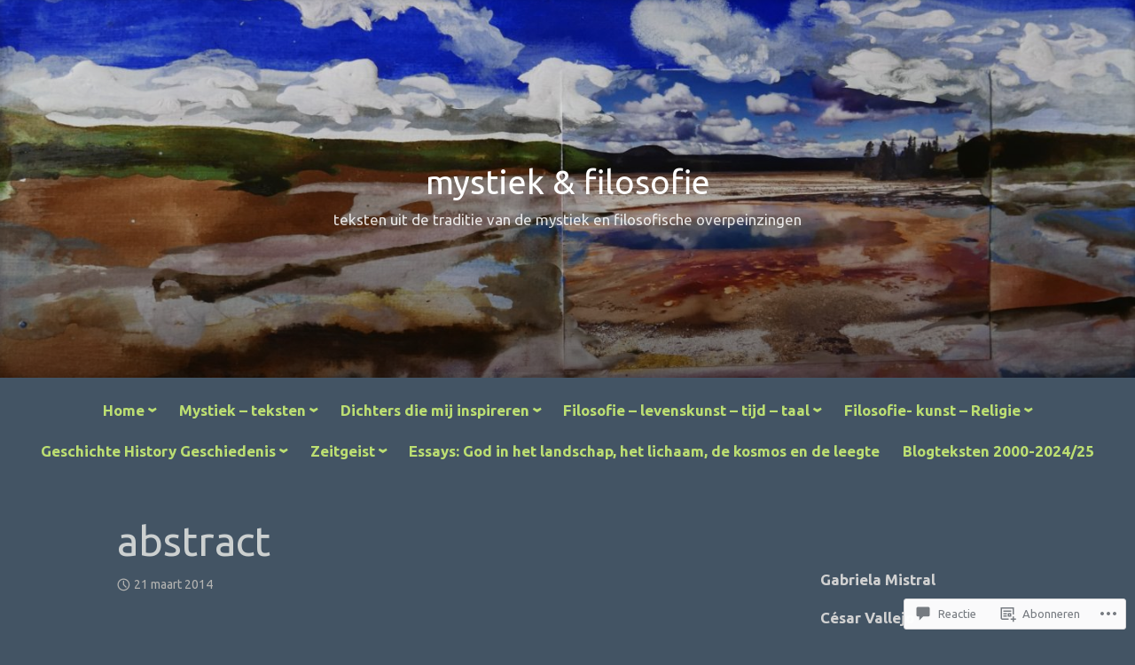

--- FILE ---
content_type: text/html; charset=UTF-8
request_url: https://mystiekfilosofie.com/dscn9408/
body_size: 55954
content:
<!DOCTYPE html>
<html lang="nl">
<head>
<meta charset="UTF-8">
<meta name="viewport" content="width=device-width, initial-scale=1">
<link rel="profile" href="http://gmpg.org/xfn/11">

<title>abstract &#8211; mystiek &amp; filosofie</title>
<script type="text/javascript">
  WebFontConfig = {"google":{"families":["Ubuntu:r:latin,latin-ext","Ubuntu:r,i,b,bi:latin,latin-ext"]},"api_url":"https:\/\/fonts-api.wp.com\/css"};
  (function() {
    var wf = document.createElement('script');
    wf.src = '/wp-content/plugins/custom-fonts/js/webfont.js';
    wf.type = 'text/javascript';
    wf.async = 'true';
    var s = document.getElementsByTagName('script')[0];
    s.parentNode.insertBefore(wf, s);
	})();
</script><style id="jetpack-custom-fonts-css">.wf-active code, .wf-active kbd, .wf-active pre, .wf-active samp{font-family:"Ubuntu",sans-serif}.wf-active body{font-family:"Ubuntu",sans-serif}.wf-active button, .wf-active input, .wf-active select{font-family:"Ubuntu",sans-serif}.wf-active textarea{font-family:"Ubuntu",sans-serif}.wf-active blockquote{font-family:"Ubuntu",sans-serif}.wf-active code, .wf-active kbd, .wf-active pre, .wf-active tt, .wf-active var{font-family:"Ubuntu",sans-serif}.wf-active .button, .wf-active .more-link, .wf-active button:not(.menu-toggle), .wf-active input[type="button"], .wf-active input[type="reset"], .wf-active input[type="submit"], .wf-active .posts-navigation .nav-links a, .wf-active #content #infinite-handle span button{font-family:"Ubuntu",sans-serif}.wf-active input[type="email"], .wf-active input[type="password"], .wf-active input[type="search"], .wf-active input[type="text"], .wf-active input[type="url"], .wf-active textarea{font-family:"Ubuntu",sans-serif}.wf-active .post-navigation{font-family:"Ubuntu",sans-serif}.wf-active .main-navigation{font-family:"Ubuntu",sans-serif}.wf-active .entry-content, .wf-active .entry-summary, .wf-active .page-content{font-family:"Ubuntu",sans-serif}.wf-active .entry-content .subtitle{font-family:"Ubuntu",sans-serif}.wf-active #comments{font-family:"Ubuntu",sans-serif}.wf-active .comment-form label{font-family:"Ubuntu",sans-serif}.wf-active .comment-form span.required{font-family:"Ubuntu",sans-serif}.wf-active .widget_recent_entries span.post-date{font-family:"Ubuntu",sans-serif}.wf-active .site-description{font-family:"Ubuntu",sans-serif}.wf-active .site-posted-on time{font-family:"Ubuntu",sans-serif}.wf-active .page-header:not(.page-header-light) .taxonomy-description{font-family:"Ubuntu",sans-serif}.wf-active .light-text{font-family:"Ubuntu",sans-serif}.wf-active .site-info{font-family:"Ubuntu",sans-serif}.wf-active .sticky-label{font-family:"Ubuntu",sans-serif}.wf-active .post-details, .wf-active .post-details a{font-family:"Ubuntu",sans-serif}.wf-active .page-links{font-family:"Ubuntu",sans-serif}.wf-active .post-edit-link{font-family:"Ubuntu",sans-serif}.wf-active .post-author-card .author-description{font-family:"Ubuntu",sans-serif}.wf-active #tinymce h1, .wf-active #tinymce h2, .wf-active #tinymce h3, .wf-active #tinymce h4, .wf-active #tinymce h5, .wf-active #tinymce h6, .wf-active .comment-content h1, .wf-active .comment-content h2, .wf-active .comment-content h3, .wf-active .comment-content h4, .wf-active .comment-content h5, .wf-active .comment-content h6, .wf-active .entry-content h1, .wf-active .entry-content h2, .wf-active .entry-content h3, .wf-active .entry-content h4, .wf-active .entry-content h5, .wf-active .entry-content h6, .wf-active .entry-summary h1, .wf-active .entry-summary h2, .wf-active .entry-summary h3, .wf-active .entry-summary h4, .wf-active .entry-summary h5, .wf-active .entry-summary h6, .wf-active .widget_text h1, .wf-active .widget_text h2, .wf-active .widget_text h3, .wf-active .widget_text h4, .wf-active .widget_text h5, .wf-active .widget_text h6{font-family:"Ubuntu",sans-serif;font-style:normal;font-weight:400}.wf-active h1{font-style:normal;font-weight:400}.wf-active h2{font-style:normal;font-weight:400}.wf-active h3{font-style:normal;font-weight:400}.wf-active h4{font-style:normal;font-weight:400}.wf-active h5{font-style:normal;font-weight:400}.wf-active h6{font-style:normal;font-weight:400}.wf-active blockquote h1, .wf-active blockquote h2, .wf-active blockquote h3, .wf-active blockquote h4{font-family:"Ubuntu",sans-serif;font-weight:400;font-style:normal}.wf-active div#jp-relatedposts h3.jp-relatedposts-headline em{font-family:"Ubuntu",sans-serif;font-style:normal;font-weight:400}.wf-active .comment-reply-title, .wf-active .comments-title{font-family:"Ubuntu",sans-serif;font-weight:400;font-style:normal}.wf-active .image-post-title{font-family:"Ubuntu",sans-serif;font-weight:400;font-style:normal}.wf-active .page-header:not(.page-header-light) h1{font-style:normal;font-weight:400}.wf-active .entry-title{font-family:"Ubuntu",sans-serif;font-style:normal;font-weight:400}.wf-active #post-cover-image .cover-meta .single-post-title{font-family:"Ubuntu",sans-serif;font-style:normal;font-weight:400}.wf-active #hero-header .site-title{font-family:"Ubuntu",sans-serif;font-style:normal;font-weight:400}.wf-active .site-header .site-title{font-style:normal;font-weight:400}.wf-active .site-header .site-description{font-style:normal;font-weight:400}</style>
<meta name='robots' content='max-image-preview:large' />

<!-- Async WordPress.com Remote Login -->
<script id="wpcom_remote_login_js">
var wpcom_remote_login_extra_auth = '';
function wpcom_remote_login_remove_dom_node_id( element_id ) {
	var dom_node = document.getElementById( element_id );
	if ( dom_node ) { dom_node.parentNode.removeChild( dom_node ); }
}
function wpcom_remote_login_remove_dom_node_classes( class_name ) {
	var dom_nodes = document.querySelectorAll( '.' + class_name );
	for ( var i = 0; i < dom_nodes.length; i++ ) {
		dom_nodes[ i ].parentNode.removeChild( dom_nodes[ i ] );
	}
}
function wpcom_remote_login_final_cleanup() {
	wpcom_remote_login_remove_dom_node_classes( "wpcom_remote_login_msg" );
	wpcom_remote_login_remove_dom_node_id( "wpcom_remote_login_key" );
	wpcom_remote_login_remove_dom_node_id( "wpcom_remote_login_validate" );
	wpcom_remote_login_remove_dom_node_id( "wpcom_remote_login_js" );
	wpcom_remote_login_remove_dom_node_id( "wpcom_request_access_iframe" );
	wpcom_remote_login_remove_dom_node_id( "wpcom_request_access_styles" );
}

// Watch for messages back from the remote login
window.addEventListener( "message", function( e ) {
	if ( e.origin === "https://r-login.wordpress.com" ) {
		var data = {};
		try {
			data = JSON.parse( e.data );
		} catch( e ) {
			wpcom_remote_login_final_cleanup();
			return;
		}

		if ( data.msg === 'LOGIN' ) {
			// Clean up the login check iframe
			wpcom_remote_login_remove_dom_node_id( "wpcom_remote_login_key" );

			var id_regex = new RegExp( /^[0-9]+$/ );
			var token_regex = new RegExp( /^.*|.*|.*$/ );
			if (
				token_regex.test( data.token )
				&& id_regex.test( data.wpcomid )
			) {
				// We have everything we need to ask for a login
				var script = document.createElement( "script" );
				script.setAttribute( "id", "wpcom_remote_login_validate" );
				script.src = '/remote-login.php?wpcom_remote_login=validate'
					+ '&wpcomid=' + data.wpcomid
					+ '&token=' + encodeURIComponent( data.token )
					+ '&host=' + window.location.protocol
					+ '//' + window.location.hostname
					+ '&postid=229'
					+ '&is_singular=';
				document.body.appendChild( script );
			}

			return;
		}

		// Safari ITP, not logged in, so redirect
		if ( data.msg === 'LOGIN-REDIRECT' ) {
			window.location = 'https://wordpress.com/log-in?redirect_to=' + window.location.href;
			return;
		}

		// Safari ITP, storage access failed, remove the request
		if ( data.msg === 'LOGIN-REMOVE' ) {
			var css_zap = 'html { -webkit-transition: margin-top 1s; transition: margin-top 1s; } /* 9001 */ html { margin-top: 0 !important; } * html body { margin-top: 0 !important; } @media screen and ( max-width: 782px ) { html { margin-top: 0 !important; } * html body { margin-top: 0 !important; } }';
			var style_zap = document.createElement( 'style' );
			style_zap.type = 'text/css';
			style_zap.appendChild( document.createTextNode( css_zap ) );
			document.body.appendChild( style_zap );

			var e = document.getElementById( 'wpcom_request_access_iframe' );
			e.parentNode.removeChild( e );

			document.cookie = 'wordpress_com_login_access=denied; path=/; max-age=31536000';

			return;
		}

		// Safari ITP
		if ( data.msg === 'REQUEST_ACCESS' ) {
			console.log( 'request access: safari' );

			// Check ITP iframe enable/disable knob
			if ( wpcom_remote_login_extra_auth !== 'safari_itp_iframe' ) {
				return;
			}

			// If we are in a "private window" there is no ITP.
			var private_window = false;
			try {
				var opendb = window.openDatabase( null, null, null, null );
			} catch( e ) {
				private_window = true;
			}

			if ( private_window ) {
				console.log( 'private window' );
				return;
			}

			var iframe = document.createElement( 'iframe' );
			iframe.id = 'wpcom_request_access_iframe';
			iframe.setAttribute( 'scrolling', 'no' );
			iframe.setAttribute( 'sandbox', 'allow-storage-access-by-user-activation allow-scripts allow-same-origin allow-top-navigation-by-user-activation' );
			iframe.src = 'https://r-login.wordpress.com/remote-login.php?wpcom_remote_login=request_access&origin=' + encodeURIComponent( data.origin ) + '&wpcomid=' + encodeURIComponent( data.wpcomid );

			var css = 'html { -webkit-transition: margin-top 1s; transition: margin-top 1s; } /* 9001 */ html { margin-top: 46px !important; } * html body { margin-top: 46px !important; } @media screen and ( max-width: 660px ) { html { margin-top: 71px !important; } * html body { margin-top: 71px !important; } #wpcom_request_access_iframe { display: block; height: 71px !important; } } #wpcom_request_access_iframe { border: 0px; height: 46px; position: fixed; top: 0; left: 0; width: 100%; min-width: 100%; z-index: 99999; background: #23282d; } ';

			var style = document.createElement( 'style' );
			style.type = 'text/css';
			style.id = 'wpcom_request_access_styles';
			style.appendChild( document.createTextNode( css ) );
			document.body.appendChild( style );

			document.body.appendChild( iframe );
		}

		if ( data.msg === 'DONE' ) {
			wpcom_remote_login_final_cleanup();
		}
	}
}, false );

// Inject the remote login iframe after the page has had a chance to load
// more critical resources
window.addEventListener( "DOMContentLoaded", function( e ) {
	var iframe = document.createElement( "iframe" );
	iframe.style.display = "none";
	iframe.setAttribute( "scrolling", "no" );
	iframe.setAttribute( "id", "wpcom_remote_login_key" );
	iframe.src = "https://r-login.wordpress.com/remote-login.php"
		+ "?wpcom_remote_login=key"
		+ "&origin=aHR0cHM6Ly9teXN0aWVrZmlsb3NvZmllLmNvbQ%3D%3D"
		+ "&wpcomid=153670605"
		+ "&time=" + Math.floor( Date.now() / 1000 );
	document.body.appendChild( iframe );
}, false );
</script>
<link rel='dns-prefetch' href='//s0.wp.com' />
<link rel='dns-prefetch' href='//widgets.wp.com' />
<link rel='dns-prefetch' href='//wordpress.com' />
<link rel="alternate" type="application/rss+xml" title="mystiek &amp; filosofie &raquo; Feed" href="https://mystiekfilosofie.com/feed/" />
<link rel="alternate" type="application/rss+xml" title="mystiek &amp; filosofie &raquo; Reactiesfeed" href="https://mystiekfilosofie.com/comments/feed/" />
<link rel="alternate" type="application/rss+xml" title="mystiek &amp; filosofie &raquo; abstract Reactiesfeed" href="https://mystiekfilosofie.com/feed/?attachment_id=229" />
	<script type="text/javascript">
		/* <![CDATA[ */
		function addLoadEvent(func) {
			var oldonload = window.onload;
			if (typeof window.onload != 'function') {
				window.onload = func;
			} else {
				window.onload = function () {
					oldonload();
					func();
				}
			}
		}
		/* ]]> */
	</script>
	<link crossorigin='anonymous' rel='stylesheet' id='all-css-0-1' href='/wp-content/mu-plugins/likes/jetpack-likes.css?m=1743883414i&cssminify=yes' type='text/css' media='all' />
<style id='wp-emoji-styles-inline-css'>

	img.wp-smiley, img.emoji {
		display: inline !important;
		border: none !important;
		box-shadow: none !important;
		height: 1em !important;
		width: 1em !important;
		margin: 0 0.07em !important;
		vertical-align: -0.1em !important;
		background: none !important;
		padding: 0 !important;
	}
/*# sourceURL=wp-emoji-styles-inline-css */
</style>
<link crossorigin='anonymous' rel='stylesheet' id='all-css-2-1' href='/wp-content/plugins/gutenberg-core/v22.4.0/build/styles/block-library/style.min.css?m=1768935615i&cssminify=yes' type='text/css' media='all' />
<style id='wp-block-library-inline-css'>
.has-text-align-justify {
	text-align:justify;
}
.has-text-align-justify{text-align:justify;}

/*# sourceURL=wp-block-library-inline-css */
</style><style id='wp-block-archives-inline-css'>
.wp-block-archives{box-sizing:border-box}.wp-block-archives-dropdown label{display:block}
/*# sourceURL=https://s0.wp.com/wp-content/plugins/gutenberg-core/v22.4.0/build/styles/block-library/archives/style.min.css */
</style>
<style id='wp-block-latest-posts-inline-css'>
.wp-block-latest-posts{box-sizing:border-box}.wp-block-latest-posts.alignleft{margin-right:2em}.wp-block-latest-posts.alignright{margin-left:2em}.wp-block-latest-posts.wp-block-latest-posts__list{list-style:none}.wp-block-latest-posts.wp-block-latest-posts__list li{clear:both;overflow-wrap:break-word}.wp-block-latest-posts.is-grid{display:flex;flex-wrap:wrap}.wp-block-latest-posts.is-grid li{margin:0 1.25em 1.25em 0;width:100%}@media (min-width:600px){.wp-block-latest-posts.columns-2 li{width:calc(50% - .625em)}.wp-block-latest-posts.columns-2 li:nth-child(2n){margin-right:0}.wp-block-latest-posts.columns-3 li{width:calc(33.33333% - .83333em)}.wp-block-latest-posts.columns-3 li:nth-child(3n){margin-right:0}.wp-block-latest-posts.columns-4 li{width:calc(25% - .9375em)}.wp-block-latest-posts.columns-4 li:nth-child(4n){margin-right:0}.wp-block-latest-posts.columns-5 li{width:calc(20% - 1em)}.wp-block-latest-posts.columns-5 li:nth-child(5n){margin-right:0}.wp-block-latest-posts.columns-6 li{width:calc(16.66667% - 1.04167em)}.wp-block-latest-posts.columns-6 li:nth-child(6n){margin-right:0}}:root :where(.wp-block-latest-posts.is-grid){padding:0}:root :where(.wp-block-latest-posts.wp-block-latest-posts__list){padding-left:0}.wp-block-latest-posts__post-author,.wp-block-latest-posts__post-date{display:block;font-size:.8125em}.wp-block-latest-posts__post-excerpt,.wp-block-latest-posts__post-full-content{margin-bottom:1em;margin-top:.5em}.wp-block-latest-posts__featured-image a{display:inline-block}.wp-block-latest-posts__featured-image img{height:auto;max-width:100%;width:auto}.wp-block-latest-posts__featured-image.alignleft{float:left;margin-right:1em}.wp-block-latest-posts__featured-image.alignright{float:right;margin-left:1em}.wp-block-latest-posts__featured-image.aligncenter{margin-bottom:1em;text-align:center}
/*# sourceURL=https://s0.wp.com/wp-content/plugins/gutenberg-core/v22.4.0/build/styles/block-library/latest-posts/style.min.css */
</style>
<style id='wp-block-list-inline-css'>
ol,ul{box-sizing:border-box}:root :where(.wp-block-list.has-background){padding:1.25em 2.375em}
/*# sourceURL=https://s0.wp.com/wp-content/plugins/gutenberg-core/v22.4.0/build/styles/block-library/list/style.min.css */
</style>
<style id='wp-block-page-list-inline-css'>
.wp-block-navigation .wp-block-page-list{align-items:var(--navigation-layout-align,initial);background-color:inherit;display:flex;flex-direction:var(--navigation-layout-direction,initial);flex-wrap:var(--navigation-layout-wrap,wrap);justify-content:var(--navigation-layout-justify,initial)}.wp-block-navigation .wp-block-navigation-item{background-color:inherit}.wp-block-page-list{box-sizing:border-box}
/*# sourceURL=https://s0.wp.com/wp-content/plugins/gutenberg-core/v22.4.0/build/styles/block-library/page-list/style.min.css */
</style>
<style id='wp-block-paragraph-inline-css'>
.is-small-text{font-size:.875em}.is-regular-text{font-size:1em}.is-large-text{font-size:2.25em}.is-larger-text{font-size:3em}.has-drop-cap:not(:focus):first-letter{float:left;font-size:8.4em;font-style:normal;font-weight:100;line-height:.68;margin:.05em .1em 0 0;text-transform:uppercase}body.rtl .has-drop-cap:not(:focus):first-letter{float:none;margin-left:.1em}p.has-drop-cap.has-background{overflow:hidden}:root :where(p.has-background){padding:1.25em 2.375em}:where(p.has-text-color:not(.has-link-color)) a{color:inherit}p.has-text-align-left[style*="writing-mode:vertical-lr"],p.has-text-align-right[style*="writing-mode:vertical-rl"]{rotate:180deg}
/*# sourceURL=https://s0.wp.com/wp-content/plugins/gutenberg-core/v22.4.0/build/styles/block-library/paragraph/style.min.css */
</style>
<style id='wp-block-search-inline-css'>
.wp-block-search__button{margin-left:10px;word-break:normal}.wp-block-search__button.has-icon{line-height:0}.wp-block-search__button svg{fill:currentColor;height:1.25em;min-height:24px;min-width:24px;vertical-align:text-bottom;width:1.25em}:where(.wp-block-search__button){border:1px solid #ccc;padding:6px 10px}.wp-block-search__inside-wrapper{display:flex;flex:auto;flex-wrap:nowrap;max-width:100%}.wp-block-search__label{width:100%}.wp-block-search.wp-block-search__button-only .wp-block-search__button{box-sizing:border-box;display:flex;flex-shrink:0;justify-content:center;margin-left:0;max-width:100%}.wp-block-search.wp-block-search__button-only .wp-block-search__inside-wrapper{min-width:0!important;transition-property:width}.wp-block-search.wp-block-search__button-only .wp-block-search__input{flex-basis:100%;transition-duration:.3s}.wp-block-search.wp-block-search__button-only.wp-block-search__searchfield-hidden,.wp-block-search.wp-block-search__button-only.wp-block-search__searchfield-hidden .wp-block-search__inside-wrapper{overflow:hidden}.wp-block-search.wp-block-search__button-only.wp-block-search__searchfield-hidden .wp-block-search__input{border-left-width:0!important;border-right-width:0!important;flex-basis:0;flex-grow:0;margin:0;min-width:0!important;padding-left:0!important;padding-right:0!important;width:0!important}:where(.wp-block-search__input){appearance:none;border:1px solid #949494;flex-grow:1;font-family:inherit;font-size:inherit;font-style:inherit;font-weight:inherit;letter-spacing:inherit;line-height:inherit;margin-left:0;margin-right:0;min-width:3rem;padding:8px;text-decoration:unset!important;text-transform:inherit}:where(.wp-block-search__button-inside .wp-block-search__inside-wrapper){background-color:#fff;border:1px solid #949494;box-sizing:border-box;padding:4px}:where(.wp-block-search__button-inside .wp-block-search__inside-wrapper) .wp-block-search__input{border:none;border-radius:0;padding:0 4px}:where(.wp-block-search__button-inside .wp-block-search__inside-wrapper) .wp-block-search__input:focus{outline:none}:where(.wp-block-search__button-inside .wp-block-search__inside-wrapper) :where(.wp-block-search__button){padding:4px 8px}.wp-block-search.aligncenter .wp-block-search__inside-wrapper{margin:auto}.wp-block[data-align=right] .wp-block-search.wp-block-search__button-only .wp-block-search__inside-wrapper{float:right}
/*# sourceURL=https://s0.wp.com/wp-content/plugins/gutenberg-core/v22.4.0/build/styles/block-library/search/style.min.css */
</style>
<style id='wp-block-search-theme-inline-css'>
.wp-block-search .wp-block-search__label{font-weight:700}.wp-block-search__button{border:1px solid #ccc;padding:.375em .625em}
/*# sourceURL=https://s0.wp.com/wp-content/plugins/gutenberg-core/v22.4.0/build/styles/block-library/search/theme.min.css */
</style>
<style id='wp-block-tag-cloud-inline-css'>
.wp-block-tag-cloud{box-sizing:border-box}.wp-block-tag-cloud.aligncenter{justify-content:center;text-align:center}.wp-block-tag-cloud a{display:inline-block;margin-right:5px}.wp-block-tag-cloud span{display:inline-block;margin-left:5px;text-decoration:none}:root :where(.wp-block-tag-cloud.is-style-outline){display:flex;flex-wrap:wrap;gap:1ch}:root :where(.wp-block-tag-cloud.is-style-outline a){border:1px solid;font-size:unset!important;margin-right:0;padding:1ch 2ch;text-decoration:none!important}
/*# sourceURL=https://s0.wp.com/wp-content/plugins/gutenberg-core/v22.4.0/build/styles/block-library/tag-cloud/style.min.css */
</style>
<style id='global-styles-inline-css'>
:root{--wp--preset--aspect-ratio--square: 1;--wp--preset--aspect-ratio--4-3: 4/3;--wp--preset--aspect-ratio--3-4: 3/4;--wp--preset--aspect-ratio--3-2: 3/2;--wp--preset--aspect-ratio--2-3: 2/3;--wp--preset--aspect-ratio--16-9: 16/9;--wp--preset--aspect-ratio--9-16: 9/16;--wp--preset--color--black: #000000;--wp--preset--color--cyan-bluish-gray: #abb8c3;--wp--preset--color--white: #fff;--wp--preset--color--pale-pink: #f78da7;--wp--preset--color--vivid-red: #cf2e2e;--wp--preset--color--luminous-vivid-orange: #ff6900;--wp--preset--color--luminous-vivid-amber: #fcb900;--wp--preset--color--light-green-cyan: #7bdcb5;--wp--preset--color--vivid-green-cyan: #00d084;--wp--preset--color--pale-cyan-blue: #8ed1fc;--wp--preset--color--vivid-cyan-blue: #0693e3;--wp--preset--color--vivid-purple: #9b51e0;--wp--preset--color--medium-blue: #0087be;--wp--preset--color--bright-blue: #00aadc;--wp--preset--color--dark-gray: #4d4d4b;--wp--preset--color--light-gray: #b3b3b1;--wp--preset--gradient--vivid-cyan-blue-to-vivid-purple: linear-gradient(135deg,rgb(6,147,227) 0%,rgb(155,81,224) 100%);--wp--preset--gradient--light-green-cyan-to-vivid-green-cyan: linear-gradient(135deg,rgb(122,220,180) 0%,rgb(0,208,130) 100%);--wp--preset--gradient--luminous-vivid-amber-to-luminous-vivid-orange: linear-gradient(135deg,rgb(252,185,0) 0%,rgb(255,105,0) 100%);--wp--preset--gradient--luminous-vivid-orange-to-vivid-red: linear-gradient(135deg,rgb(255,105,0) 0%,rgb(207,46,46) 100%);--wp--preset--gradient--very-light-gray-to-cyan-bluish-gray: linear-gradient(135deg,rgb(238,238,238) 0%,rgb(169,184,195) 100%);--wp--preset--gradient--cool-to-warm-spectrum: linear-gradient(135deg,rgb(74,234,220) 0%,rgb(151,120,209) 20%,rgb(207,42,186) 40%,rgb(238,44,130) 60%,rgb(251,105,98) 80%,rgb(254,248,76) 100%);--wp--preset--gradient--blush-light-purple: linear-gradient(135deg,rgb(255,206,236) 0%,rgb(152,150,240) 100%);--wp--preset--gradient--blush-bordeaux: linear-gradient(135deg,rgb(254,205,165) 0%,rgb(254,45,45) 50%,rgb(107,0,62) 100%);--wp--preset--gradient--luminous-dusk: linear-gradient(135deg,rgb(255,203,112) 0%,rgb(199,81,192) 50%,rgb(65,88,208) 100%);--wp--preset--gradient--pale-ocean: linear-gradient(135deg,rgb(255,245,203) 0%,rgb(182,227,212) 50%,rgb(51,167,181) 100%);--wp--preset--gradient--electric-grass: linear-gradient(135deg,rgb(202,248,128) 0%,rgb(113,206,126) 100%);--wp--preset--gradient--midnight: linear-gradient(135deg,rgb(2,3,129) 0%,rgb(40,116,252) 100%);--wp--preset--font-size--small: 13px;--wp--preset--font-size--medium: 20px;--wp--preset--font-size--large: 36px;--wp--preset--font-size--x-large: 42px;--wp--preset--font-family--albert-sans: 'Albert Sans', sans-serif;--wp--preset--font-family--alegreya: Alegreya, serif;--wp--preset--font-family--arvo: Arvo, serif;--wp--preset--font-family--bodoni-moda: 'Bodoni Moda', serif;--wp--preset--font-family--bricolage-grotesque: 'Bricolage Grotesque', sans-serif;--wp--preset--font-family--cabin: Cabin, sans-serif;--wp--preset--font-family--chivo: Chivo, sans-serif;--wp--preset--font-family--commissioner: Commissioner, sans-serif;--wp--preset--font-family--cormorant: Cormorant, serif;--wp--preset--font-family--courier-prime: 'Courier Prime', monospace;--wp--preset--font-family--crimson-pro: 'Crimson Pro', serif;--wp--preset--font-family--dm-mono: 'DM Mono', monospace;--wp--preset--font-family--dm-sans: 'DM Sans', sans-serif;--wp--preset--font-family--dm-serif-display: 'DM Serif Display', serif;--wp--preset--font-family--domine: Domine, serif;--wp--preset--font-family--eb-garamond: 'EB Garamond', serif;--wp--preset--font-family--epilogue: Epilogue, sans-serif;--wp--preset--font-family--fahkwang: Fahkwang, sans-serif;--wp--preset--font-family--figtree: Figtree, sans-serif;--wp--preset--font-family--fira-sans: 'Fira Sans', sans-serif;--wp--preset--font-family--fjalla-one: 'Fjalla One', sans-serif;--wp--preset--font-family--fraunces: Fraunces, serif;--wp--preset--font-family--gabarito: Gabarito, system-ui;--wp--preset--font-family--ibm-plex-mono: 'IBM Plex Mono', monospace;--wp--preset--font-family--ibm-plex-sans: 'IBM Plex Sans', sans-serif;--wp--preset--font-family--ibarra-real-nova: 'Ibarra Real Nova', serif;--wp--preset--font-family--instrument-serif: 'Instrument Serif', serif;--wp--preset--font-family--inter: Inter, sans-serif;--wp--preset--font-family--josefin-sans: 'Josefin Sans', sans-serif;--wp--preset--font-family--jost: Jost, sans-serif;--wp--preset--font-family--libre-baskerville: 'Libre Baskerville', serif;--wp--preset--font-family--libre-franklin: 'Libre Franklin', sans-serif;--wp--preset--font-family--literata: Literata, serif;--wp--preset--font-family--lora: Lora, serif;--wp--preset--font-family--merriweather: Merriweather, serif;--wp--preset--font-family--montserrat: Montserrat, sans-serif;--wp--preset--font-family--newsreader: Newsreader, serif;--wp--preset--font-family--noto-sans-mono: 'Noto Sans Mono', sans-serif;--wp--preset--font-family--nunito: Nunito, sans-serif;--wp--preset--font-family--open-sans: 'Open Sans', sans-serif;--wp--preset--font-family--overpass: Overpass, sans-serif;--wp--preset--font-family--pt-serif: 'PT Serif', serif;--wp--preset--font-family--petrona: Petrona, serif;--wp--preset--font-family--piazzolla: Piazzolla, serif;--wp--preset--font-family--playfair-display: 'Playfair Display', serif;--wp--preset--font-family--plus-jakarta-sans: 'Plus Jakarta Sans', sans-serif;--wp--preset--font-family--poppins: Poppins, sans-serif;--wp--preset--font-family--raleway: Raleway, sans-serif;--wp--preset--font-family--roboto: Roboto, sans-serif;--wp--preset--font-family--roboto-slab: 'Roboto Slab', serif;--wp--preset--font-family--rubik: Rubik, sans-serif;--wp--preset--font-family--rufina: Rufina, serif;--wp--preset--font-family--sora: Sora, sans-serif;--wp--preset--font-family--source-sans-3: 'Source Sans 3', sans-serif;--wp--preset--font-family--source-serif-4: 'Source Serif 4', serif;--wp--preset--font-family--space-mono: 'Space Mono', monospace;--wp--preset--font-family--syne: Syne, sans-serif;--wp--preset--font-family--texturina: Texturina, serif;--wp--preset--font-family--urbanist: Urbanist, sans-serif;--wp--preset--font-family--work-sans: 'Work Sans', sans-serif;--wp--preset--spacing--20: 0.44rem;--wp--preset--spacing--30: 0.67rem;--wp--preset--spacing--40: 1rem;--wp--preset--spacing--50: 1.5rem;--wp--preset--spacing--60: 2.25rem;--wp--preset--spacing--70: 3.38rem;--wp--preset--spacing--80: 5.06rem;--wp--preset--shadow--natural: 6px 6px 9px rgba(0, 0, 0, 0.2);--wp--preset--shadow--deep: 12px 12px 50px rgba(0, 0, 0, 0.4);--wp--preset--shadow--sharp: 6px 6px 0px rgba(0, 0, 0, 0.2);--wp--preset--shadow--outlined: 6px 6px 0px -3px rgb(255, 255, 255), 6px 6px rgb(0, 0, 0);--wp--preset--shadow--crisp: 6px 6px 0px rgb(0, 0, 0);}:where(body) { margin: 0; }:where(.is-layout-flex){gap: 0.5em;}:where(.is-layout-grid){gap: 0.5em;}body .is-layout-flex{display: flex;}.is-layout-flex{flex-wrap: wrap;align-items: center;}.is-layout-flex > :is(*, div){margin: 0;}body .is-layout-grid{display: grid;}.is-layout-grid > :is(*, div){margin: 0;}body{padding-top: 0px;padding-right: 0px;padding-bottom: 0px;padding-left: 0px;}:root :where(.wp-element-button, .wp-block-button__link){background-color: #32373c;border-width: 0;color: #fff;font-family: inherit;font-size: inherit;font-style: inherit;font-weight: inherit;letter-spacing: inherit;line-height: inherit;padding-top: calc(0.667em + 2px);padding-right: calc(1.333em + 2px);padding-bottom: calc(0.667em + 2px);padding-left: calc(1.333em + 2px);text-decoration: none;text-transform: inherit;}.has-black-color{color: var(--wp--preset--color--black) !important;}.has-cyan-bluish-gray-color{color: var(--wp--preset--color--cyan-bluish-gray) !important;}.has-white-color{color: var(--wp--preset--color--white) !important;}.has-pale-pink-color{color: var(--wp--preset--color--pale-pink) !important;}.has-vivid-red-color{color: var(--wp--preset--color--vivid-red) !important;}.has-luminous-vivid-orange-color{color: var(--wp--preset--color--luminous-vivid-orange) !important;}.has-luminous-vivid-amber-color{color: var(--wp--preset--color--luminous-vivid-amber) !important;}.has-light-green-cyan-color{color: var(--wp--preset--color--light-green-cyan) !important;}.has-vivid-green-cyan-color{color: var(--wp--preset--color--vivid-green-cyan) !important;}.has-pale-cyan-blue-color{color: var(--wp--preset--color--pale-cyan-blue) !important;}.has-vivid-cyan-blue-color{color: var(--wp--preset--color--vivid-cyan-blue) !important;}.has-vivid-purple-color{color: var(--wp--preset--color--vivid-purple) !important;}.has-medium-blue-color{color: var(--wp--preset--color--medium-blue) !important;}.has-bright-blue-color{color: var(--wp--preset--color--bright-blue) !important;}.has-dark-gray-color{color: var(--wp--preset--color--dark-gray) !important;}.has-light-gray-color{color: var(--wp--preset--color--light-gray) !important;}.has-black-background-color{background-color: var(--wp--preset--color--black) !important;}.has-cyan-bluish-gray-background-color{background-color: var(--wp--preset--color--cyan-bluish-gray) !important;}.has-white-background-color{background-color: var(--wp--preset--color--white) !important;}.has-pale-pink-background-color{background-color: var(--wp--preset--color--pale-pink) !important;}.has-vivid-red-background-color{background-color: var(--wp--preset--color--vivid-red) !important;}.has-luminous-vivid-orange-background-color{background-color: var(--wp--preset--color--luminous-vivid-orange) !important;}.has-luminous-vivid-amber-background-color{background-color: var(--wp--preset--color--luminous-vivid-amber) !important;}.has-light-green-cyan-background-color{background-color: var(--wp--preset--color--light-green-cyan) !important;}.has-vivid-green-cyan-background-color{background-color: var(--wp--preset--color--vivid-green-cyan) !important;}.has-pale-cyan-blue-background-color{background-color: var(--wp--preset--color--pale-cyan-blue) !important;}.has-vivid-cyan-blue-background-color{background-color: var(--wp--preset--color--vivid-cyan-blue) !important;}.has-vivid-purple-background-color{background-color: var(--wp--preset--color--vivid-purple) !important;}.has-medium-blue-background-color{background-color: var(--wp--preset--color--medium-blue) !important;}.has-bright-blue-background-color{background-color: var(--wp--preset--color--bright-blue) !important;}.has-dark-gray-background-color{background-color: var(--wp--preset--color--dark-gray) !important;}.has-light-gray-background-color{background-color: var(--wp--preset--color--light-gray) !important;}.has-black-border-color{border-color: var(--wp--preset--color--black) !important;}.has-cyan-bluish-gray-border-color{border-color: var(--wp--preset--color--cyan-bluish-gray) !important;}.has-white-border-color{border-color: var(--wp--preset--color--white) !important;}.has-pale-pink-border-color{border-color: var(--wp--preset--color--pale-pink) !important;}.has-vivid-red-border-color{border-color: var(--wp--preset--color--vivid-red) !important;}.has-luminous-vivid-orange-border-color{border-color: var(--wp--preset--color--luminous-vivid-orange) !important;}.has-luminous-vivid-amber-border-color{border-color: var(--wp--preset--color--luminous-vivid-amber) !important;}.has-light-green-cyan-border-color{border-color: var(--wp--preset--color--light-green-cyan) !important;}.has-vivid-green-cyan-border-color{border-color: var(--wp--preset--color--vivid-green-cyan) !important;}.has-pale-cyan-blue-border-color{border-color: var(--wp--preset--color--pale-cyan-blue) !important;}.has-vivid-cyan-blue-border-color{border-color: var(--wp--preset--color--vivid-cyan-blue) !important;}.has-vivid-purple-border-color{border-color: var(--wp--preset--color--vivid-purple) !important;}.has-medium-blue-border-color{border-color: var(--wp--preset--color--medium-blue) !important;}.has-bright-blue-border-color{border-color: var(--wp--preset--color--bright-blue) !important;}.has-dark-gray-border-color{border-color: var(--wp--preset--color--dark-gray) !important;}.has-light-gray-border-color{border-color: var(--wp--preset--color--light-gray) !important;}.has-vivid-cyan-blue-to-vivid-purple-gradient-background{background: var(--wp--preset--gradient--vivid-cyan-blue-to-vivid-purple) !important;}.has-light-green-cyan-to-vivid-green-cyan-gradient-background{background: var(--wp--preset--gradient--light-green-cyan-to-vivid-green-cyan) !important;}.has-luminous-vivid-amber-to-luminous-vivid-orange-gradient-background{background: var(--wp--preset--gradient--luminous-vivid-amber-to-luminous-vivid-orange) !important;}.has-luminous-vivid-orange-to-vivid-red-gradient-background{background: var(--wp--preset--gradient--luminous-vivid-orange-to-vivid-red) !important;}.has-very-light-gray-to-cyan-bluish-gray-gradient-background{background: var(--wp--preset--gradient--very-light-gray-to-cyan-bluish-gray) !important;}.has-cool-to-warm-spectrum-gradient-background{background: var(--wp--preset--gradient--cool-to-warm-spectrum) !important;}.has-blush-light-purple-gradient-background{background: var(--wp--preset--gradient--blush-light-purple) !important;}.has-blush-bordeaux-gradient-background{background: var(--wp--preset--gradient--blush-bordeaux) !important;}.has-luminous-dusk-gradient-background{background: var(--wp--preset--gradient--luminous-dusk) !important;}.has-pale-ocean-gradient-background{background: var(--wp--preset--gradient--pale-ocean) !important;}.has-electric-grass-gradient-background{background: var(--wp--preset--gradient--electric-grass) !important;}.has-midnight-gradient-background{background: var(--wp--preset--gradient--midnight) !important;}.has-small-font-size{font-size: var(--wp--preset--font-size--small) !important;}.has-medium-font-size{font-size: var(--wp--preset--font-size--medium) !important;}.has-large-font-size{font-size: var(--wp--preset--font-size--large) !important;}.has-x-large-font-size{font-size: var(--wp--preset--font-size--x-large) !important;}.has-albert-sans-font-family{font-family: var(--wp--preset--font-family--albert-sans) !important;}.has-alegreya-font-family{font-family: var(--wp--preset--font-family--alegreya) !important;}.has-arvo-font-family{font-family: var(--wp--preset--font-family--arvo) !important;}.has-bodoni-moda-font-family{font-family: var(--wp--preset--font-family--bodoni-moda) !important;}.has-bricolage-grotesque-font-family{font-family: var(--wp--preset--font-family--bricolage-grotesque) !important;}.has-cabin-font-family{font-family: var(--wp--preset--font-family--cabin) !important;}.has-chivo-font-family{font-family: var(--wp--preset--font-family--chivo) !important;}.has-commissioner-font-family{font-family: var(--wp--preset--font-family--commissioner) !important;}.has-cormorant-font-family{font-family: var(--wp--preset--font-family--cormorant) !important;}.has-courier-prime-font-family{font-family: var(--wp--preset--font-family--courier-prime) !important;}.has-crimson-pro-font-family{font-family: var(--wp--preset--font-family--crimson-pro) !important;}.has-dm-mono-font-family{font-family: var(--wp--preset--font-family--dm-mono) !important;}.has-dm-sans-font-family{font-family: var(--wp--preset--font-family--dm-sans) !important;}.has-dm-serif-display-font-family{font-family: var(--wp--preset--font-family--dm-serif-display) !important;}.has-domine-font-family{font-family: var(--wp--preset--font-family--domine) !important;}.has-eb-garamond-font-family{font-family: var(--wp--preset--font-family--eb-garamond) !important;}.has-epilogue-font-family{font-family: var(--wp--preset--font-family--epilogue) !important;}.has-fahkwang-font-family{font-family: var(--wp--preset--font-family--fahkwang) !important;}.has-figtree-font-family{font-family: var(--wp--preset--font-family--figtree) !important;}.has-fira-sans-font-family{font-family: var(--wp--preset--font-family--fira-sans) !important;}.has-fjalla-one-font-family{font-family: var(--wp--preset--font-family--fjalla-one) !important;}.has-fraunces-font-family{font-family: var(--wp--preset--font-family--fraunces) !important;}.has-gabarito-font-family{font-family: var(--wp--preset--font-family--gabarito) !important;}.has-ibm-plex-mono-font-family{font-family: var(--wp--preset--font-family--ibm-plex-mono) !important;}.has-ibm-plex-sans-font-family{font-family: var(--wp--preset--font-family--ibm-plex-sans) !important;}.has-ibarra-real-nova-font-family{font-family: var(--wp--preset--font-family--ibarra-real-nova) !important;}.has-instrument-serif-font-family{font-family: var(--wp--preset--font-family--instrument-serif) !important;}.has-inter-font-family{font-family: var(--wp--preset--font-family--inter) !important;}.has-josefin-sans-font-family{font-family: var(--wp--preset--font-family--josefin-sans) !important;}.has-jost-font-family{font-family: var(--wp--preset--font-family--jost) !important;}.has-libre-baskerville-font-family{font-family: var(--wp--preset--font-family--libre-baskerville) !important;}.has-libre-franklin-font-family{font-family: var(--wp--preset--font-family--libre-franklin) !important;}.has-literata-font-family{font-family: var(--wp--preset--font-family--literata) !important;}.has-lora-font-family{font-family: var(--wp--preset--font-family--lora) !important;}.has-merriweather-font-family{font-family: var(--wp--preset--font-family--merriweather) !important;}.has-montserrat-font-family{font-family: var(--wp--preset--font-family--montserrat) !important;}.has-newsreader-font-family{font-family: var(--wp--preset--font-family--newsreader) !important;}.has-noto-sans-mono-font-family{font-family: var(--wp--preset--font-family--noto-sans-mono) !important;}.has-nunito-font-family{font-family: var(--wp--preset--font-family--nunito) !important;}.has-open-sans-font-family{font-family: var(--wp--preset--font-family--open-sans) !important;}.has-overpass-font-family{font-family: var(--wp--preset--font-family--overpass) !important;}.has-pt-serif-font-family{font-family: var(--wp--preset--font-family--pt-serif) !important;}.has-petrona-font-family{font-family: var(--wp--preset--font-family--petrona) !important;}.has-piazzolla-font-family{font-family: var(--wp--preset--font-family--piazzolla) !important;}.has-playfair-display-font-family{font-family: var(--wp--preset--font-family--playfair-display) !important;}.has-plus-jakarta-sans-font-family{font-family: var(--wp--preset--font-family--plus-jakarta-sans) !important;}.has-poppins-font-family{font-family: var(--wp--preset--font-family--poppins) !important;}.has-raleway-font-family{font-family: var(--wp--preset--font-family--raleway) !important;}.has-roboto-font-family{font-family: var(--wp--preset--font-family--roboto) !important;}.has-roboto-slab-font-family{font-family: var(--wp--preset--font-family--roboto-slab) !important;}.has-rubik-font-family{font-family: var(--wp--preset--font-family--rubik) !important;}.has-rufina-font-family{font-family: var(--wp--preset--font-family--rufina) !important;}.has-sora-font-family{font-family: var(--wp--preset--font-family--sora) !important;}.has-source-sans-3-font-family{font-family: var(--wp--preset--font-family--source-sans-3) !important;}.has-source-serif-4-font-family{font-family: var(--wp--preset--font-family--source-serif-4) !important;}.has-space-mono-font-family{font-family: var(--wp--preset--font-family--space-mono) !important;}.has-syne-font-family{font-family: var(--wp--preset--font-family--syne) !important;}.has-texturina-font-family{font-family: var(--wp--preset--font-family--texturina) !important;}.has-urbanist-font-family{font-family: var(--wp--preset--font-family--urbanist) !important;}.has-work-sans-font-family{font-family: var(--wp--preset--font-family--work-sans) !important;}
/*# sourceURL=global-styles-inline-css */
</style>

<style id='classic-theme-styles-inline-css'>
.wp-block-button__link{background-color:#32373c;border-radius:9999px;box-shadow:none;color:#fff;font-size:1.125em;padding:calc(.667em + 2px) calc(1.333em + 2px);text-decoration:none}.wp-block-file__button{background:#32373c;color:#fff}.wp-block-accordion-heading{margin:0}.wp-block-accordion-heading__toggle{background-color:inherit!important;color:inherit!important}.wp-block-accordion-heading__toggle:not(:focus-visible){outline:none}.wp-block-accordion-heading__toggle:focus,.wp-block-accordion-heading__toggle:hover{background-color:inherit!important;border:none;box-shadow:none;color:inherit;padding:var(--wp--preset--spacing--20,1em) 0;text-decoration:none}.wp-block-accordion-heading__toggle:focus-visible{outline:auto;outline-offset:0}
/*# sourceURL=/wp-content/plugins/gutenberg-core/v22.4.0/build/styles/block-library/classic.min.css */
</style>
<link crossorigin='anonymous' rel='stylesheet' id='all-css-4-1' href='/_static/??-eJx9jlmOAjEMRC+E2zTDsHwgjoKStAWBOIlip9HcftJCLAKJH0uuqlc2XjO4FJWiYg716KOgSzYkdxFcdP2m60E850BQaOyWOHjRRwJE/wJ1TmSGL0Vc4dlVqOmcjU4JpsEbCsQt9g275saAtbmQCLTJvjLoqYHyjTuTZuMu0KRbxc1ATinezcNIcUgFTdXERtW7DwylOLTVhwFHKradbuL0s7zv0zN73vXr1eZnvvzdLs7/kHh+KQ==&cssminify=yes' type='text/css' media='all' />
<link rel='stylesheet' id='verbum-gutenberg-css-css' href='https://widgets.wp.com/verbum-block-editor/block-editor.css?ver=1738686361' media='all' />
<link crossorigin='anonymous' rel='stylesheet' id='all-css-6-1' href='/_static/??-eJydUMsOgjAQ/CHrBsTgxfgpBupaFvpKW0L8excwapRw4NLMTDM7uwODF9LZhDaB6YXXvSIbQTpjWBKaOmQWf5Q9KzsgsC4Ru+MbzB/LM1tMvpLdi4NxzsKVrASFFsM8ZxH+DU0NGl7L9zWQvaFHfng15ppig0HkENND4xbjeGutnew2xY7nTNFi8NzYWh0BOUYxVFPmh66ZFDrBy1WJuLxvIu66ojBaL+aclcdDfirKrGifUhW0Ow==&cssminify=yes' type='text/css' media='all' />
<style id='independent-publisher-2-style-inline-css'>
#hero-header { background: url("https://mystiekfilosofie.com/wp-content/uploads/2022/12/cropped-l1300891.jpeg") no-repeat center; background-size: cover; background-attachment: scroll; }
.byline { clip: rect(1px, 1px, 1px, 1px); height: 1px; position: absolute; overflow: hidden; width: 1px; }
/*# sourceURL=independent-publisher-2-style-inline-css */
</style>
<link crossorigin='anonymous' rel='stylesheet' id='print-css-7-1' href='/wp-content/mu-plugins/global-print/global-print.css?m=1465851035i&cssminify=yes' type='text/css' media='print' />
<style id='jetpack-global-styles-frontend-style-inline-css'>
:root { --font-headings: unset; --font-base: unset; --font-headings-default: -apple-system,BlinkMacSystemFont,"Segoe UI",Roboto,Oxygen-Sans,Ubuntu,Cantarell,"Helvetica Neue",sans-serif; --font-base-default: -apple-system,BlinkMacSystemFont,"Segoe UI",Roboto,Oxygen-Sans,Ubuntu,Cantarell,"Helvetica Neue",sans-serif;}
/*# sourceURL=jetpack-global-styles-frontend-style-inline-css */
</style>
<link crossorigin='anonymous' rel='stylesheet' id='all-css-10-1' href='/_static/??-eJyNjcEKwjAQRH/IuFRT6kX8FNkmS5K6yQY3Qfx7bfEiXrwM82B4A49qnJRGpUHupnIPqSgs1Cq624chi6zhO5OCRryTR++fW00l7J3qDv43XVNxoOISsmEJol/wY2uR8vs3WggsM/I6uOTzMI3Hw8lOg11eUT1JKA==&cssminify=yes' type='text/css' media='all' />
<script type="text/javascript" id="wpcom-actionbar-placeholder-js-extra">
/* <![CDATA[ */
var actionbardata = {"siteID":"153670605","postID":"229","siteURL":"https://mystiekfilosofie.com","xhrURL":"https://mystiekfilosofie.com/wp-admin/admin-ajax.php","nonce":"ff911a081a","isLoggedIn":"","statusMessage":"","subsEmailDefault":"instantly","proxyScriptUrl":"https://s0.wp.com/wp-content/js/wpcom-proxy-request.js?m=1513050504i&amp;ver=20211021","shortlink":"https://wp.me/aaoMK9-3H","i18n":{"followedText":"Nieuwe berichten van deze site verschijnen nu in je \u003Ca href=\"https://wordpress.com/reader\"\u003EReader\u003C/a\u003E","foldBar":"Deze balk inklappen","unfoldBar":"Deze balk uitbreiden","shortLinkCopied":"Shortlink gekopieerd naar klembord."}};
//# sourceURL=wpcom-actionbar-placeholder-js-extra
/* ]]> */
</script>
<script type="text/javascript" id="jetpack-mu-wpcom-settings-js-before">
/* <![CDATA[ */
var JETPACK_MU_WPCOM_SETTINGS = {"assetsUrl":"https://s0.wp.com/wp-content/mu-plugins/jetpack-mu-wpcom-plugin/moon/jetpack_vendor/automattic/jetpack-mu-wpcom/src/build/"};
//# sourceURL=jetpack-mu-wpcom-settings-js-before
/* ]]> */
</script>
<script crossorigin='anonymous' type='text/javascript'  src='/wp-content/js/rlt-proxy.js?m=1720530689i'></script>
<script type="text/javascript" id="rlt-proxy-js-after">
/* <![CDATA[ */
	rltInitialize( {"token":null,"iframeOrigins":["https:\/\/widgets.wp.com"]} );
//# sourceURL=rlt-proxy-js-after
/* ]]> */
</script>
<link rel="EditURI" type="application/rsd+xml" title="RSD" href="https://mystiekfilosofie.wordpress.com/xmlrpc.php?rsd" />
<meta name="generator" content="WordPress.com" />
<link rel="canonical" href="https://mystiekfilosofie.com/dscn9408/" />
<link rel='shortlink' href='https://wp.me/aaoMK9-3H' />
<link rel="alternate" type="application/json+oembed" href="https://public-api.wordpress.com/oembed/?format=json&amp;url=https%3A%2F%2Fmystiekfilosofie.com%2Fdscn9408%2F&amp;for=wpcom-auto-discovery" /><link rel="alternate" type="application/xml+oembed" href="https://public-api.wordpress.com/oembed/?format=xml&amp;url=https%3A%2F%2Fmystiekfilosofie.com%2Fdscn9408%2F&amp;for=wpcom-auto-discovery" />
<!-- Jetpack Open Graph Tags -->
<meta property="og:type" content="article" />
<meta property="og:title" content="abstract" />
<meta property="og:url" content="https://mystiekfilosofie.com/dscn9408/" />
<meta property="og:description" content="Bezoek het bericht voor meer." />
<meta property="article:published_time" content="2014-03-21T19:53:59+00:00" />
<meta property="article:modified_time" content="2014-03-21T19:53:59+00:00" />
<meta property="og:site_name" content="mystiek &amp; filosofie" />
<meta property="og:image" content="https://mystiekfilosofie.com/wp-content/uploads/2014/03/dscn9408.jpg" />
<meta property="og:image:alt" content="mystiek" />
<meta property="og:locale" content="nl_NL" />
<meta property="article:publisher" content="https://www.facebook.com/WordPresscom" />
<meta name="twitter:text:title" content="abstract" />
<meta name="twitter:image" content="https://i0.wp.com/mystiekfilosofie.com/wp-content/uploads/2014/03/dscn9408.jpg?fit=1200%2C841&#038;ssl=1&#038;w=640" />
<meta name="twitter:image:alt" content="mystiek" />
<meta name="twitter:card" content="summary_large_image" />
<meta name="twitter:description" content="Bezoek het bericht voor meer." />

<!-- End Jetpack Open Graph Tags -->
<link rel="search" type="application/opensearchdescription+xml" href="https://mystiekfilosofie.com/osd.xml" title="mystiek &#38; filosofie" />
<link rel="search" type="application/opensearchdescription+xml" href="https://s1.wp.com/opensearch.xml" title="WordPress.com" />
<meta name="theme-color" content="#435464" />
<link rel="pingback" href="https://mystiekfilosofie.com/xmlrpc.php"><meta name="description" content="teksten uit de traditie van de mystiek en filosofische overpeinzingen" />
<style type="text/css" id="custom-background-css">
body.custom-background { background-color: #435464; }
</style>
	<style type="text/css" id="custom-colors-css">    .has-header-image .site-title a,
    .has-header-image .site-title a:visited {
        color: #fff;
    }

    @media screen and ( max-width: 32.374em ) {
        .main-navigation ul ul {
            background: transparent !important;
        }
        .main-navigation ul ul a {
            color: inherit !important;
        }
    }
  .widget_recent_comments a,
            .widget_recent_entries a,
            body,
            input,
            select,
            textarea,
            .menu-toggle { color: #D1D1D1;}
#infinite-footer .blog-info a:hover,
            #infinite-footer .blog-credits a:hover { color: #D1D1D1;}
.posts-navigation .nav-links a,
            .main-navigation ul ul a,
            .main-navigation > div > ul > li.current-menu-item > ul > li a,
            .main-navigation > div > ul > li.current_page_item > ul > li a { color: #515151;}
input[type="button"],
            input[type="button"]:hover,
            input[type="reset"],
            input[type="reset"]:hover,
            input[type="submit"],
            input[type="submit"]:hover,
            button,
            .button,
            .button:hover,
            #content #infinite-handle span button,
            #content #infinite-handle span button:hover,
            .more-link,
            .more-link:hover,
            .more-link:visited { color: #5E5E5E;}
.site-main > .hentry:nth-child(n+2), .site .infinite-wrap > .hentry:nth-child(n+2),
            .entry-author-wrapper,
            .post-navigation,
            .comment,
            .page-links a:hover,
            .main-navigation li { border-color: #dddddd;}
.site-main > .hentry:nth-child(n+2), .site .infinite-wrap > .hentry:nth-child(n+2),
            .entry-author-wrapper,
            .post-navigation,
            .comment,
            .page-links a:hover,
            .main-navigation li { border-color: rgba( 221, 221, 221, 0.25 );}
#infinite-footer .blog-info a,
            #infinite-footer .blog-credits,
            #infinite-footer .blog-credits a { color: #DDDDDD;}
.post-details,
            .post-details a,
            .post-details a:visited,
            .post-edit-link a,
            .post-edit-link a:visited { color: #CFCFCE;}
.post-tags li:first-child,
            .jetpack-social-navigation li a:hover,
            .widget_wpcom_social_media_icons_widget li a:hover,
            .jetpack-social-navigation li a:focus,
            .widget_wpcom_social_media_icons_widget li a:focus,
            .jetpack-social-navigation li a:active,
            .widget_wpcom_social_media_icons_widget li a:active { color: #D1D1D1;}
.jetpack-social-navigation li a,
            .widget_wpcom_social_media_icons_widget li a { color: #D1D1D1;}
.post-navigation .nav-links a:hover,
            .post-navigation .nav-links a:focus,
            .post-navigation .nav-links a:active,
            .entry-author .author-bio,
            .site-posted-on time,
            .site-description { color: #D1D1D1;}
.comment .comment-meta,
            .comment-form label,
            .light-text,
            .light-text a,
            .light-text a:visited,
            .widget_rss .rss-date,
            .widget_rss li > cite { color: #CFCFCE;}
.light-text a:hover { color: #CFCFCE;}
body { background-color: #435464;}
#infinite-footer .container { background-color: #435464;}
#infinite-footer .container { background-color: rgba( 67, 84, 100, 0.7 );}
.post-edit-link a { background-color: #3F4F5E;}
.entry-author .author-title,
            .entry-title,
            .entry-title a,
            .entry-title a:visited,
            .site-posted-on strong,
            .site-title,
            .site-title a,
            .site-title a:visited,
            .entry-title a:hover,
            .site-title a:hover,
            h1,
            h2,
            h3,
            h4,
            h5,
            h6,
            .page-header:not(.page-header-light) h1,
            .comment .comment-meta .comment-author .fn { color: #CCD0D0;}
.comment-form input[type="email"]:active,
            .comment-form input[type="email"]:focus,
            .comment-form input[type="password"]:active,
            .comment-form input[type="password"]:focus,
            .comment-form input[type="search"]:active,
            .comment-form input[type="search"]:focus,
            .comment-form input[type="text"]:active,
            .comment-form input[type="text"]:focus,
            .comment-form input[type="url"]:active,
            .comment-form input[type="url"]:focus,
            .comment-form textarea:active,
            .comment-form textarea:focus,
            blockquote,
            input[type="email"]:focus,
            input[type="password"]:focus,
            input[type="search"]:focus,
            input[type="text"]:focus,
            input[type="url"]:focus,
            textarea:focus { border-color: #bcde72;}
.comment .comment-meta .comment-metadata a:hover,
            .comment-form span.required,
            .pingback:before,
            .post-details a:hover,
            .post-edit-link a:active,
            .post-edit-link a:focus,
            .post-edit-link a:hover,
            .site-info a:hover,
            .trackback:before,
            a,
            a:visited { color: #BCDE72;}
.main-navigation > div > ul > li.current-menu-item > a,
            .main-navigation > div > ul > li.current_page_item > a,
            a:active,
            a:focus,
            a:hover,
            .page-links a:hover { color: #BCDE72;}
.posts-navigation .nav-links a,
            .main-navigation ul ul { background-color: #bcde72;}
button,
            input[type="button"],
            input[type="reset"],
            input[type="submit"],
            .button,
            #content #infinite-handle span button,
            .more-link { background-color: #d5e3fa;}
button:not(".components-button"):hover,
            input[type="button"]:hover,
            input[type="reset"]:hover,
            input[type="submit"]:hover,
            .button:hover,
            #content #infinite-handle span button:hover,
            .more-link:hover { background-color: #A8C5F4;}
</style>
<link rel="icon" href="https://mystiekfilosofie.com/wp-content/uploads/2018/10/cropped-landscape-2012-new-51.jpeg?w=32" sizes="32x32" />
<link rel="icon" href="https://mystiekfilosofie.com/wp-content/uploads/2018/10/cropped-landscape-2012-new-51.jpeg?w=192" sizes="192x192" />
<link rel="apple-touch-icon" href="https://mystiekfilosofie.com/wp-content/uploads/2018/10/cropped-landscape-2012-new-51.jpeg?w=180" />
<meta name="msapplication-TileImage" content="https://mystiekfilosofie.com/wp-content/uploads/2018/10/cropped-landscape-2012-new-51.jpeg?w=270" />
</head>

<body class="attachment wp-singular attachment-template-default single single-attachment postid-229 attachmentid-229 attachment-jpeg custom-background wp-embed-responsive wp-theme-pubindependent-publisher-2 customizer-styles-applied has-sidebar has-header-image jetpack-reblog-enabled author-hidden custom-colors">

<div id="page" class="hfeed site">
	<a class="skip-link screen-reader-text" href="#content">Naar de inhoud springen</a>

	<div id="hero-header" class="site-hero-section">
		<header id="masthead" class="site-header" role="banner">
			<div class="inner">
				<div class="site-branding">
					
												<p class="site-title"><a href="https://mystiekfilosofie.com/" rel="home">mystiek &amp; filosofie</a></p>
													<p class="site-description">teksten uit de traditie van de mystiek en filosofische overpeinzingen</p>
									</div><!-- .site-branding -->

				
									<button class="menu-toggle" aria-controls="primary-menu" aria-expanded="false" id="primary-menu-button">
						Menu					</button><!-- .menu-toggle -->
				
			</div><!-- .inner -->
		</header><!-- #masthead -->
	</div>

				<nav id="site-navigation" class="main-navigation" role="navigation">
			<div class="menu-primary-container"><ul id="primary-menu" class="menu"><li id="menu-item-8" class="menu-item menu-item-type-custom menu-item-object-custom menu-item-has-children menu-item-8"><a href="/">Home</a>
<ul class="sub-menu">
	<li id="menu-item-10" class="menu-item menu-item-type-post_type menu-item-object-page menu-item-10"><a href="https://mystiekfilosofie.com/contact/">Contact</a></li>
	<li id="menu-item-2049" class="menu-item menu-item-type-post_type menu-item-object-page menu-item-2049"><a href="https://mystiekfilosofie.com/privacybeleid/">Privacybeleid</a></li>
	<li id="menu-item-2050" class="menu-item menu-item-type-post_type menu-item-object-page menu-item-2050"><a href="https://mystiekfilosofie.com/books-poetry-and-landscape/">Books</a></li>
</ul>
</li>
<li id="menu-item-2071" class="menu-item menu-item-type-post_type menu-item-object-page menu-item-has-children menu-item-2071"><a href="https://mystiekfilosofie.com/over-deze-site/" title="mystiek">Mystiek – teksten</a>
<ul class="sub-menu">
	<li id="menu-item-2060" class="menu-item menu-item-type-post_type menu-item-object-page menu-item-2060"><a href="https://mystiekfilosofie.com/over-deze-site/die-lichter-der-tora-rav-kook/" title="mystiek">Die Lichter der Tora (Rav Kook)</a></li>
	<li id="menu-item-7257" class="menu-item menu-item-type-post_type menu-item-object-page menu-item-7257"><a href="https://mystiekfilosofie.com/over-deze-site/jehuda-halevi/">Jehuda Halevi</a></li>
	<li id="menu-item-7279" class="menu-item menu-item-type-post_type menu-item-object-page menu-item-7279"><a href="https://mystiekfilosofie.com/over-deze-site/solomon-ibn-gabirol/" title="mystiek">Solomon Ibn Gabirol</a></li>
	<li id="menu-item-10197" class="menu-item menu-item-type-post_type menu-item-object-page menu-item-10197"><a href="https://mystiekfilosofie.com/over-deze-site/angelius-silesius/" title="mystiek">Angelus Silesius</a></li>
	<li id="menu-item-10412" class="menu-item menu-item-type-post_type menu-item-object-page menu-item-10412"><a href="https://mystiekfilosofie.com/over-deze-site/kruisw-wetenschap-edith-stein/" title="mystiek">Kruis-wetenschap Edith Stein</a></li>
	<li id="menu-item-2069" class="menu-item menu-item-type-post_type menu-item-object-page menu-item-2069"><a href="https://mystiekfilosofie.com/over-deze-site/simone-weil/">SIMONE WEIL</a></li>
	<li id="menu-item-2068" class="menu-item menu-item-type-post_type menu-item-object-page menu-item-2068"><a href="https://mystiekfilosofie.com/over-deze-site/ruusbroec/" title="mystiek">Ruusbroec</a></li>
	<li id="menu-item-2070" class="menu-item menu-item-type-post_type menu-item-object-page menu-item-2070"><a href="https://mystiekfilosofie.com/over-deze-site/wolk-van-niet-weten/" title="mystiek">Wolk van niet weten</a></li>
	<li id="menu-item-2062" class="menu-item menu-item-type-post_type menu-item-object-page menu-item-2062"><a href="https://mystiekfilosofie.com/over-deze-site/the-book-of-tea-by-kakuzo-okakura/" title="mystiek">The Book of Tea by Kakuzo Okakura</a></li>
	<li id="menu-item-5537" class="menu-item menu-item-type-post_type menu-item-object-page menu-item-has-children menu-item-5537"><a href="https://mystiekfilosofie.com/over-deze-site/de-zaligsprekingen-toegelicht/" title="mystiek">De zaligsprekingen toegelicht</a>
	<ul class="sub-menu">
		<li id="menu-item-10154" class="menu-item menu-item-type-post_type menu-item-object-page menu-item-10154"><a href="https://mystiekfilosofie.com/over-deze-site/de-zaligsprekingen-toegelicht/kerst-e-a-vanuit-joods-exegetisch-perspectief/" title="mystiek">Kerst e.a. vanuit Joods exegetisch perspectief</a></li>
	</ul>
</li>
	<li id="menu-item-8059" class="menu-item menu-item-type-post_type menu-item-object-page menu-item-8059"><a href="https://mystiekfilosofie.com/filosofie-en-religie/mystiek-en-poezie/" title="mystiek">Mystiek en Poëzie</a></li>
	<li id="menu-item-7542" class="menu-item menu-item-type-post_type menu-item-object-page menu-item-7542"><a href="https://mystiekfilosofie.com/filosofie-en-religie/mystiek-numen/" title="mystiek">Mystiek: NUMEN</a></li>
	<li id="menu-item-11208" class="menu-item menu-item-type-post_type menu-item-object-page menu-item-11208"><a href="https://mystiekfilosofie.com/over-deze-site/al-ghazzali/" title="mystiek">Al-Ghazzali</a></li>
	<li id="menu-item-11990" class="menu-item menu-item-type-post_type menu-item-object-page menu-item-11990"><a href="https://mystiekfilosofie.com/over-deze-site/de-stem-van-de-adelaar-een-overweging-van-johannes-scotus-eriugena/">De stem van de adelaar – een overweging van Johannes Scotus Eriugena</a></li>
	<li id="menu-item-13355" class="menu-item menu-item-type-post_type menu-item-object-page menu-item-13355"><a href="https://mystiekfilosofie.com/over-deze-site/extase/" title="mystiek">Extase</a></li>
	<li id="menu-item-13396" class="menu-item menu-item-type-post_type menu-item-object-page menu-item-13396"><a href="https://mystiekfilosofie.com/over-deze-site/bonaventura-itinerarium/" title="mystiek">Bonaventura: itinerarium</a></li>
	<li id="menu-item-13411" class="menu-item menu-item-type-post_type menu-item-object-page menu-item-13411"><a href="https://mystiekfilosofie.com/over-deze-site/dionysius/" title="mystiek">Dionysius</a></li>
</ul>
</li>
<li id="menu-item-2067" class="menu-item menu-item-type-post_type menu-item-object-page menu-item-has-children menu-item-2067"><a href="https://mystiekfilosofie.com/gedichten/" title="gedicht">Dichters die mij inspireren</a>
<ul class="sub-menu">
	<li id="menu-item-2066" class="menu-item menu-item-type-post_type menu-item-object-page menu-item-2066"><a href="https://mystiekfilosofie.com/gedichten/gedichten-rond-rouw/" title="gedicht">Gedichten rond rouw en verlies</a></li>
	<li id="menu-item-12504" class="menu-item menu-item-type-post_type menu-item-object-page menu-item-12504"><a href="https://mystiekfilosofie.com/gedichten/dood-rouw-en-verdriet/" title="rouw">Dood, rouw en verdriet</a></li>
	<li id="menu-item-2052" class="menu-item menu-item-type-post_type menu-item-object-page menu-item-2052"><a href="https://mystiekfilosofie.com/gedichten/poesie-und-wirklichkeit/" title="gedicht">Poesie und Wirklichkeit</a></li>
	<li id="menu-item-2053" class="menu-item menu-item-type-post_type menu-item-object-page menu-item-has-children menu-item-2053"><a href="https://mystiekfilosofie.com/gedichten/wozu-lyrik-heute/" title="gedicht">Wozu Lyrik Heute?</a>
	<ul class="sub-menu">
		<li id="menu-item-10413" class="menu-item menu-item-type-post_type menu-item-object-page menu-item-10413"><a href="https://mystiekfilosofie.com/gedichten/wozu-lyrik-heute/das-geistige-leben-in-der-dichtung/" title="gedicht">Das Geistige Leben in der Dichtung</a></li>
		<li id="menu-item-10414" class="menu-item menu-item-type-post_type menu-item-object-page menu-item-10414"><a href="https://mystiekfilosofie.com/gedichten/wozu-lyrik-heute/zin-van-het-dichten/" title="gedicht">Zin van het dichten</a></li>
		<li id="menu-item-5899" class="menu-item menu-item-type-post_type menu-item-object-page menu-item-5899"><a href="https://mystiekfilosofie.com/gedichten/wozu-lyrik-heute/friedrich-schlegel-gesprach-uber-die-poesie/" title="gedicht">Friedrich Schlegel: Gespräch über die Poesie</a></li>
		<li id="menu-item-11503" class="menu-item menu-item-type-post_type menu-item-object-page menu-item-11503"><a href="https://mystiekfilosofie.com/gedichten/wozu-lyrik-heute/gesprek-over-de-la-divina-commedia-van-dante-alighieri/">Gesprek over de La Divina Commedia van Dante Alighieri</a></li>
		<li id="menu-item-11588" class="menu-item menu-item-type-post_type menu-item-object-page menu-item-11588"><a href="https://mystiekfilosofie.com/gedichten/wozu-lyrik-heute/novalis-die-lehrlinge-zu-sais/">Novalis: Die Lehrlinge zu Sais</a></li>
		<li id="menu-item-11631" class="menu-item menu-item-type-post_type menu-item-object-page menu-item-11631"><a href="https://mystiekfilosofie.com/gedichten/wozu-lyrik-heute/zbigniew-herbert-over-zijn-inspiratie/">Zbigniew Herbert over zijn inspiratie</a></li>
		<li id="menu-item-12912" class="menu-item menu-item-type-post_type menu-item-object-page menu-item-12912"><a href="https://mystiekfilosofie.com/gedichten/wozu-lyrik-heute/gedicht-en-dichten-volgens-inger-christensen/" title="gedicht">Gedicht en dichten volgens Inger Christensen</a></li>
		<li id="menu-item-13002" class="menu-item menu-item-type-post_type menu-item-object-page menu-item-13002"><a href="https://mystiekfilosofie.com/gedichten/wozu-lyrik-heute/het-plezier-van-de-tekst/" title="literatuur">Het plezier van de tekst</a></li>
		<li id="menu-item-13016" class="menu-item menu-item-type-post_type menu-item-object-page menu-item-13016"><a href="https://mystiekfilosofie.com/gedichten/wozu-lyrik-heute/notities-van-paul-valery/" title="literatuur">Notities van Paul Valéry…</a></li>
		<li id="menu-item-13091" class="menu-item menu-item-type-post_type menu-item-object-page menu-item-13091"><a href="https://mystiekfilosofie.com/gedichten/wozu-lyrik-heute/over-poezie-door-paul-valery/" title="literatuur">Over poëzie door Paul Valéry</a></li>
		<li id="menu-item-13383" class="menu-item menu-item-type-post_type menu-item-object-page menu-item-13383"><a href="https://mystiekfilosofie.com/gedichten/wozu-lyrik-heute/verstehen-als-ubersetzen/" title="gedicht">Verstehen als Übersetzen</a></li>
		<li id="menu-item-13987" class="menu-item menu-item-type-post_type menu-item-object-page menu-item-13987"><a href="https://mystiekfilosofie.com/gedichten/wozu-lyrik-heute/walter-benjamin-over-vertalen/" title="poëzie">Walter Benjamin over vertalen</a></li>
	</ul>
</li>
	<li id="menu-item-5828" class="menu-item menu-item-type-post_type menu-item-object-page menu-item-5828"><a href="https://mystiekfilosofie.com/gedichten/gedicht-duits/" title="gedicht">Gedicht – (Duits)</a></li>
	<li id="menu-item-5827" class="menu-item menu-item-type-post_type menu-item-object-page menu-item-5827"><a href="https://mystiekfilosofie.com/gedichten/romantiek/" title="gedicht">Romantiek</a></li>
	<li id="menu-item-5844" class="menu-item menu-item-type-post_type menu-item-object-page menu-item-5844"><a href="https://mystiekfilosofie.com/gedichten/griekse-oudheid/" title="gedicht">Griekse oudheid</a></li>
	<li id="menu-item-5853" class="menu-item menu-item-type-post_type menu-item-object-page menu-item-5853"><a href="https://mystiekfilosofie.com/gedichten/lichtenberg-en-forster/" title="gedicht">Lichtenberg en Forster</a></li>
	<li id="menu-item-5861" class="menu-item menu-item-type-post_type menu-item-object-page menu-item-5861"><a href="https://mystiekfilosofie.com/gedichten/spaanse-literatuur/" title="gedicht">Spaanse Literatuur</a></li>
	<li id="menu-item-5908" class="menu-item menu-item-type-post_type menu-item-object-page menu-item-5908"><a href="https://mystiekfilosofie.com/gedichten/walter-benjamin/" title="gedicht">Walter Benjamin</a></li>
	<li id="menu-item-12457" class="menu-item menu-item-type-post_type menu-item-object-page menu-item-12457"><a href="https://mystiekfilosofie.com/gedichten/sneeuw/" title="gedicht">Sneeuw</a></li>
	<li id="menu-item-13893" class="menu-item menu-item-type-post_type menu-item-object-page menu-item-13893"><a href="https://mystiekfilosofie.com/gedichten/die-stadt-hinter-dem-strom/">die Stadt hinter dem Strom …</a></li>
</ul>
</li>
<li id="menu-item-5936" class="menu-item menu-item-type-post_type menu-item-object-page menu-item-has-children menu-item-5936"><a href="https://mystiekfilosofie.com/5930-2/" title="filosofie">Filosofie – levenskunst – tijd &#8211; taal</a>
<ul class="sub-menu">
	<li id="menu-item-5938" class="menu-item menu-item-type-post_type menu-item-object-page menu-item-5938"><a href="https://mystiekfilosofie.com/5930-2/rosenstock-huessy-over-taal/" title="filosofie">Rosenstock-Huessy over taal</a></li>
	<li id="menu-item-5939" class="menu-item menu-item-type-post_type menu-item-object-page menu-item-5939"><a href="https://mystiekfilosofie.com/5930-2/levinas-over-taal/" title="filosofie">Levinas over taal</a></li>
	<li id="menu-item-10473" class="menu-item menu-item-type-post_type menu-item-object-page menu-item-10473"><a href="https://mystiekfilosofie.com/5930-2/benjamin-over-taal/" title="filosofie">Benjamin over taal</a></li>
	<li id="menu-item-5937" class="menu-item menu-item-type-post_type menu-item-object-page menu-item-5937"><a href="https://mystiekfilosofie.com/5930-2/landmann-fragmenten/" title="filosofie">Landmann – fragmenten</a></li>
	<li id="menu-item-5891" class="menu-item menu-item-type-post_type menu-item-object-page menu-item-has-children menu-item-5891"><a href="https://mystiekfilosofie.com/5930-2/filosofie-schelling-over-het-ik/" title="filosofie">Filosofie Schelling – over het ik…</a>
	<ul class="sub-menu">
		<li id="menu-item-12458" class="menu-item menu-item-type-post_type menu-item-object-page menu-item-12458"><a href="https://mystiekfilosofie.com/5930-2/filosofie-schelling-over-het-ik/das-alteste-systemprogramm-des-deutschen-idealismus/" title="filosofie">[Das älteste Systemprogramm des deutschen Idealismus]</a></li>
		<li id="menu-item-12422" class="menu-item menu-item-type-post_type menu-item-object-page menu-item-12422"><a href="https://mystiekfilosofie.com/5930-2/filosofie-schelling-over-het-ik/urtheil-und-seyn-friedrich-holderlin/" title="filosofie">Urtheil und Seyn – Friedrich Hölderlin</a></li>
	</ul>
</li>
	<li id="menu-item-5880" class="menu-item menu-item-type-post_type menu-item-object-page menu-item-5880"><a href="https://mystiekfilosofie.com/5930-2/nietzsche-leven-2/" title="filosofie">Nietzsche – leven</a></li>
	<li id="menu-item-5594" class="menu-item menu-item-type-post_type menu-item-object-page menu-item-has-children menu-item-5594"><a href="https://mystiekfilosofie.com/5930-2/hegel-uber-sokrates-1/" title="filosofie">Hegel über Sokrates (1)</a>
	<ul class="sub-menu">
		<li id="menu-item-5593" class="menu-item menu-item-type-post_type menu-item-object-page menu-item-5593"><a href="https://mystiekfilosofie.com/5930-2/hegel-uber-sokrates-1/hegel-uber-sokrates-2/" title="filosofie">Hegel über Sokrates (2)</a></li>
		<li id="menu-item-5592" class="menu-item menu-item-type-post_type menu-item-object-page menu-item-5592"><a href="https://mystiekfilosofie.com/5930-2/hegel-uber-sokrates-1/hegel-uber-sokrates-3/" title="filosofie">Hegel über Sokrates (3)</a></li>
		<li id="menu-item-5591" class="menu-item menu-item-type-post_type menu-item-object-page menu-item-5591"><a href="https://mystiekfilosofie.com/5930-2/hegel-uber-sokrates-1/hegel-uber-sokrates-4/" title="filosofie">Hegel über Sokrates (4)</a></li>
	</ul>
</li>
	<li id="menu-item-2058" class="menu-item menu-item-type-post_type menu-item-object-page menu-item-has-children menu-item-2058"><a href="https://mystiekfilosofie.com/5930-2/1-martin-heidegger-unterwegs-zur-sprache/" title="filosofie">1. Martin Heidegger: Unterwegs zur Sprache</a>
	<ul class="sub-menu">
		<li id="menu-item-2057" class="menu-item menu-item-type-post_type menu-item-object-page menu-item-2057"><a href="https://mystiekfilosofie.com/5930-2/1-martin-heidegger-unterwegs-zur-sprache/2-martin-heidegger-unterwegs-zur-sprache/" title="filosofie">2. Martin Heidegger: Unterwegs zur Sprache</a></li>
		<li id="menu-item-2056" class="menu-item menu-item-type-post_type menu-item-object-page menu-item-2056"><a href="https://mystiekfilosofie.com/5930-2/1-martin-heidegger-unterwegs-zur-sprache/3-martin-heidegger-unterwegs-zur-sprache/" title="filosofie">3. Martin Heidegger: Unterwegs zur Sprache</a></li>
		<li id="menu-item-2055" class="menu-item menu-item-type-post_type menu-item-object-page menu-item-2055"><a href="https://mystiekfilosofie.com/5930-2/1-martin-heidegger-unterwegs-zur-sprache/4-martin-heidegger-unterwegs-zur-sprache/" title="filosofie">4. Martin Heidegger: Unterwegs zur Sprache</a></li>
		<li id="menu-item-2054" class="menu-item menu-item-type-post_type menu-item-object-page menu-item-2054"><a href="https://mystiekfilosofie.com/5930-2/1-martin-heidegger-unterwegs-zur-sprache/5-martin-heidegger-unterwegs-zur-sprache/" title="filosofie">5. Martin Heidegger: Unterwegs zur Sprache</a></li>
	</ul>
</li>
	<li id="menu-item-9381" class="menu-item menu-item-type-post_type menu-item-object-page menu-item-has-children menu-item-9381"><a href="https://mystiekfilosofie.com/5930-2/2-heidegger-satz-vom-grund/" title="filosofie">2. Heidegger: Satz vom Grund</a>
	<ul class="sub-menu">
		<li id="menu-item-9712" class="menu-item menu-item-type-post_type menu-item-object-page menu-item-9712"><a href="https://mystiekfilosofie.com/5930-2/2-heidegger-satz-vom-grund/satz-vom-grund-6e-stunde/" title="filosofie">Satz vom Grund (6e Stunde)</a></li>
	</ul>
</li>
	<li id="menu-item-12704" class="menu-item menu-item-type-post_type menu-item-object-page menu-item-12704"><a href="https://mystiekfilosofie.com/5930-2/heidegger-over-humanisme-1947/">3. Heidegger over ‘Humanisme’ (1947)</a></li>
	<li id="menu-item-12772" class="menu-item menu-item-type-post_type menu-item-object-page menu-item-12772"><a href="https://mystiekfilosofie.com/5930-2/4-heidegger-over-zarathustra/" title="filosofie">4. Heidegger over Zarathustra</a></li>
	<li id="menu-item-12765" class="menu-item menu-item-type-post_type menu-item-object-page menu-item-12765"><a href="https://mystiekfilosofie.com/5930-2/5-heidegger-over-dichterlijk-woont-de-mens/" title="filosofie">5. Heidegger over ‘dichterlijk woont de mens…’</a></li>
	<li id="menu-item-7221" class="menu-item menu-item-type-post_type menu-item-object-page menu-item-7221"><a href="https://mystiekfilosofie.com/5930-2/ingeborg-bachmann-over-simone-weil/" title="filosofie">Ingeborg Bachmann over Simone Weil</a></li>
	<li id="menu-item-7220" class="menu-item menu-item-type-post_type menu-item-object-page menu-item-7220"><a href="https://mystiekfilosofie.com/5930-2/ingeborg-bachmann-over-wittgenstein/" title="filosofie">Ingeborg Bachmann over Wittgenstein</a></li>
	<li id="menu-item-8064" class="menu-item menu-item-type-post_type menu-item-object-page menu-item-8064"><a href="https://mystiekfilosofie.com/5930-2/de-mens-vanuit-de-comparatieve-filosofie-een-model/" title="filosofie">De mens vanuit de comparatieve filosofie – een model</a></li>
	<li id="menu-item-8105" class="menu-item menu-item-type-post_type menu-item-object-page menu-item-8105"><a href="https://mystiekfilosofie.com/5930-2/der-ewige-mendelssohn-und-der-gottesname/" title="filosofie">Der Ewige – Mendelssohn und der Gottesname</a></li>
	<li id="menu-item-12413" class="menu-item menu-item-type-post_type menu-item-object-page menu-item-12413"><a href="https://mystiekfilosofie.com/5930-2/emil-mihai-cioran/" title="filosofie">Emil Mihai Cioran</a></li>
	<li id="menu-item-12989" class="menu-item menu-item-type-post_type menu-item-object-page menu-item-12989"><a href="https://mystiekfilosofie.com/5930-2/roland-barthes-sinn-und-zeichen/" title="filosofie">Roland Barthes: Sinn und Zeichen</a></li>
	<li id="menu-item-14064" class="menu-item menu-item-type-post_type menu-item-object-page menu-item-14064"><a href="https://mystiekfilosofie.com/5930-2/het-ware-leven-alethes-bios/" title="filosofie">Het ‘ware’ leven’- alêthês bios</a></li>
	<li id="menu-item-14063" class="menu-item menu-item-type-post_type menu-item-object-page menu-item-14063"><a href="https://mystiekfilosofie.com/5930-2/het-ware-leven-bios-kynikos/" title="filosofie">Het ‘ware’ leven – bios kynikos</a></li>
</ul>
</li>
<li id="menu-item-7519" class="menu-item menu-item-type-post_type menu-item-object-page menu-item-has-children menu-item-7519"><a href="https://mystiekfilosofie.com/filosofie-en-religie/" title="filosofie">Filosofie- kunst &#8211; Religie</a>
<ul class="sub-menu">
	<li id="menu-item-5758" class="menu-item menu-item-type-post_type menu-item-object-page menu-item-5758"><a href="https://mystiekfilosofie.com/kunst-en-religie/aforismen/" title="filosofie">Aforismen</a></li>
	<li id="menu-item-5728" class="menu-item menu-item-type-post_type menu-item-object-page menu-item-has-children menu-item-5728"><a href="https://mystiekfilosofie.com/kunst-en-religie/filosofen-over-de-dood/" title="filosofie">Filosofen over de dood</a>
	<ul class="sub-menu">
		<li id="menu-item-14037" class="menu-item menu-item-type-post_type menu-item-object-page menu-item-14037"><a href="https://mystiekfilosofie.com/kunst-en-religie/filosofen-over-de-dood/melete-thanatou/" title="dood">Melete Thanatou</a></li>
	</ul>
</li>
	<li id="menu-item-2051" class="menu-item menu-item-type-post_type menu-item-object-page menu-item-2051"><a href="https://mystiekfilosofie.com/kunst-en-religie/">Filosofie, kunst en religie</a></li>
	<li id="menu-item-8210" class="menu-item menu-item-type-post_type menu-item-object-page menu-item-8210"><a href="https://mystiekfilosofie.com/kunst-en-religie/kunst-en-filosofisch-complementair-denken/" title="filosofie">Kunst en filosofisch complementair denken</a></li>
	<li id="menu-item-5754" class="menu-item menu-item-type-post_type menu-item-object-page menu-item-5754"><a href="https://mystiekfilosofie.com/kunst-en-religie/kunstenaars-leggen-getuigenis-af/" title="filosofie">Kunstenaars leggen getuigenis af</a></li>
	<li id="menu-item-7559" class="menu-item menu-item-type-post_type menu-item-object-page menu-item-7559"><a href="https://mystiekfilosofie.com/filosofie-en-religie/landschap-en-natuur/" title="filosofie">Landschap en Natuur</a></li>
	<li id="menu-item-2065" class="menu-item menu-item-type-post_type menu-item-object-page menu-item-has-children menu-item-2065"><a href="https://mystiekfilosofie.com/filosofie-en-religie/aziatische-filosofie/" title="filosofie">Aziatische filosofie (teksten)</a>
	<ul class="sub-menu">
		<li id="menu-item-11227" class="menu-item menu-item-type-post_type menu-item-object-page menu-item-11227"><a href="https://mystiekfilosofie.com/filosofie-en-religie/aziatische-filosofie/de-gouden-bloem-tai-i-gin-hua-dsung-dschi/" title="filosofie">De gouden bloem – Tai I Gin Hua Dsung Dschi</a></li>
	</ul>
</li>
	<li id="menu-item-5888" class="menu-item menu-item-type-post_type menu-item-object-page menu-item-5888"><a href="https://mystiekfilosofie.com/kunst-en-religie/schleiermacher-over-religie/" title="filosofie">Schleiermacher over religie</a></li>
	<li id="menu-item-7605" class="menu-item menu-item-type-post_type menu-item-object-page menu-item-7605"><a href="https://mystiekfilosofie.com/filosofie-en-religie/tao-een-filosofie-van-de-natuur/" title="filosofie">Tao, filosofie vd natuur</a></li>
	<li id="menu-item-5884" class="menu-item menu-item-type-post_type menu-item-object-page menu-item-5884"><a href="https://mystiekfilosofie.com/kunst-en-religie/thomas-vaughan-coelum-terrae/" title="filosofe">Thomas Vaughan – Coelum Terrae</a></li>
	<li id="menu-item-8236" class="menu-item menu-item-type-post_type menu-item-object-page menu-item-has-children menu-item-8236"><a href="https://mystiekfilosofie.com/filosofie-en-religie/jaspers-over-de-mythe/" title="filosofie">Jaspers over de Mythe</a>
	<ul class="sub-menu">
		<li id="menu-item-8238" class="menu-item menu-item-type-post_type menu-item-object-page menu-item-8238"><a href="https://mystiekfilosofie.com/filosofie-en-religie/jaspers-over-de-mythe/jaspers-over-de-wereldscheppingsgedachte/" title="filosofie">Jaspers over de Wereldscheppingsgedachte</a></li>
		<li id="menu-item-8237" class="menu-item menu-item-type-post_type menu-item-object-page menu-item-8237"><a href="https://mystiekfilosofie.com/filosofie-en-religie/jaspers-over-de-mythe/jaspers-over-de-persoonlijkheid-van-jezus/" title="filosofie">Jaspers over de persoonlijkheid van Jezus</a></li>
	</ul>
</li>
	<li id="menu-item-8976" class="menu-item menu-item-type-post_type menu-item-object-page menu-item-8976"><a href="https://mystiekfilosofie.com/filosofie-en-religie/de-hemel-en-de-lichamelijkheid/" title="filosofie">De hemel en de lichamelijkheid</a></li>
	<li id="menu-item-10523" class="menu-item menu-item-type-post_type menu-item-object-page menu-item-10523"><a href="https://mystiekfilosofie.com/5930-2/daemon-daimoon-damon/" title="filosofie">Daemon Daimoon Dämon …</a></li>
	<li id="menu-item-11274" class="menu-item menu-item-type-post_type menu-item-object-page menu-item-has-children menu-item-11274"><a href="https://mystiekfilosofie.com/kunst-en-religie/gnosis/">Gnosis</a>
	<ul class="sub-menu">
		<li id="menu-item-11251" class="menu-item menu-item-type-post_type menu-item-object-page menu-item-11251"><a href="https://mystiekfilosofie.com/kunst-en-religie/gnosis/valentinus-1/" title="gnosis">Valentinus 1</a></li>
		<li id="menu-item-11273" class="menu-item menu-item-type-post_type menu-item-object-page menu-item-11273"><a href="https://mystiekfilosofie.com/kunst-en-religie/gnosis/valentinus-2/" title="gnosis">Valentinus 2</a></li>
		<li id="menu-item-11279" class="menu-item menu-item-type-post_type menu-item-object-page menu-item-11279"><a href="https://mystiekfilosofie.com/kunst-en-religie/gnosis/valentinus3/" title="gnosis">Valentinus 3</a></li>
		<li id="menu-item-12389" class="menu-item menu-item-type-post_type menu-item-object-page menu-item-12389"><a href="https://mystiekfilosofie.com/kunst-en-religie/gnosis/valentinus-4/" title="Gnosis">Valentinus 4</a></li>
		<li id="menu-item-11331" class="menu-item menu-item-type-post_type menu-item-object-page menu-item-11331"><a href="https://mystiekfilosofie.com/kunst-en-religie/gnosis/theodotus-excerpta-ex-theodoto/" title="gnosis">Theodotus: Excerpta ex Theodoto</a></li>
		<li id="menu-item-11332" class="menu-item menu-item-type-post_type menu-item-object-page menu-item-11332"><a href="https://mystiekfilosofie.com/kunst-en-religie/gnosis/irenaeus-against-heresies/" title="gnosis"> Irenaeus: Against Heresies</a></li>
		<li id="menu-item-12327" class="menu-item menu-item-type-post_type menu-item-object-page menu-item-12327"><a href="https://mystiekfilosofie.com/kunst-en-religie/gnosis/geheime-boek-van-jacobus/" title="Gnosis">Geheime boek van Jacobus</a></li>
		<li id="menu-item-12357" class="menu-item menu-item-type-post_type menu-item-object-page menu-item-12357"><a href="https://mystiekfilosofie.com/kunst-en-religie/gnosis/exegesis-on-the-soul-die-exegese-der-seele/" title="Gnosis"> Exegesis on the Soul – Die Exegese der Seele</a></li>
		<li id="menu-item-11342" class="menu-item menu-item-type-post_type menu-item-object-page menu-item-11342"><a href="https://mystiekfilosofie.com/kunst-en-religie/gnosis/septem-sermones-ad-mortuosby-carl-gustav-jung-1916/" title="gnosis">Septem Sermones ad Mortuosby Carl Gustav Jung, 1916 </a></li>
	</ul>
</li>
	<li id="menu-item-12283" class="menu-item menu-item-type-post_type menu-item-object-page menu-item-12283"><a href="https://mystiekfilosofie.com/kunst-en-religie/gustave-flaubert/">Gustave Flaubert</a></li>
</ul>
</li>
<li id="menu-item-12217" class="menu-item menu-item-type-post_type menu-item-object-page menu-item-has-children menu-item-12217"><a href="https://mystiekfilosofie.com/geschichte-history-geschiedenis/">Geschichte History Geschiedenis</a>
<ul class="sub-menu">
	<li id="menu-item-11188" class="menu-item menu-item-type-post_type menu-item-object-page menu-item-has-children menu-item-11188"><a href="https://mystiekfilosofie.com/geschichte-history-geschiedenis/oorlogen/">Oorlogen</a>
	<ul class="sub-menu">
		<li id="menu-item-10912" class="menu-item menu-item-type-post_type menu-item-object-page menu-item-10912"><a href="https://mystiekfilosofie.com/geschichte-history-geschiedenis/oorlogen/mijn-van-vauquois-1914-1918/" title="geschiedenis">Ervaringen uit Wereldoorlog een: Mijn van Vauquois 1914-1918</a></li>
		<li id="menu-item-11118" class="menu-item menu-item-type-post_type menu-item-object-page menu-item-11118"><a href="https://mystiekfilosofie.com/geschichte-history-geschiedenis/oorlogen/fort-de-vaux-verdun-1914-1918/" title="geschiedenis">Fort de Vaux – Verdun 1914-1918</a></li>
		<li id="menu-item-11119" class="menu-item menu-item-type-post_type menu-item-object-page menu-item-11119"><a href="https://mystiekfilosofie.com/geschichte-history-geschiedenis/oorlogen/fort-de-douamont-verdun-1914-1918/" title="geschiedenis">Fort de Douamont – Verdun 1914-1918</a></li>
		<li id="menu-item-5743" class="menu-item menu-item-type-post_type menu-item-object-page menu-item-5743"><a href="https://mystiekfilosofie.com/geschichte-history-geschiedenis/oorlogen/ervaringen-uit-wereldoorlog-twee/" title="geschiedenis">Ervaringen uit Wereldoorlog Twee</a></li>
		<li id="menu-item-10876" class="menu-item menu-item-type-post_type menu-item-object-page menu-item-10876"><a href="https://mystiekfilosofie.com/geschichte-history-geschiedenis/oorlogen/natzwiller-struthof-concentratiekamp/" title="geschiedenis">Natzwiller – Struthof – concentratiekamp</a></li>
		<li id="menu-item-10886" class="menu-item menu-item-type-post_type menu-item-object-page menu-item-10886"><a href="https://mystiekfilosofie.com/geschichte-history-geschiedenis/oorlogen/gevangenenkamp-bosfagne-malmedy-robertville/" title="geschiedenis">Gevangenenkamp Bosfagne Malmedy – Robertville</a></li>
		<li id="menu-item-2061" class="menu-item menu-item-type-post_type menu-item-object-page menu-item-2061"><a href="https://mystiekfilosofie.com/geschichte-history-geschiedenis/oorlogen/treblinka/" title="geschiedenis">Treblinka</a></li>
		<li id="menu-item-12554" class="menu-item menu-item-type-post_type menu-item-object-page menu-item-12554"><a href="https://mystiekfilosofie.com/geschichte-history-geschiedenis/oorlogen/rien-ou-poser-sa-tete/">Rien où poser sa tête</a></li>
		<li id="menu-item-12833" class="menu-item menu-item-type-post_type menu-item-object-page menu-item-12833"><a href="https://mystiekfilosofie.com/gedichten/die-stadt-hinter-dem-strom/" title="oorlog">die Stadt hinter dem Strom …</a></li>
	</ul>
</li>
	<li id="menu-item-8590" class="menu-item menu-item-type-post_type menu-item-object-page menu-item-8590"><a href="https://mystiekfilosofie.com/geschichte-history-geschiedenis/eco-over-oerfascisme/" title="geschiedenis">Eco over oerfascisme</a></li>
	<li id="menu-item-7778" class="menu-item menu-item-type-post_type menu-item-object-page menu-item-7778"><a href="https://mystiekfilosofie.com/geschichte-history-geschiedenis/de-onderzoeksreis-van-lukanga-mukara/" title="geschiedeis">De onderzoeksreis van Lukanga Mukara</a></li>
	<li id="menu-item-10446" class="menu-item menu-item-type-post_type menu-item-object-page menu-item-10446"><a href="https://mystiekfilosofie.com/geschichte-history-geschiedenis/veldslagen-e-a-goethe-als-journalist/" title="geschiedenis">Veldslagen e.a.- Goethe als journalist</a></li>
	<li id="menu-item-5736" class="menu-item menu-item-type-post_type menu-item-object-page menu-item-5736"><a href="https://mystiekfilosofie.com/geschichte-history-geschiedenis/geschiedenis-heksenprocessen-en-vervolgingen/">Geschiedenis: heksenprocessen en vervolgingen</a></li>
	<li id="menu-item-10431" class="menu-item menu-item-type-post_type menu-item-object-page menu-item-10431"><a href="https://mystiekfilosofie.com/geschichte-history-geschiedenis/ijsland-saga/" title="geschiedenis">IJsland – Saga</a></li>
	<li id="menu-item-10432" class="menu-item menu-item-type-post_type menu-item-object-page menu-item-10432"><a href="https://mystiekfilosofie.com/geschichte-history-geschiedenis/curiositeiten-wetenswaardigheden/" title="geschiedenis">Curiositeiten – Wetenswaardigheden</a></li>
	<li id="menu-item-13892" class="menu-item menu-item-type-post_type menu-item-object-page menu-item-has-children menu-item-13892"><a href="https://mystiekfilosofie.com/geschichte-history-geschiedenis/genealogie-pays-de-herve/" title="genealogie">Genealogie Pays de Herve</a>
	<ul class="sub-menu">
		<li id="menu-item-13909" class="menu-item menu-item-type-post_type menu-item-object-page menu-item-13909"><a href="https://mystiekfilosofie.com/geschichte-history-geschiedenis/genealogie-pays-de-herve/pays-de-herve-families-1/" title="genealogie">Pays de Herve – families 1</a></li>
		<li id="menu-item-13908" class="menu-item menu-item-type-post_type menu-item-object-page menu-item-13908"><a href="https://mystiekfilosofie.com/geschichte-history-geschiedenis/genealogie-pays-de-herve/pays-de-herve-families-2/" title="genealogie">Pays de Herve – families 2</a></li>
		<li id="menu-item-13966" class="menu-item menu-item-type-post_type menu-item-object-page menu-item-13966"><a href="https://mystiekfilosofie.com/geschichte-history-geschiedenis/genealogie-pays-de-herve/pays-de-herve-families-3/" title="genealogie">Pays de Herve – families 3</a></li>
		<li id="menu-item-13963" class="menu-item menu-item-type-post_type menu-item-object-page menu-item-13963"><a href="https://mystiekfilosofie.com/geschichte-history-geschiedenis/genealogie-pays-de-herve/pays-de-herve-families-4/" title="genealogie">Pays de Herve – families 4</a></li>
	</ul>
</li>
</ul>
</li>
<li id="menu-item-12197" class="menu-item menu-item-type-post_type menu-item-object-page menu-item-has-children menu-item-12197"><a href="https://mystiekfilosofie.com/zeitgeist/">Zeitgeist</a>
<ul class="sub-menu">
	<li id="menu-item-9692" class="menu-item menu-item-type-post_type menu-item-object-page menu-item-9692"><a href="https://mystiekfilosofie.com/zeitgeist/zeitgesit-1-belle-van-zuylenlezing-28-september-2024-door-s-aleksijevitsj/">Zeitgeist (1): Belle van Zuylenlezing 28 september 2024 door S. Aleksijevitsj</a></li>
	<li id="menu-item-10626" class="menu-item menu-item-type-post_type menu-item-object-page menu-item-10626"><a href="https://mystiekfilosofie.com/zeitgeist/zeitgeist-2-oorlog-2024-dagboek-aan-het-front/" title="geschiedenis">Oorlog in 2024 – dagboek aan het front</a></li>
	<li id="menu-item-12210" class="menu-item menu-item-type-post_type menu-item-object-page menu-item-12210"><a href="https://mystiekfilosofie.com/zeitgeist/zeitgeist-3-rubriek-dagboek-uit-gaza/">Zeitgeist (3): Rubriek Dagboek uit Gaza</a></li>
	<li id="menu-item-12351" class="menu-item menu-item-type-post_type menu-item-object-page menu-item-12351"><a href="https://mystiekfilosofie.com/zeitgeist/zeitgeist-4-slavenhandel-bruid-van-de-talibaan/">Zeitgeist (4) Slavenhandel: bruid van de Talibaan</a></li>
	<li id="menu-item-12934" class="menu-item menu-item-type-post_type menu-item-object-page menu-item-12934"><a href="https://mystiekfilosofie.com/zeitgeist/gongsheng-kyosei/">Zeitgeist (5) Gongsheng/Kyōsei</a></li>
	<li id="menu-item-13631" class="menu-item menu-item-type-post_type menu-item-object-page menu-item-13631"><a href="https://mystiekfilosofie.com/zeitgeist/zeitgeist-6-shoah-en-gaza/">Zeitgeist (6) Shoah en Gaza</a></li>
	<li id="menu-item-13700" class="menu-item menu-item-type-post_type menu-item-object-page menu-item-13700"><a href="https://mystiekfilosofie.com/zeitgeist/zeitgeist-7-de-staat-als-zielenontwerper/">Zeitgeist (7) De staat als zielenontwerper</a></li>
</ul>
</li>
<li id="menu-item-4725" class="menu-item menu-item-type-post_type menu-item-object-page menu-item-4725"><a href="https://mystiekfilosofie.com/essays-god-in-het-landschap-het-lichaam-de-kosmos-en-de-leegte/" title="essay">Essays: God in het landschap, het lichaam, de kosmos en de leegte</a></li>
<li id="menu-item-2832" class="menu-item menu-item-type-post_type menu-item-object-page menu-item-2832"><a href="https://mystiekfilosofie.com/blogteksten-2000-2024-25/" title="blogtekst">Blogteksten 2000-2024/25</a></li>
</ul></div>		</nav><!-- .main-navigation -->
	
	
	
	<div id="content-wrapper" class="content-wrapper">
		<div id="content" class="site-content">

	<div id="primary" class="content-area">
		<main id="main" class="site-main" role="main">

		
			
<article id="post-229" class="post-229 attachment type-attachment status-inherit hentry empty-content">
			<header class="entry-header">
			<h1 class="entry-title">abstract</h1>		</header><!-- .entry-header -->		<div class="entry-meta">
			<span class="byline">
				<a href="https://mystiekfilosofie.com/author/aioon5614/" title="Berichten van aioon5614" rel="author">aioon5614</a>			</span>
			
			
			<span class="published-on">
				<time class="entry-date published updated" datetime="2014-03-21T19:53:59+01:00">21 maart 2014</time>			</span>

					</div><!-- .entry-meta -->
	
	<div class="entry-content">
		<p class="attachment"><a href='https://mystiekfilosofie.com/wp-content/uploads/2014/03/dscn9408.jpg'><img width="300" height="210" src="https://mystiekfilosofie.com/wp-content/uploads/2014/03/dscn9408.jpg?w=300" class="attachment-medium size-medium" alt="mystiek" srcset="https://mystiekfilosofie.com/wp-content/uploads/2014/03/dscn9408.jpg?w=300 300w, https://mystiekfilosofie.com/wp-content/uploads/2014/03/dscn9408.jpg?w=600 600w, https://mystiekfilosofie.com/wp-content/uploads/2014/03/dscn9408.jpg?w=150 150w" sizes="(max-width: 300px) 100vw, 300px" data-attachment-id="229" data-permalink="https://mystiekfilosofie.com/dscn9408/" data-orig-file="https://mystiekfilosofie.com/wp-content/uploads/2014/03/dscn9408.jpg" data-orig-size="4608,3228" data-comments-opened="1" data-image-meta="{&quot;aperture&quot;:&quot;2.8&quot;,&quot;credit&quot;:&quot;&quot;,&quot;camera&quot;:&quot;COOLPIX P310&quot;,&quot;caption&quot;:&quot;&quot;,&quot;created_timestamp&quot;:&quot;1394624192&quot;,&quot;copyright&quot;:&quot;&quot;,&quot;focal_length&quot;:&quot;4.3&quot;,&quot;iso&quot;:&quot;100&quot;,&quot;shutter_speed&quot;:&quot;0.00125&quot;,&quot;title&quot;:&quot;&quot;,&quot;orientation&quot;:&quot;1&quot;}" data-image-title="abstract" data-image-description="" data-image-caption="" data-medium-file="https://mystiekfilosofie.com/wp-content/uploads/2014/03/dscn9408.jpg?w=300" data-large-file="https://mystiekfilosofie.com/wp-content/uploads/2014/03/dscn9408.jpg?w=1024" /></a></p>
<div id="jp-post-flair" class="sharedaddy sd-like-enabled sd-sharing-enabled"><div class="sharedaddy sd-sharing-enabled"><div class="robots-nocontent sd-block sd-social sd-social-icon sd-sharing"><h3 class="sd-title">Dit delen:</h3><div class="sd-content"><ul><li class="share-linkedin"><a rel="nofollow noopener noreferrer"
				data-shared="sharing-linkedin-229"
				class="share-linkedin sd-button share-icon no-text"
				href="https://mystiekfilosofie.com/dscn9408/?share=linkedin"
				target="_blank"
				aria-labelledby="sharing-linkedin-229"
				>
				<span id="sharing-linkedin-229" hidden>Delen op LinkedIn (Opent in een nieuw venster)</span>
				<span>LinkedIn</span>
			</a></li><li class="share-mastodon"><a rel="nofollow noopener noreferrer"
				data-shared="sharing-mastodon-229"
				class="share-mastodon sd-button share-icon no-text"
				href="https://mystiekfilosofie.com/dscn9408/?share=mastodon"
				target="_blank"
				aria-labelledby="sharing-mastodon-229"
				>
				<span id="sharing-mastodon-229" hidden>Delen op Mastodon (Opent in een nieuw venster)</span>
				<span>Mastodon</span>
			</a></li><li class="share-bluesky"><a rel="nofollow noopener noreferrer"
				data-shared="sharing-bluesky-229"
				class="share-bluesky sd-button share-icon no-text"
				href="https://mystiekfilosofie.com/dscn9408/?share=bluesky"
				target="_blank"
				aria-labelledby="sharing-bluesky-229"
				>
				<span id="sharing-bluesky-229" hidden>Delen op Bluesky (Opent in een nieuw venster)</span>
				<span>Bluesky</span>
			</a></li><li class="share-jetpack-whatsapp"><a rel="nofollow noopener noreferrer"
				data-shared="sharing-whatsapp-229"
				class="share-jetpack-whatsapp sd-button share-icon no-text"
				href="https://mystiekfilosofie.com/dscn9408/?share=jetpack-whatsapp"
				target="_blank"
				aria-labelledby="sharing-whatsapp-229"
				>
				<span id="sharing-whatsapp-229" hidden>Delen op WhatsApp (Opent in een nieuw venster)</span>
				<span>WhatsApp</span>
			</a></li><li class="share-tumblr"><a rel="nofollow noopener noreferrer"
				data-shared="sharing-tumblr-229"
				class="share-tumblr sd-button share-icon no-text"
				href="https://mystiekfilosofie.com/dscn9408/?share=tumblr"
				target="_blank"
				aria-labelledby="sharing-tumblr-229"
				>
				<span id="sharing-tumblr-229" hidden>Delen op Tumblr (Opent in een nieuw venster)</span>
				<span>Tumblr</span>
			</a></li><li class="share-pinterest"><a rel="nofollow noopener noreferrer"
				data-shared="sharing-pinterest-229"
				class="share-pinterest sd-button share-icon no-text"
				href="https://mystiekfilosofie.com/dscn9408/?share=pinterest"
				target="_blank"
				aria-labelledby="sharing-pinterest-229"
				>
				<span id="sharing-pinterest-229" hidden>Delen op Pinterest (Opent in een nieuw venster)</span>
				<span>Pinterest</span>
			</a></li><li class="share-facebook"><a rel="nofollow noopener noreferrer"
				data-shared="sharing-facebook-229"
				class="share-facebook sd-button share-icon no-text"
				href="https://mystiekfilosofie.com/dscn9408/?share=facebook"
				target="_blank"
				aria-labelledby="sharing-facebook-229"
				>
				<span id="sharing-facebook-229" hidden>Share op Facebook (Opent in een nieuw venster)</span>
				<span>Facebook</span>
			</a></li><li class="share-print"><a rel="nofollow noopener noreferrer"
				data-shared="sharing-print-229"
				class="share-print sd-button share-icon no-text"
				href="https://mystiekfilosofie.com/dscn9408/#print?share=print"
				target="_blank"
				aria-labelledby="sharing-print-229"
				>
				<span id="sharing-print-229" hidden>Afdrukken (Opent in een nieuw venster)</span>
				<span>Print</span>
			</a></li><li class="share-email"><a rel="nofollow noopener noreferrer"
				data-shared="sharing-email-229"
				class="share-email sd-button share-icon no-text"
				href="mailto:?subject=%5BGedeeld%20bericht%5D%20abstract&#038;body=https%3A%2F%2Fmystiekfilosofie.com%2Fdscn9408%2F&#038;share=email"
				target="_blank"
				aria-labelledby="sharing-email-229"
				data-email-share-error-title="Heb je een e-mailadres ingesteld?" data-email-share-error-text="Mogelijk is er geen e-mailadres voor je browser ingesteld als je problemen ervaart met delen via e-mail. Het zou kunnen dat je een nieuw e-mailadres voor jezelf moet aanmaken." data-email-share-nonce="9fb09324a6" data-email-share-track-url="https://mystiekfilosofie.com/dscn9408/?share=email">
				<span id="sharing-email-229" hidden>E-mail een link naar een vriend (Opent in een nieuw venster)</span>
				<span>E-mail</span>
			</a></li><li><a href="#" class="sharing-anchor sd-button share-more"><span>Meer</span></a></li><li class="share-end"></li></ul><div class="sharing-hidden"><div class="inner" style="display: none;"><ul><li class="share-pocket"><a rel="nofollow noopener noreferrer"
				data-shared="sharing-pocket-229"
				class="share-pocket sd-button share-icon no-text"
				href="https://mystiekfilosofie.com/dscn9408/?share=pocket"
				target="_blank"
				aria-labelledby="sharing-pocket-229"
				>
				<span id="sharing-pocket-229" hidden>Delen op Pocket (Opent in een nieuw venster)</span>
				<span>Pocket</span>
			</a></li><li class="share-telegram"><a rel="nofollow noopener noreferrer"
				data-shared="sharing-telegram-229"
				class="share-telegram sd-button share-icon no-text"
				href="https://mystiekfilosofie.com/dscn9408/?share=telegram"
				target="_blank"
				aria-labelledby="sharing-telegram-229"
				>
				<span id="sharing-telegram-229" hidden>Delen op Telegram (Opent in een nieuw venster)</span>
				<span>Telegram</span>
			</a></li><li class="share-threads"><a rel="nofollow noopener noreferrer"
				data-shared="sharing-threads-229"
				class="share-threads sd-button share-icon no-text"
				href="https://mystiekfilosofie.com/dscn9408/?share=threads"
				target="_blank"
				aria-labelledby="sharing-threads-229"
				>
				<span id="sharing-threads-229" hidden>Delen op Threads (Opent in een nieuw venster)</span>
				<span>Threads</span>
			</a></li><li class="share-reddit"><a rel="nofollow noopener noreferrer"
				data-shared="sharing-reddit-229"
				class="share-reddit sd-button share-icon no-text"
				href="https://mystiekfilosofie.com/dscn9408/?share=reddit"
				target="_blank"
				aria-labelledby="sharing-reddit-229"
				>
				<span id="sharing-reddit-229" hidden>Delen op Reddit (Opent in een nieuw venster)</span>
				<span>Reddit</span>
			</a></li><li class="share-nextdoor"><a rel="nofollow noopener noreferrer"
				data-shared="sharing-nextdoor-229"
				class="share-nextdoor sd-button share-icon no-text"
				href="https://mystiekfilosofie.com/dscn9408/?share=nextdoor"
				target="_blank"
				aria-labelledby="sharing-nextdoor-229"
				>
				<span id="sharing-nextdoor-229" hidden>Delen op Nextdoor (Opent in een nieuw venster)</span>
				<span>Nextdoor</span>
			</a></li><li class="share-end"></li></ul></div></div></div></div></div><div class='sharedaddy sd-block sd-like jetpack-likes-widget-wrapper jetpack-likes-widget-unloaded' id='like-post-wrapper-153670605-229-697533b917dbb' data-src='//widgets.wp.com/likes/index.html?ver=20260124#blog_id=153670605&amp;post_id=229&amp;origin=mystiekfilosofie.wordpress.com&amp;obj_id=153670605-229-697533b917dbb&amp;domain=mystiekfilosofie.com' data-name='like-post-frame-153670605-229-697533b917dbb' data-title='Vind-ik-leuk of reblog'><div class='likes-widget-placeholder post-likes-widget-placeholder' style='height: 55px;'><span class='button'><span>Vind-ik-leuk</span></span> <span class='loading'>Aan het laden...</span></div><span class='sd-text-color'></span><a class='sd-link-color'></a></div></div>	</div><!-- .entry-content -->

	<div class="entry-footer">
			</div><!-- .entry-footer -->

	<div class="entry-author-wrapper">
				<div class="entry-author author-avatar-show">
						<div class="author-avatar">
				<img referrerpolicy="no-referrer" alt='Onbekend&#039;s avatar' src='https://0.gravatar.com/avatar/9d77aac2cc02ee6a10dfb5a3c72f99bdf848d6d1b81288b7f4d2b2a4a7b98915?s=80&#038;d=&#038;r=G' srcset='https://0.gravatar.com/avatar/9d77aac2cc02ee6a10dfb5a3c72f99bdf848d6d1b81288b7f4d2b2a4a7b98915?s=80&#038;d=&#038;r=G 1x, https://0.gravatar.com/avatar/9d77aac2cc02ee6a10dfb5a3c72f99bdf848d6d1b81288b7f4d2b2a4a7b98915?s=120&#038;d=&#038;r=G 1.5x, https://0.gravatar.com/avatar/9d77aac2cc02ee6a10dfb5a3c72f99bdf848d6d1b81288b7f4d2b2a4a7b98915?s=160&#038;d=&#038;r=G 2x, https://0.gravatar.com/avatar/9d77aac2cc02ee6a10dfb5a3c72f99bdf848d6d1b81288b7f4d2b2a4a7b98915?s=240&#038;d=&#038;r=G 3x, https://0.gravatar.com/avatar/9d77aac2cc02ee6a10dfb5a3c72f99bdf848d6d1b81288b7f4d2b2a4a7b98915?s=320&#038;d=&#038;r=G 4x' class='avatar avatar-80' height='80' width='80' decoding='async' />			</div><!-- .author-avatar -->
			
			<div class="author-heading">
				<h2 class="author-title">
					Gepubliceerd door <span class="author-name">aioon5614</span>				</h2>
			</div><!-- .author-heading -->

			<p class="author-bio">
				Painter writer				<a class="author-link" href="https://mystiekfilosofie.com/author/aioon5614/" rel="author">
					Bekijk alle berichten van aioon5614				</a>
			</p><!-- .author-bio -->
		</div><!-- .entry-auhtor -->
				<div class="site-posted-on">
			<strong>Gepubliceerd</strong>
			<time class="entry-date published updated" datetime="2014-03-21T19:53:59+01:00">21 maart 2014</time>		</div><!-- .site-posted-on -->
	</div>
</article><!-- #post-## -->

			
	<nav class="navigation post-navigation" aria-label="Berichten">
		<h2 class="screen-reader-text">Berichtnavigatie</h2>
		<div class="nav-links"><div class="nav-previous"><a href="https://mystiekfilosofie.com/dscn9408/" rel="prev"><span class="meta-nav screen-reader-text">Previous Post</span> abstract</a></div></div>
	</nav>
			
<div id="comments" class="comments-area">

	
	
	
		<div id="respond" class="comment-respond">
		<h3 id="reply-title" class="comment-reply-title">Plaats een reactie <small><a rel="nofollow" id="cancel-comment-reply-link" href="/dscn9408/#respond" style="display:none;">Reactie annuleren</a></small></h3><form action="https://mystiekfilosofie.com/wp-comments-post.php" method="post" id="commentform" class="comment-form">


<div class="comment-form__verbum transparent"></div><div class="verbum-form-meta"><input type='hidden' name='comment_post_ID' value='229' id='comment_post_ID' />
<input type='hidden' name='comment_parent' id='comment_parent' value='0' />

			<input type="hidden" name="highlander_comment_nonce" id="highlander_comment_nonce" value="4231a0d240" />
			<input type="hidden" name="verbum_show_subscription_modal" value="" /></div><p style="display: none;"><input type="hidden" id="akismet_comment_nonce" name="akismet_comment_nonce" value="8908abd487" /></p><p style="display: none !important;" class="akismet-fields-container" data-prefix="ak_"><label>&#916;<textarea name="ak_hp_textarea" cols="45" rows="8" maxlength="100"></textarea></label><input type="hidden" id="ak_js_1" name="ak_js" value="28"/><script type="text/javascript">
/* <![CDATA[ */
document.getElementById( "ak_js_1" ).setAttribute( "value", ( new Date() ).getTime() );
/* ]]> */
</script>
</p></form>	</div><!-- #respond -->
	<p class="akismet_comment_form_privacy_notice">Deze site gebruikt Akismet om spam te bestrijden.  <a href="https://akismet.com/privacy/" target="_blank" rel="nofollow noopener">Ontdek hoe de data van je reactie verwerkt wordt</a>.</p>
</div><!-- #comments -->

		
		</main><!-- #main -->
	</div><!-- #primary -->

<div id="secondary" class="widget-area" role="complementary">
	<aside id="block-123" class="widget widget_block widget_recent_entries"><ul class="wp-block-latest-posts__list wp-block-latest-posts"><li><a class="wp-block-latest-posts__post-title" href="https://mystiekfilosofie.com/2026/01/20/gabriela-mistral/">Gabriela Mistral</a></li>
<li><a class="wp-block-latest-posts__post-title" href="https://mystiekfilosofie.com/2026/01/11/cesar-vallejo/">César Vallejo</a></li>
<li><a class="wp-block-latest-posts__post-title" href="https://mystiekfilosofie.com/2026/01/03/gedicht-voor-het-nieuwe-jaar/">Gedicht voor het nieuwe&nbsp;jaar&#8230;</a></li>
<li><a class="wp-block-latest-posts__post-title" href="https://mystiekfilosofie.com/2025/12/31/new-year/">New Year</a></li>
<li><a class="wp-block-latest-posts__post-title" href="https://mystiekfilosofie.com/2025/12/30/abraham-sutzkever-5/">Abraham Sutzkever (5)</a></li>
<li><a class="wp-block-latest-posts__post-title" href="https://mystiekfilosofie.com/2025/12/30/abraham-sutzkever-4-2/">Abraham Sutzkever (4)</a></li>
<li><a class="wp-block-latest-posts__post-title" href="https://mystiekfilosofie.com/2025/12/23/kerstgedicht-vrede-germain-droogenbroodt/">kerstgedicht Vrede &#8211; Germain&nbsp;Droogenbroodt</a></li>
<li><a class="wp-block-latest-posts__post-title" href="https://mystiekfilosofie.com/2025/12/14/kerstmis-poezie/">Kerstmis ~ poëzie</a></li>
<li><a class="wp-block-latest-posts__post-title" href="https://mystiekfilosofie.com/2025/12/10/abraham-sutzkever-4/">Abraham Sutzkever (4)</a></li>
<li><a class="wp-block-latest-posts__post-title" href="https://mystiekfilosofie.com/2025/12/06/joie-vreugde/">Joie/ Vreugde</a></li>
<li><a class="wp-block-latest-posts__post-title" href="https://mystiekfilosofie.com/2025/12/02/cesare-pavese/">Cesare Pavese</a></li>
<li><a class="wp-block-latest-posts__post-title" href="https://mystiekfilosofie.com/2025/11/25/abraham-sutzkever-3/">Abraham Sutzkever (3)</a></li>
<li><a class="wp-block-latest-posts__post-title" href="https://mystiekfilosofie.com/2025/11/14/abraham-sutzkever-2/">Abraham Sutzkever (2)</a></li>
<li><a class="wp-block-latest-posts__post-title" href="https://mystiekfilosofie.com/2025/11/14/abraham-sutzkever-1/">Abraham Sutzkever (1)</a></li>
<li><a class="wp-block-latest-posts__post-title" href="https://mystiekfilosofie.com/2025/10/30/valery/">Valéry</a></li>
<li><a class="wp-block-latest-posts__post-title" href="https://mystiekfilosofie.com/2025/10/27/paul-valery-windstriche-6/">Paul Valéry: Windstriche&nbsp;(6)</a></li>
<li><a class="wp-block-latest-posts__post-title" href="https://mystiekfilosofie.com/2025/10/27/paul-valery-windstriche-5/">Paul Valéry: Windstriche&nbsp;(5)</a></li>
<li><a class="wp-block-latest-posts__post-title" href="https://mystiekfilosofie.com/2025/10/19/stefan-mallarme/">Stefan Mallarmé</a></li>
<li><a class="wp-block-latest-posts__post-title" href="https://mystiekfilosofie.com/2025/10/15/lu-ji-en-sun-chuo/">Lu Ji en Sun&nbsp;Chuo</a></li>
<li><a class="wp-block-latest-posts__post-title" href="https://mystiekfilosofie.com/2025/10/13/j-a-der-mouw/">J.A. dèr Mouw</a></li>
<li><a class="wp-block-latest-posts__post-title" href="https://mystiekfilosofie.com/2025/10/07/willem-jan-otten/">Willem Jan Otten</a></li>
<li><a class="wp-block-latest-posts__post-title" href="https://mystiekfilosofie.com/2025/09/26/holderlin-wieder/">Hölderlin wieder&#8230;.</a></li>
<li><a class="wp-block-latest-posts__post-title" href="https://mystiekfilosofie.com/2025/09/16/viering-niemandsland-van-stilte/">Viering: NIEMANDSLAND VAN&nbsp;STILTE</a></li>
<li><a class="wp-block-latest-posts__post-title" href="https://mystiekfilosofie.com/2025/09/05/roland-jooris/">Roland Jooris</a></li>
<li><a class="wp-block-latest-posts__post-title" href="https://mystiekfilosofie.com/2025/09/05/vasko-popa/">Vasko Popa</a></li>
</ul></aside><aside id="block-124" class="widget widget_block widget_search"><form role="search" method="get" action="https://mystiekfilosofie.com/" class="wp-block-search__button-outside wp-block-search__icon-button wp-block-search"    ><label class="wp-block-search__label has-medium-font-size" for="wp-block-search__input-1" >Zoek</label><div class="wp-block-search__inside-wrapper"  style="width: 100%"><input class="wp-block-search__input has-medium-font-size" id="wp-block-search__input-1" placeholder="" value="" type="search" name="s" required /><button aria-label="Zoek" class="wp-block-search__button has-medium-font-size has-icon wp-element-button" type="submit" ><svg class="search-icon" viewBox="0 0 24 24" width="24" height="24">
					<path d="M13 5c-3.3 0-6 2.7-6 6 0 1.4.5 2.7 1.3 3.7l-3.8 3.8 1.1 1.1 3.8-3.8c1 .8 2.3 1.3 3.7 1.3 3.3 0 6-2.7 6-6S16.3 5 13 5zm0 10.5c-2.5 0-4.5-2-4.5-4.5s2-4.5 4.5-4.5 4.5 2 4.5 4.5-2 4.5-4.5 4.5z"></path>
				</svg></button></div></form></aside><aside id="block-125" class="widget widget_block widget_archive"><div class="wp-block-archives-dropdown wp-block-archives"><label for="wp-block-archives-2" class="wp-block-archives__label">Archief</label>
		<select id="wp-block-archives-2" name="archive-dropdown">
		<option value="">Maand selecteren</option>	<option value='https://mystiekfilosofie.com/2026/01/'> januari 2026 &nbsp;(3)</option>
	<option value='https://mystiekfilosofie.com/2025/12/'> december 2025 &nbsp;(8)</option>
	<option value='https://mystiekfilosofie.com/2025/11/'> november 2025 &nbsp;(3)</option>
	<option value='https://mystiekfilosofie.com/2025/10/'> oktober 2025 &nbsp;(7)</option>
	<option value='https://mystiekfilosofie.com/2025/09/'> september 2025 &nbsp;(5)</option>
	<option value='https://mystiekfilosofie.com/2025/08/'> augustus 2025 &nbsp;(3)</option>
	<option value='https://mystiekfilosofie.com/2025/07/'> juli 2025 &nbsp;(5)</option>
	<option value='https://mystiekfilosofie.com/2025/06/'> juni 2025 &nbsp;(5)</option>
	<option value='https://mystiekfilosofie.com/2025/05/'> mei 2025 &nbsp;(5)</option>
	<option value='https://mystiekfilosofie.com/2025/04/'> april 2025 &nbsp;(4)</option>
	<option value='https://mystiekfilosofie.com/2025/03/'> maart 2025 &nbsp;(7)</option>
	<option value='https://mystiekfilosofie.com/2025/02/'> februari 2025 &nbsp;(5)</option>
	<option value='https://mystiekfilosofie.com/2025/01/'> januari 2025 &nbsp;(4)</option>
	<option value='https://mystiekfilosofie.com/2024/12/'> december 2024 &nbsp;(8)</option>
	<option value='https://mystiekfilosofie.com/2024/11/'> november 2024 &nbsp;(3)</option>
	<option value='https://mystiekfilosofie.com/2024/10/'> oktober 2024 &nbsp;(4)</option>
	<option value='https://mystiekfilosofie.com/2024/09/'> september 2024 &nbsp;(1)</option>
	<option value='https://mystiekfilosofie.com/2024/08/'> augustus 2024 &nbsp;(2)</option>
	<option value='https://mystiekfilosofie.com/2024/07/'> juli 2024 &nbsp;(2)</option>
	<option value='https://mystiekfilosofie.com/2024/06/'> juni 2024 &nbsp;(6)</option>
	<option value='https://mystiekfilosofie.com/2024/05/'> mei 2024 &nbsp;(5)</option>
	<option value='https://mystiekfilosofie.com/2024/04/'> april 2024 &nbsp;(2)</option>
	<option value='https://mystiekfilosofie.com/2024/03/'> maart 2024 &nbsp;(5)</option>
	<option value='https://mystiekfilosofie.com/2024/02/'> februari 2024 &nbsp;(5)</option>
	<option value='https://mystiekfilosofie.com/2024/01/'> januari 2024 &nbsp;(5)</option>
	<option value='https://mystiekfilosofie.com/2023/12/'> december 2023 &nbsp;(3)</option>
	<option value='https://mystiekfilosofie.com/2023/11/'> november 2023 &nbsp;(5)</option>
	<option value='https://mystiekfilosofie.com/2023/10/'> oktober 2023 &nbsp;(1)</option>
	<option value='https://mystiekfilosofie.com/2023/09/'> september 2023 &nbsp;(1)</option>
	<option value='https://mystiekfilosofie.com/2023/08/'> augustus 2023 &nbsp;(2)</option>
	<option value='https://mystiekfilosofie.com/2023/07/'> juli 2023 &nbsp;(4)</option>
	<option value='https://mystiekfilosofie.com/2023/06/'> juni 2023 &nbsp;(8)</option>
	<option value='https://mystiekfilosofie.com/2023/05/'> mei 2023 &nbsp;(1)</option>
	<option value='https://mystiekfilosofie.com/2023/04/'> april 2023 &nbsp;(6)</option>
	<option value='https://mystiekfilosofie.com/2023/03/'> maart 2023 &nbsp;(4)</option>
	<option value='https://mystiekfilosofie.com/2023/02/'> februari 2023 &nbsp;(2)</option>
	<option value='https://mystiekfilosofie.com/2023/01/'> januari 2023 &nbsp;(3)</option>
	<option value='https://mystiekfilosofie.com/2022/12/'> december 2022 &nbsp;(3)</option>
	<option value='https://mystiekfilosofie.com/2022/11/'> november 2022 &nbsp;(2)</option>
	<option value='https://mystiekfilosofie.com/2022/09/'> september 2022 &nbsp;(2)</option>
	<option value='https://mystiekfilosofie.com/2022/08/'> augustus 2022 &nbsp;(2)</option>
	<option value='https://mystiekfilosofie.com/2022/07/'> juli 2022 &nbsp;(3)</option>
	<option value='https://mystiekfilosofie.com/2022/06/'> juni 2022 &nbsp;(4)</option>
	<option value='https://mystiekfilosofie.com/2022/05/'> mei 2022 &nbsp;(3)</option>
	<option value='https://mystiekfilosofie.com/2022/04/'> april 2022 &nbsp;(2)</option>
	<option value='https://mystiekfilosofie.com/2022/03/'> maart 2022 &nbsp;(3)</option>
	<option value='https://mystiekfilosofie.com/2022/02/'> februari 2022 &nbsp;(3)</option>
	<option value='https://mystiekfilosofie.com/2022/01/'> januari 2022 &nbsp;(2)</option>
	<option value='https://mystiekfilosofie.com/2021/12/'> december 2021 &nbsp;(1)</option>
	<option value='https://mystiekfilosofie.com/2021/11/'> november 2021 &nbsp;(7)</option>
	<option value='https://mystiekfilosofie.com/2021/10/'> oktober 2021 &nbsp;(6)</option>
	<option value='https://mystiekfilosofie.com/2021/09/'> september 2021 &nbsp;(4)</option>
	<option value='https://mystiekfilosofie.com/2021/08/'> augustus 2021 &nbsp;(4)</option>
	<option value='https://mystiekfilosofie.com/2021/07/'> juli 2021 &nbsp;(5)</option>
	<option value='https://mystiekfilosofie.com/2021/06/'> juni 2021 &nbsp;(5)</option>
	<option value='https://mystiekfilosofie.com/2021/05/'> mei 2021 &nbsp;(3)</option>
	<option value='https://mystiekfilosofie.com/2021/04/'> april 2021 &nbsp;(1)</option>
	<option value='https://mystiekfilosofie.com/2021/03/'> maart 2021 &nbsp;(5)</option>
	<option value='https://mystiekfilosofie.com/2021/02/'> februari 2021 &nbsp;(4)</option>
	<option value='https://mystiekfilosofie.com/2021/01/'> januari 2021 &nbsp;(5)</option>
	<option value='https://mystiekfilosofie.com/2020/12/'> december 2020 &nbsp;(1)</option>
	<option value='https://mystiekfilosofie.com/2020/11/'> november 2020 &nbsp;(6)</option>
	<option value='https://mystiekfilosofie.com/2020/09/'> september 2020 &nbsp;(1)</option>
	<option value='https://mystiekfilosofie.com/2020/08/'> augustus 2020 &nbsp;(3)</option>
	<option value='https://mystiekfilosofie.com/2020/06/'> juni 2020 &nbsp;(2)</option>
	<option value='https://mystiekfilosofie.com/2020/05/'> mei 2020 &nbsp;(6)</option>
	<option value='https://mystiekfilosofie.com/2020/03/'> maart 2020 &nbsp;(1)</option>
	<option value='https://mystiekfilosofie.com/2020/02/'> februari 2020 &nbsp;(4)</option>
	<option value='https://mystiekfilosofie.com/2020/01/'> januari 2020 &nbsp;(2)</option>
	<option value='https://mystiekfilosofie.com/2019/12/'> december 2019 &nbsp;(1)</option>
	<option value='https://mystiekfilosofie.com/2019/11/'> november 2019 &nbsp;(3)</option>
	<option value='https://mystiekfilosofie.com/2019/10/'> oktober 2019 &nbsp;(4)</option>
	<option value='https://mystiekfilosofie.com/2019/09/'> september 2019 &nbsp;(5)</option>
	<option value='https://mystiekfilosofie.com/2019/08/'> augustus 2019 &nbsp;(3)</option>
	<option value='https://mystiekfilosofie.com/2019/07/'> juli 2019 &nbsp;(6)</option>
	<option value='https://mystiekfilosofie.com/2019/06/'> juni 2019 &nbsp;(3)</option>
	<option value='https://mystiekfilosofie.com/2019/05/'> mei 2019 &nbsp;(10)</option>
	<option value='https://mystiekfilosofie.com/2019/04/'> april 2019 &nbsp;(2)</option>
	<option value='https://mystiekfilosofie.com/2019/03/'> maart 2019 &nbsp;(3)</option>
	<option value='https://mystiekfilosofie.com/2019/02/'> februari 2019 &nbsp;(2)</option>
	<option value='https://mystiekfilosofie.com/2019/01/'> januari 2019 &nbsp;(2)</option>
	<option value='https://mystiekfilosofie.com/2018/12/'> december 2018 &nbsp;(8)</option>
	<option value='https://mystiekfilosofie.com/2018/11/'> november 2018 &nbsp;(19)</option>
	<option value='https://mystiekfilosofie.com/2018/10/'> oktober 2018 &nbsp;(2)</option>
	<option value='https://mystiekfilosofie.com/2018/08/'> augustus 2018 &nbsp;(5)</option>
	<option value='https://mystiekfilosofie.com/2018/06/'> juni 2018 &nbsp;(1)</option>
	<option value='https://mystiekfilosofie.com/2017/11/'> november 2017 &nbsp;(3)</option>
	<option value='https://mystiekfilosofie.com/2017/10/'> oktober 2017 &nbsp;(3)</option>
	<option value='https://mystiekfilosofie.com/2017/06/'> juni 2017 &nbsp;(4)</option>
	<option value='https://mystiekfilosofie.com/2017/03/'> maart 2017 &nbsp;(3)</option>
	<option value='https://mystiekfilosofie.com/2017/02/'> februari 2017 &nbsp;(9)</option>
	<option value='https://mystiekfilosofie.com/2017/01/'> januari 2017 &nbsp;(5)</option>
	<option value='https://mystiekfilosofie.com/2016/12/'> december 2016 &nbsp;(1)</option>
	<option value='https://mystiekfilosofie.com/2016/11/'> november 2016 &nbsp;(8)</option>
	<option value='https://mystiekfilosofie.com/2016/08/'> augustus 2016 &nbsp;(1)</option>
	<option value='https://mystiekfilosofie.com/2016/06/'> juni 2016 &nbsp;(1)</option>
	<option value='https://mystiekfilosofie.com/2016/04/'> april 2016 &nbsp;(2)</option>
	<option value='https://mystiekfilosofie.com/2016/03/'> maart 2016 &nbsp;(2)</option>
	<option value='https://mystiekfilosofie.com/2016/02/'> februari 2016 &nbsp;(2)</option>
	<option value='https://mystiekfilosofie.com/2016/01/'> januari 2016 &nbsp;(1)</option>
	<option value='https://mystiekfilosofie.com/2015/12/'> december 2015 &nbsp;(2)</option>
	<option value='https://mystiekfilosofie.com/2015/11/'> november 2015 &nbsp;(1)</option>
	<option value='https://mystiekfilosofie.com/2015/10/'> oktober 2015 &nbsp;(11)</option>
	<option value='https://mystiekfilosofie.com/2015/09/'> september 2015 &nbsp;(10)</option>
	<option value='https://mystiekfilosofie.com/2015/08/'> augustus 2015 &nbsp;(5)</option>
	<option value='https://mystiekfilosofie.com/2015/07/'> juli 2015 &nbsp;(20)</option>
	<option value='https://mystiekfilosofie.com/2015/06/'> juni 2015 &nbsp;(4)</option>
	<option value='https://mystiekfilosofie.com/2015/05/'> mei 2015 &nbsp;(1)</option>
	<option value='https://mystiekfilosofie.com/2015/04/'> april 2015 &nbsp;(2)</option>
	<option value='https://mystiekfilosofie.com/2015/03/'> maart 2015 &nbsp;(15)</option>
	<option value='https://mystiekfilosofie.com/2015/02/'> februari 2015 &nbsp;(15)</option>
	<option value='https://mystiekfilosofie.com/2014/10/'> oktober 2014 &nbsp;(2)</option>
	<option value='https://mystiekfilosofie.com/2014/07/'> juli 2014 &nbsp;(5)</option>
	<option value='https://mystiekfilosofie.com/2014/06/'> juni 2014 &nbsp;(7)</option>
	<option value='https://mystiekfilosofie.com/2014/05/'> mei 2014 &nbsp;(13)</option>
	<option value='https://mystiekfilosofie.com/2014/03/'> maart 2014 &nbsp;(119)</option>
</select><script type="text/javascript">
/* <![CDATA[ */
( ( [ dropdownId, homeUrl ] ) => {
		const dropdown = document.getElementById( dropdownId );
		function gutenberg_onSelectChange() {
			setTimeout( () => {
				if ( 'escape' === dropdown.dataset.lastkey ) {
					return;
				}
				if ( dropdown.value ) {
					location.href = dropdown.value;
				}
			}, 250 );
		}
		function gutenberg_onKeyUp( event ) {
			if ( 'Escape' === event.key ) {
				dropdown.dataset.lastkey = 'escape';
			} else {
				delete dropdown.dataset.lastkey;
			}
		}
		function gutenberg_onClick() {
			delete dropdown.dataset.lastkey;
		}
		dropdown.addEventListener( 'keyup', gutenberg_onKeyUp );
		dropdown.addEventListener( 'click', gutenberg_onClick );
		dropdown.addEventListener( 'change', gutenberg_onSelectChange );
	} )( ["wp-block-archives-2","https://mystiekfilosofie.com"] );
//# sourceURL=gutenberg_block_core_archives_build_dropdown_script
/* ]]> */
</script>
</div></aside><aside id="follow_button_widget-3" class="widget widget_follow_button_widget">
		<a class="wordpress-follow-button" href="https://mystiekfilosofie.com" data-blog="153670605" data-lang="nl" data-show-follower-count="true">Follow mystiek &amp; filosofie on WordPress.com</a>
		<script type="text/javascript">(function(d){ window.wpcomPlatform = {"titles":{"timelines":"Insluitbare tijdlijnen","followButton":"Volgknop","wpEmbeds":"WordPress-insluitingen"}}; var f = d.getElementsByTagName('SCRIPT')[0], p = d.createElement('SCRIPT');p.type = 'text/javascript';p.async = true;p.src = '//widgets.wp.com/platform.js';f.parentNode.insertBefore(p,f);}(document));</script>

		</aside><aside id="block-130" class="widget widget_block"><ul class="wp-block-page-list"><li class="wp-block-pages-list__item"><a class="wp-block-pages-list__item__link" href="https://mystiekfilosofie.com/blogteksten-2000-2024-25/">Blogteksten 2000-2024/25</a></li><li class="wp-block-pages-list__item has-child"><a class="wp-block-pages-list__item__link" href="https://mystiekfilosofie.com/gedichten/">Dichters die mij inspireren</a><ul class="wp-block-navigation__submenu-container"><li class="wp-block-pages-list__item "><a class="wp-block-pages-list__item__link" href="https://mystiekfilosofie.com/gedichten/gedichten-rond-rouw/">Gedichten rond  rouw en verlies</a></li><li class="wp-block-pages-list__item "><a class="wp-block-pages-list__item__link" href="https://mystiekfilosofie.com/gedichten/dood-rouw-en-verdriet/">Dood, rouw en verdriet</a></li><li class="wp-block-pages-list__item "><a class="wp-block-pages-list__item__link" href="https://mystiekfilosofie.com/gedichten/poesie-und-wirklichkeit/">Poesie und Wirklichkeit</a></li><li class="wp-block-pages-list__item has-child "><a class="wp-block-pages-list__item__link" href="https://mystiekfilosofie.com/gedichten/wozu-lyrik-heute/">Wozu Lyrik Heute?</a><ul class="wp-block-navigation__submenu-container"><li class="wp-block-pages-list__item "><a class="wp-block-pages-list__item__link" href="https://mystiekfilosofie.com/gedichten/wozu-lyrik-heute/das-geistige-leben-in-der-dichtung/">Das Geistige Leben in der Dichtung</a></li><li class="wp-block-pages-list__item "><a class="wp-block-pages-list__item__link" href="https://mystiekfilosofie.com/gedichten/wozu-lyrik-heute/friedrich-holderlin-oordeel-en-zijn-wet-van-de-vrijheid/">Friedrich Hölderlin: oordeel en zijn  wet van de vrijheid</a></li><li class="wp-block-pages-list__item "><a class="wp-block-pages-list__item__link" href="https://mystiekfilosofie.com/gedichten/wozu-lyrik-heute/gesprek-over-de-la-divina-commedia-van-dante-alighieri/">Gesprek over de La Divina Commedia van Dante Alighieri</a></li><li class="wp-block-pages-list__item "><a class="wp-block-pages-list__item__link" href="https://mystiekfilosofie.com/gedichten/wozu-lyrik-heute/novalis-die-lehrlinge-zu-sais/">Novalis: Die Lehrlinge zu Sais</a></li><li class="wp-block-pages-list__item "><a class="wp-block-pages-list__item__link" href="https://mystiekfilosofie.com/gedichten/wozu-lyrik-heute/zbigniew-herbert-over-zijn-inspiratie/">Zbigniew Herbert over zijn inspiratie</a></li><li class="wp-block-pages-list__item "><a class="wp-block-pages-list__item__link" href="https://mystiekfilosofie.com/gedichten/wozu-lyrik-heute/zin-van-het-dichten/">Zin van het dichten</a></li><li class="wp-block-pages-list__item "><a class="wp-block-pages-list__item__link" href="https://mystiekfilosofie.com/gedichten/wozu-lyrik-heute/gedicht-en-dichten-volgens-inger-christensen/">Gedicht en dichten volgens Inger Christensen</a></li><li class="wp-block-pages-list__item "><a class="wp-block-pages-list__item__link" href="https://mystiekfilosofie.com/gedichten/wozu-lyrik-heute/friedrich-schlegel-gesprach-uber-die-poesie/">Friedrich Schlegel: Gespräch über die Poesie</a></li><li class="wp-block-pages-list__item "><a class="wp-block-pages-list__item__link" href="https://mystiekfilosofie.com/gedichten/wozu-lyrik-heute/het-plezier-van-de-tekst/">Het plezier van de tekst</a></li><li class="wp-block-pages-list__item "><a class="wp-block-pages-list__item__link" href="https://mystiekfilosofie.com/gedichten/wozu-lyrik-heute/notities-van-paul-valery/">Notities van Paul Valéry...</a></li><li class="wp-block-pages-list__item "><a class="wp-block-pages-list__item__link" href="https://mystiekfilosofie.com/gedichten/wozu-lyrik-heute/over-poezie-door-paul-valery/">Over poëzie door Paul Valéry</a></li><li class="wp-block-pages-list__item "><a class="wp-block-pages-list__item__link" href="https://mystiekfilosofie.com/gedichten/wozu-lyrik-heute/verstehen-als-ubersetzen/">Verstehen als Übersetzen</a></li><li class="wp-block-pages-list__item "><a class="wp-block-pages-list__item__link" href="https://mystiekfilosofie.com/gedichten/wozu-lyrik-heute/walter-benjamin-over-vertalen/">Walter Benjamin over vertalen</a></li></ul></li><li class="wp-block-pages-list__item "><a class="wp-block-pages-list__item__link" href="https://mystiekfilosofie.com/gedichten/gedicht-duits/">Gedicht - (Duits)</a></li><li class="wp-block-pages-list__item "><a class="wp-block-pages-list__item__link" href="https://mystiekfilosofie.com/gedichten/romantiek/">Romantiek</a></li><li class="wp-block-pages-list__item "><a class="wp-block-pages-list__item__link" href="https://mystiekfilosofie.com/gedichten/griekse-oudheid/">Griekse oudheid</a></li><li class="wp-block-pages-list__item "><a class="wp-block-pages-list__item__link" href="https://mystiekfilosofie.com/gedichten/lichtenberg-en-forster/">Lichtenberg en Forster</a></li><li class="wp-block-pages-list__item "><a class="wp-block-pages-list__item__link" href="https://mystiekfilosofie.com/gedichten/spaanse-literatuur/">Spaanse Literatuur</a></li><li class="wp-block-pages-list__item "><a class="wp-block-pages-list__item__link" href="https://mystiekfilosofie.com/gedichten/sneeuw/">Sneeuw</a></li><li class="wp-block-pages-list__item "><a class="wp-block-pages-list__item__link" href="https://mystiekfilosofie.com/gedichten/walter-benjamin/">Walter Benjamin</a></li><li class="wp-block-pages-list__item "><a class="wp-block-pages-list__item__link" href="https://mystiekfilosofie.com/gedichten/die-stadt-hinter-dem-strom/">die Stadt hinter dem Strom ...</a></li></ul></li><li class="wp-block-pages-list__item"><a class="wp-block-pages-list__item__link" href="https://mystiekfilosofie.com/essays-god-in-het-landschap-het-lichaam-de-kosmos-en-de-leegte/">Essays: God in het landschap, het lichaam, de kosmos en de leegte</a></li><li class="wp-block-pages-list__item has-child"><a class="wp-block-pages-list__item__link" href="https://mystiekfilosofie.com/5930-2/">Filosofie - levenskunst - tijd - taal</a><ul class="wp-block-navigation__submenu-container"><li class="wp-block-pages-list__item "><a class="wp-block-pages-list__item__link" href="https://mystiekfilosofie.com/5930-2/benjamin-over-taal/">Benjamin over taal</a></li><li class="wp-block-pages-list__item "><a class="wp-block-pages-list__item__link" href="https://mystiekfilosofie.com/5930-2/rosenstock-huessy-over-taal/">Rosenstock-Huessy over taal</a></li><li class="wp-block-pages-list__item "><a class="wp-block-pages-list__item__link" href="https://mystiekfilosofie.com/5930-2/levinas-over-taal/">Levinas over taal</a></li><li class="wp-block-pages-list__item "><a class="wp-block-pages-list__item__link" href="https://mystiekfilosofie.com/5930-2/landmann-fragmenten/">Landmann - fragmenten</a></li><li class="wp-block-pages-list__item has-child "><a class="wp-block-pages-list__item__link" href="https://mystiekfilosofie.com/5930-2/filosofie-schelling-over-het-ik/">Filosofie Schelling - over het ik...</a><ul class="wp-block-navigation__submenu-container"><li class="wp-block-pages-list__item "><a class="wp-block-pages-list__item__link" href="https://mystiekfilosofie.com/5930-2/filosofie-schelling-over-het-ik/das-alteste-systemprogramm-des-deutschen-idealismus/">[Das älteste Systemprogramm des deutschen Idealismus]</a></li><li class="wp-block-pages-list__item "><a class="wp-block-pages-list__item__link" href="https://mystiekfilosofie.com/5930-2/filosofie-schelling-over-het-ik/urtheil-und-seyn-friedrich-holderlin/">Urtheil und Seyn - Friedrich Hölderlin</a></li></ul></li><li class="wp-block-pages-list__item "><a class="wp-block-pages-list__item__link" href="https://mystiekfilosofie.com/5930-2/nietzsche-leven-2/">Nietzsche - leven</a></li><li class="wp-block-pages-list__item has-child "><a class="wp-block-pages-list__item__link" href="https://mystiekfilosofie.com/5930-2/hegel-uber-sokrates-1/">Hegel über Sokrates (1)</a><ul class="wp-block-navigation__submenu-container"><li class="wp-block-pages-list__item "><a class="wp-block-pages-list__item__link" href="https://mystiekfilosofie.com/5930-2/hegel-uber-sokrates-1/hegel-uber-sokrates-2/">Hegel über Sokrates (2)</a></li><li class="wp-block-pages-list__item "><a class="wp-block-pages-list__item__link" href="https://mystiekfilosofie.com/5930-2/hegel-uber-sokrates-1/hegel-uber-sokrates-3/">Hegel über Sokrates (3)</a></li><li class="wp-block-pages-list__item "><a class="wp-block-pages-list__item__link" href="https://mystiekfilosofie.com/5930-2/hegel-uber-sokrates-1/hegel-uber-sokrates-4/">Hegel über Sokrates (4)</a></li></ul></li><li class="wp-block-pages-list__item has-child "><a class="wp-block-pages-list__item__link" href="https://mystiekfilosofie.com/5930-2/1-martin-heidegger-unterwegs-zur-sprache/">1. Martin Heidegger: Unterwegs zur Sprache</a><ul class="wp-block-navigation__submenu-container"><li class="wp-block-pages-list__item "><a class="wp-block-pages-list__item__link" href="https://mystiekfilosofie.com/5930-2/1-martin-heidegger-unterwegs-zur-sprache/2-martin-heidegger-unterwegs-zur-sprache/">2. Martin Heidegger: Unterwegs zur Sprache</a></li><li class="wp-block-pages-list__item "><a class="wp-block-pages-list__item__link" href="https://mystiekfilosofie.com/5930-2/1-martin-heidegger-unterwegs-zur-sprache/3-martin-heidegger-unterwegs-zur-sprache/">3. Martin Heidegger: Unterwegs zur Sprache</a></li><li class="wp-block-pages-list__item "><a class="wp-block-pages-list__item__link" href="https://mystiekfilosofie.com/5930-2/1-martin-heidegger-unterwegs-zur-sprache/4-martin-heidegger-unterwegs-zur-sprache/">4. Martin Heidegger: Unterwegs zur Sprache</a></li><li class="wp-block-pages-list__item "><a class="wp-block-pages-list__item__link" href="https://mystiekfilosofie.com/5930-2/1-martin-heidegger-unterwegs-zur-sprache/5-martin-heidegger-unterwegs-zur-sprache/">5. Martin Heidegger: Unterwegs zur Sprache</a></li></ul></li><li class="wp-block-pages-list__item has-child "><a class="wp-block-pages-list__item__link" href="https://mystiekfilosofie.com/5930-2/2-heidegger-satz-vom-grund/">2. Heidegger: Satz vom Grund</a><ul class="wp-block-navigation__submenu-container"><li class="wp-block-pages-list__item "><a class="wp-block-pages-list__item__link" href="https://mystiekfilosofie.com/5930-2/2-heidegger-satz-vom-grund/satz-vom-grund-6e-stunde/">Satz vom Grund (6e Stunde)</a></li></ul></li><li class="wp-block-pages-list__item "><a class="wp-block-pages-list__item__link" href="https://mystiekfilosofie.com/5930-2/heidegger-over-humanisme-1947/">3. Heidegger over 'Humanisme' (1947)</a></li><li class="wp-block-pages-list__item "><a class="wp-block-pages-list__item__link" href="https://mystiekfilosofie.com/5930-2/4-heidegger-over-zarathustra/">4. Heidegger over Zarathustra</a></li><li class="wp-block-pages-list__item "><a class="wp-block-pages-list__item__link" href="https://mystiekfilosofie.com/5930-2/5-heidegger-over-dichterlijk-woont-de-mens/">5. Heidegger over 'dichterlijk woont de mens...'</a></li><li class="wp-block-pages-list__item "><a class="wp-block-pages-list__item__link" href="https://mystiekfilosofie.com/5930-2/ingeborg-bachmann-over-simone-weil/">Ingeborg Bachmann over Simone Weil</a></li><li class="wp-block-pages-list__item "><a class="wp-block-pages-list__item__link" href="https://mystiekfilosofie.com/5930-2/ingeborg-bachmann-over-wittgenstein/">Ingeborg Bachmann over Wittgenstein</a></li><li class="wp-block-pages-list__item "><a class="wp-block-pages-list__item__link" href="https://mystiekfilosofie.com/5930-2/de-mens-vanuit-de-comparatieve-filosofie-een-model/">De mens vanuit de comparatieve filosofie - een model</a></li><li class="wp-block-pages-list__item "><a class="wp-block-pages-list__item__link" href="https://mystiekfilosofie.com/5930-2/roland-barthes-sinn-und-zeichen/">Roland Barthes: Sinn und Zeichen</a></li><li class="wp-block-pages-list__item "><a class="wp-block-pages-list__item__link" href="https://mystiekfilosofie.com/5930-2/der-ewige-mendelssohn-und-der-gottesname/">Der Ewige - Mendelssohn und der Gottesname</a></li><li class="wp-block-pages-list__item "><a class="wp-block-pages-list__item__link" href="https://mystiekfilosofie.com/5930-2/daemon-daimoon-damon/">Daemon Daimoon Dämon ...</a></li><li class="wp-block-pages-list__item "><a class="wp-block-pages-list__item__link" href="https://mystiekfilosofie.com/5930-2/emil-mihai-cioran/">Emil Mihai Cioran</a></li><li class="wp-block-pages-list__item "><a class="wp-block-pages-list__item__link" href="https://mystiekfilosofie.com/5930-2/het-ware-leven-alethes-bios/">Het 'ware' leven'- alêthês bios</a></li><li class="wp-block-pages-list__item "><a class="wp-block-pages-list__item__link" href="https://mystiekfilosofie.com/5930-2/het-ware-leven-bios-kynikos/">Het 'ware' leven - bios kynikos</a></li></ul></li><li class="wp-block-pages-list__item has-child"><a class="wp-block-pages-list__item__link" href="https://mystiekfilosofie.com/filosofie-en-religie/">Filosofie en Religie</a><ul class="wp-block-navigation__submenu-container"><li class="wp-block-pages-list__item has-child "><a class="wp-block-pages-list__item__link" href="https://mystiekfilosofie.com/filosofie-en-religie/aziatische-filosofie/">Aziatische filosofie (teksten)</a><ul class="wp-block-navigation__submenu-container"><li class="wp-block-pages-list__item "><a class="wp-block-pages-list__item__link" href="https://mystiekfilosofie.com/filosofie-en-religie/aziatische-filosofie/de-gouden-bloem-tai-i-gin-hua-dsung-dschi/">De gouden bloem - Tai I Gin Hua Dsung Dschi</a></li></ul></li><li class="wp-block-pages-list__item "><a class="wp-block-pages-list__item__link" href="https://mystiekfilosofie.com/filosofie-en-religie/mystiek-numen/">Mystiek: NUMEN</a></li><li class="wp-block-pages-list__item "><a class="wp-block-pages-list__item__link" href="https://mystiekfilosofie.com/filosofie-en-religie/landschap-en-natuur/">Landschap en Natuur</a></li><li class="wp-block-pages-list__item "><a class="wp-block-pages-list__item__link" href="https://mystiekfilosofie.com/filosofie-en-religie/tao-een-filosofie-van-de-natuur/">Tao, filosofie vd natuur</a></li><li class="wp-block-pages-list__item "><a class="wp-block-pages-list__item__link" href="https://mystiekfilosofie.com/filosofie-en-religie/mystiek-en-poezie/">Mystiek en Poëzie</a></li><li class="wp-block-pages-list__item has-child "><a class="wp-block-pages-list__item__link" href="https://mystiekfilosofie.com/filosofie-en-religie/jaspers-over-de-mythe/">Jaspers over de Mythe</a><ul class="wp-block-navigation__submenu-container"><li class="wp-block-pages-list__item "><a class="wp-block-pages-list__item__link" href="https://mystiekfilosofie.com/filosofie-en-religie/jaspers-over-de-mythe/jaspers-over-de-wereldscheppingsgedachte/">Jaspers over de Wereldscheppingsgedachte</a></li><li class="wp-block-pages-list__item "><a class="wp-block-pages-list__item__link" href="https://mystiekfilosofie.com/filosofie-en-religie/jaspers-over-de-mythe/jaspers-over-de-persoonlijkheid-van-jezus/">Jaspers over de persoonlijkheid van Jezus</a></li></ul></li><li class="wp-block-pages-list__item "><a class="wp-block-pages-list__item__link" href="https://mystiekfilosofie.com/filosofie-en-religie/de-hemel-en-de-lichamelijkheid/">De hemel en de lichamelijkheid</a></li></ul></li><li class="wp-block-pages-list__item has-child"><a class="wp-block-pages-list__item__link" href="https://mystiekfilosofie.com/kunst-en-religie/">Filosofie, kunst en religie</a><ul class="wp-block-navigation__submenu-container"><li class="wp-block-pages-list__item has-child "><a class="wp-block-pages-list__item__link" href="https://mystiekfilosofie.com/kunst-en-religie/filosofen-over-de-dood/">Filosofen over de dood</a><ul class="wp-block-navigation__submenu-container"><li class="wp-block-pages-list__item "><a class="wp-block-pages-list__item__link" href="https://mystiekfilosofie.com/kunst-en-religie/filosofen-over-de-dood/melete-thanatou/">Melete Thanatou</a></li></ul></li><li class="wp-block-pages-list__item "><a class="wp-block-pages-list__item__link" href="https://mystiekfilosofie.com/kunst-en-religie/kunstenaars-leggen-getuigenis-af/">Kunstenaars leggen getuigenis af</a></li><li class="wp-block-pages-list__item "><a class="wp-block-pages-list__item__link" href="https://mystiekfilosofie.com/kunst-en-religie/aforismen/">Aforismen</a></li><li class="wp-block-pages-list__item "><a class="wp-block-pages-list__item__link" href="https://mystiekfilosofie.com/kunst-en-religie/thomas-vaughan-coelum-terrae/">Thomas Vaughan - Coelum Terrae</a></li><li class="wp-block-pages-list__item "><a class="wp-block-pages-list__item__link" href="https://mystiekfilosofie.com/kunst-en-religie/schleiermacher-over-religie/">Schleiermacher over religie</a></li><li class="wp-block-pages-list__item "><a class="wp-block-pages-list__item__link" href="https://mystiekfilosofie.com/kunst-en-religie/kunst-en-filosofisch-complementair-denken/">Kunst en filosofisch complementair denken</a></li><li class="wp-block-pages-list__item has-child "><a class="wp-block-pages-list__item__link" href="https://mystiekfilosofie.com/kunst-en-religie/gnosis/">Gnosis</a><ul class="wp-block-navigation__submenu-container"><li class="wp-block-pages-list__item "><a class="wp-block-pages-list__item__link" href="https://mystiekfilosofie.com/kunst-en-religie/gnosis/valentinus-1/">Valentinus 1</a></li><li class="wp-block-pages-list__item "><a class="wp-block-pages-list__item__link" href="https://mystiekfilosofie.com/kunst-en-religie/gnosis/valentinus-2/">Valentinus 2</a></li><li class="wp-block-pages-list__item "><a class="wp-block-pages-list__item__link" href="https://mystiekfilosofie.com/kunst-en-religie/gnosis/valentinus3/">Valentinus 3</a></li><li class="wp-block-pages-list__item "><a class="wp-block-pages-list__item__link" href="https://mystiekfilosofie.com/kunst-en-religie/gnosis/valentinus-4/">Valentinus 4</a></li><li class="wp-block-pages-list__item "><a class="wp-block-pages-list__item__link" href="https://mystiekfilosofie.com/kunst-en-religie/gnosis/irenaeus-against-heresies/"> Irenaeus: Against Heresies</a></li><li class="wp-block-pages-list__item "><a class="wp-block-pages-list__item__link" href="https://mystiekfilosofie.com/kunst-en-religie/gnosis/geheime-boek-van-jacobus/">Geheime boek van Jacobus</a></li><li class="wp-block-pages-list__item "><a class="wp-block-pages-list__item__link" href="https://mystiekfilosofie.com/kunst-en-religie/gnosis/exegesis-on-the-soul-die-exegese-der-seele/"> Exegesis on the Soul - Die Exegese der Seele</a></li><li class="wp-block-pages-list__item "><a class="wp-block-pages-list__item__link" href="https://mystiekfilosofie.com/kunst-en-religie/gnosis/theodotus-excerpta-ex-theodoto/">Theodotus: Excerpta ex Theodoto</a></li><li class="wp-block-pages-list__item "><a class="wp-block-pages-list__item__link" href="https://mystiekfilosofie.com/kunst-en-religie/gnosis/septem-sermones-ad-mortuosby-carl-gustav-jung-1916/">Septem Sermones ad Mortuosby Carl Gustav Jung, 1916 </a></li></ul></li><li class="wp-block-pages-list__item "><a class="wp-block-pages-list__item__link" href="https://mystiekfilosofie.com/kunst-en-religie/gustave-flaubert/">Gustave Flaubert</a></li></ul></li><li class="wp-block-pages-list__item has-child"><a class="wp-block-pages-list__item__link" href="https://mystiekfilosofie.com/geschichte-history-geschiedenis/">Geschichte History Geschiedenis</a><ul class="wp-block-navigation__submenu-container"><li class="wp-block-pages-list__item has-child "><a class="wp-block-pages-list__item__link" href="https://mystiekfilosofie.com/geschichte-history-geschiedenis/oorlogen/">Oorlogen</a><ul class="wp-block-navigation__submenu-container"><li class="wp-block-pages-list__item "><a class="wp-block-pages-list__item__link" href="https://mystiekfilosofie.com/geschichte-history-geschiedenis/oorlogen/mijn-van-vauquois-1914-1918/">Mijn van Vauquois 1914-1918</a></li><li class="wp-block-pages-list__item "><a class="wp-block-pages-list__item__link" href="https://mystiekfilosofie.com/geschichte-history-geschiedenis/oorlogen/fort-de-vaux-verdun-1914-1918/">Fort de Vaux - Verdun 1914-1918</a></li><li class="wp-block-pages-list__item "><a class="wp-block-pages-list__item__link" href="https://mystiekfilosofie.com/geschichte-history-geschiedenis/oorlogen/fort-de-douamont-verdun-1914-1918/">Fort de Douamont - Verdun 1914-1918</a></li><li class="wp-block-pages-list__item "><a class="wp-block-pages-list__item__link" href="https://mystiekfilosofie.com/geschichte-history-geschiedenis/oorlogen/ervaringen-uit-wereldoorlog-twee/">Ervaringen uit Wereldoorlog Twee</a></li><li class="wp-block-pages-list__item "><a class="wp-block-pages-list__item__link" href="https://mystiekfilosofie.com/geschichte-history-geschiedenis/oorlogen/gevangenenkamp-bosfagne-malmedy-robertville/">Gevangenenkamp Bosfagne Malmedy - Robertville</a></li><li class="wp-block-pages-list__item "><a class="wp-block-pages-list__item__link" href="https://mystiekfilosofie.com/geschichte-history-geschiedenis/oorlogen/natzwiller-struthof-concentratiekamp/">Natzwiller - Struthof - concentratiekamp</a></li><li class="wp-block-pages-list__item "><a class="wp-block-pages-list__item__link" href="https://mystiekfilosofie.com/geschichte-history-geschiedenis/oorlogen/treblinka/">Treblinka</a></li><li class="wp-block-pages-list__item "><a class="wp-block-pages-list__item__link" href="https://mystiekfilosofie.com/geschichte-history-geschiedenis/oorlogen/rien-ou-poser-sa-tete/">Rien où poser sa tête</a></li></ul></li><li class="wp-block-pages-list__item "><a class="wp-block-pages-list__item__link" href="https://mystiekfilosofie.com/geschichte-history-geschiedenis/eco-over-oerfascisme/">Eco over oerfascisme</a></li><li class="wp-block-pages-list__item "><a class="wp-block-pages-list__item__link" href="https://mystiekfilosofie.com/geschichte-history-geschiedenis/de-onderzoeksreis-van-lukanga-mukara/">De onderzoeksreis van Lukanga Mukara</a></li><li class="wp-block-pages-list__item "><a class="wp-block-pages-list__item__link" href="https://mystiekfilosofie.com/geschichte-history-geschiedenis/veldslagen-e-a-goethe-als-journalist/">Veldslagen e.a.- Goethe als journalist</a></li><li class="wp-block-pages-list__item "><a class="wp-block-pages-list__item__link" href="https://mystiekfilosofie.com/geschichte-history-geschiedenis/geschiedenis-heksenprocessen-en-vervolgingen/">Geschiedenis: heksenprocessen en vervolgingen</a></li><li class="wp-block-pages-list__item "><a class="wp-block-pages-list__item__link" href="https://mystiekfilosofie.com/geschichte-history-geschiedenis/ijsland-saga/">IJsland - Saga</a></li><li class="wp-block-pages-list__item "><a class="wp-block-pages-list__item__link" href="https://mystiekfilosofie.com/geschichte-history-geschiedenis/curiositeiten-wetenswaardigheden/">Curiositeiten - Wetenswaardigheden</a></li><li class="wp-block-pages-list__item has-child "><a class="wp-block-pages-list__item__link" href="https://mystiekfilosofie.com/geschichte-history-geschiedenis/genealogie-pays-de-herve/">Genealogie Pays de Herve</a><ul class="wp-block-navigation__submenu-container"><li class="wp-block-pages-list__item "><a class="wp-block-pages-list__item__link" href="https://mystiekfilosofie.com/geschichte-history-geschiedenis/genealogie-pays-de-herve/pays-de-herve-families-1/">Pays de Herve - families 1</a></li><li class="wp-block-pages-list__item "><a class="wp-block-pages-list__item__link" href="https://mystiekfilosofie.com/geschichte-history-geschiedenis/genealogie-pays-de-herve/pays-de-herve-families-2/">Pays de Herve - families 2</a></li><li class="wp-block-pages-list__item "><a class="wp-block-pages-list__item__link" href="https://mystiekfilosofie.com/geschichte-history-geschiedenis/genealogie-pays-de-herve/pays-de-herve-families-3/">Pays de Herve - families 3</a></li><li class="wp-block-pages-list__item "><a class="wp-block-pages-list__item__link" href="https://mystiekfilosofie.com/geschichte-history-geschiedenis/genealogie-pays-de-herve/pays-de-herve-families-4/">Pays de Herve - families 4</a></li></ul></li></ul></li><li class="wp-block-pages-list__item has-child"><a class="wp-block-pages-list__item__link" href="https://mystiekfilosofie.com/over-deze-site/">Mystiek - teksten</a><ul class="wp-block-navigation__submenu-container"><li class="wp-block-pages-list__item "><a class="wp-block-pages-list__item__link" href="https://mystiekfilosofie.com/over-deze-site/al-ghazzali/">Al-Ghazzali</a></li><li class="wp-block-pages-list__item "><a class="wp-block-pages-list__item__link" href="https://mystiekfilosofie.com/over-deze-site/angelius-silesius/">Angelus Silesius</a></li><li class="wp-block-pages-list__item "><a class="wp-block-pages-list__item__link" href="https://mystiekfilosofie.com/over-deze-site/de-stem-van-de-adelaar-een-overweging-van-johannes-scotus-eriugena/">De stem van de adelaar - een overweging van Johannes Scotus Eriugena</a></li><li class="wp-block-pages-list__item "><a class="wp-block-pages-list__item__link" href="https://mystiekfilosofie.com/over-deze-site/kruisw-wetenschap-edith-stein/">Kruis-wetenschap Edith Stein</a></li><li class="wp-block-pages-list__item "><a class="wp-block-pages-list__item__link" href="https://mystiekfilosofie.com/over-deze-site/ruusbroec/">Ruusbroec</a></li><li class="wp-block-pages-list__item "><a class="wp-block-pages-list__item__link" href="https://mystiekfilosofie.com/over-deze-site/simone-weil/">SIMONE WEIL</a></li><li class="wp-block-pages-list__item "><a class="wp-block-pages-list__item__link" href="https://mystiekfilosofie.com/over-deze-site/wolk-van-niet-weten/">Wolk van niet weten</a></li><li class="wp-block-pages-list__item "><a class="wp-block-pages-list__item__link" href="https://mystiekfilosofie.com/over-deze-site/the-book-of-tea-by-kakuzo-okakura/">The Book of Tea by Kakuzo Okakura</a></li><li class="wp-block-pages-list__item "><a class="wp-block-pages-list__item__link" href="https://mystiekfilosofie.com/over-deze-site/die-lichter-der-tora-rav-kook/">Die Lichter der Tora (Rav Kook)</a></li><li class="wp-block-pages-list__item "><a class="wp-block-pages-list__item__link" href="https://mystiekfilosofie.com/over-deze-site/jehuda-halevi/">Jehuda Halevi</a></li><li class="wp-block-pages-list__item "><a class="wp-block-pages-list__item__link" href="https://mystiekfilosofie.com/over-deze-site/solomon-ibn-gabirol/">Solomon Ibn Gabirol</a></li><li class="wp-block-pages-list__item has-child "><a class="wp-block-pages-list__item__link" href="https://mystiekfilosofie.com/over-deze-site/de-zaligsprekingen-toegelicht/">De zaligsprekingen toegelicht</a><ul class="wp-block-navigation__submenu-container"><li class="wp-block-pages-list__item "><a class="wp-block-pages-list__item__link" href="https://mystiekfilosofie.com/over-deze-site/de-zaligsprekingen-toegelicht/kerst-e-a-vanuit-joods-exegetisch-perspectief/">Kerst e.a. vanuit Joods exegetisch perspectief</a></li></ul></li><li class="wp-block-pages-list__item "><a class="wp-block-pages-list__item__link" href="https://mystiekfilosofie.com/over-deze-site/extase/">Extase</a></li><li class="wp-block-pages-list__item "><a class="wp-block-pages-list__item__link" href="https://mystiekfilosofie.com/over-deze-site/bonaventura-itinerarium/">Bonaventura: itinerarium</a></li><li class="wp-block-pages-list__item "><a class="wp-block-pages-list__item__link" href="https://mystiekfilosofie.com/over-deze-site/dionysius/">Dionysius</a></li></ul></li><li class="wp-block-pages-list__item has-child"><a class="wp-block-pages-list__item__link" href="https://mystiekfilosofie.com/zeitgeist/">Zeitgeist</a><ul class="wp-block-navigation__submenu-container"><li class="wp-block-pages-list__item "><a class="wp-block-pages-list__item__link" href="https://mystiekfilosofie.com/zeitgeist/zeitgesit-1-belle-van-zuylenlezing-28-september-2024-door-s-aleksijevitsj/">Zeitgeist (1): Belle van Zuylenlezing 28 september 2024 door S. Aleksijevitsj</a></li><li class="wp-block-pages-list__item "><a class="wp-block-pages-list__item__link" href="https://mystiekfilosofie.com/zeitgeist/zeitgeist-2-oorlog-2024-dagboek-aan-het-front/">Zeitgeist (2): Oorlog 2024 - dagboek aan het front</a></li><li class="wp-block-pages-list__item "><a class="wp-block-pages-list__item__link" href="https://mystiekfilosofie.com/zeitgeist/zeitgeist-3-rubriek-dagboek-uit-gaza/">Zeitgeist (3): Rubriek Dagboek uit Gaza</a></li><li class="wp-block-pages-list__item "><a class="wp-block-pages-list__item__link" href="https://mystiekfilosofie.com/zeitgeist/zeitgeist-4-slavenhandel-bruid-van-de-talibaan/">Zeitgeist (4) Slavenhandel: bruid van de Talibaan</a></li><li class="wp-block-pages-list__item "><a class="wp-block-pages-list__item__link" href="https://mystiekfilosofie.com/zeitgeist/gongsheng-kyosei/">Zeitgeist (5) Gongsheng/Kyōsei</a></li><li class="wp-block-pages-list__item "><a class="wp-block-pages-list__item__link" href="https://mystiekfilosofie.com/zeitgeist/zeitgeist-6-shoah-en-gaza/">Zeitgeist (6) Shoah en Gaza</a></li><li class="wp-block-pages-list__item "><a class="wp-block-pages-list__item__link" href="https://mystiekfilosofie.com/zeitgeist/zeitgeist-7-de-staat-als-zielenontwerper/">Zeitgeist (7) De staat als zielenontwerper</a></li></ul></li><li class="wp-block-pages-list__item"><a class="wp-block-pages-list__item__link" href="https://mystiekfilosofie.com/contact/">Contact</a></li><li class="wp-block-pages-list__item"><a class="wp-block-pages-list__item__link" href="https://mystiekfilosofie.com/privacybeleid/">Privacybeleid</a></li><li class="wp-block-pages-list__item"><a class="wp-block-pages-list__item__link" href="https://mystiekfilosofie.com/books-poetry-and-landscape/">Books</a></li></ul></aside></div><!-- #secondary -->

		</div><!-- #content -->

		<footer id="colophon" class="site-footer" role="contentinfo">
							<div class="footer-widgets clear">
					<div class="widget-areas">
													<div class="widget-area">
								<aside id="block-117" class="widget widget_block widget_tag_cloud"><p class="wp-block-tag-cloud"><a href="https://mystiekfilosofie.com/tag/bijbel/" class="tag-cloud-link tag-link-347583 tag-link-position-1" style="font-size: 14.169491525424pt;" aria-label="bijbel (39 items)">bijbel</a>
<a href="https://mystiekfilosofie.com/tag/borges/" class="tag-cloud-link tag-link-164501 tag-link-position-2" style="font-size: 8pt;" aria-label="borges (11 items)">borges</a>
<a href="https://mystiekfilosofie.com/tag/christendom/" class="tag-cloud-link tag-link-22222 tag-link-position-3" style="font-size: 13.220338983051pt;" aria-label="christendom (32 items)">christendom</a>
<a href="https://mystiekfilosofie.com/tag/dood/" class="tag-cloud-link tag-link-65522 tag-link-position-4" style="font-size: 16.898305084746pt;" aria-label="dood (66 items)">dood</a>
<a href="https://mystiekfilosofie.com/tag/exegese/" class="tag-cloud-link tag-link-1738379 tag-link-position-5" style="font-size: 12.389830508475pt;" aria-label="exegese (27 items)">exegese</a>
<a href="https://mystiekfilosofie.com/tag/filosofie/" class="tag-cloud-link tag-link-45687 tag-link-position-6" style="font-size: 16.898305084746pt;" aria-label="filosofie (67 items)">filosofie</a>
<a href="https://mystiekfilosofie.com/tag/gebed/" class="tag-cloud-link tag-link-550478 tag-link-position-7" style="font-size: 11.915254237288pt;" aria-label="gebed (25 items)">gebed</a>
<a href="https://mystiekfilosofie.com/tag/gedicht/" class="tag-cloud-link tag-link-47649 tag-link-position-8" style="font-size: 22pt;" aria-label="gedicht (180 items)">gedicht</a>
<a href="https://mystiekfilosofie.com/tag/gedichten/" class="tag-cloud-link tag-link-66993 tag-link-position-9" style="font-size: 10.847457627119pt;" aria-label="gedichten (20 items)">gedichten</a>
<a href="https://mystiekfilosofie.com/tag/geloof/" class="tag-cloud-link tag-link-191757 tag-link-position-10" style="font-size: 10.135593220339pt;" aria-label="geloof (17 items)">geloof</a>
<a href="https://mystiekfilosofie.com/tag/germain-droogenbroodt/" class="tag-cloud-link tag-link-25046187 tag-link-position-11" style="font-size: 14.169491525424pt;" aria-label="Germain Droogenbroodt (39 items)">Germain Droogenbroodt</a>
<a href="https://mystiekfilosofie.com/tag/god/" class="tag-cloud-link tag-link-7816 tag-link-position-12" style="font-size: 18.322033898305pt;" aria-label="God (89 items)">God</a>
<a href="https://mystiekfilosofie.com/tag/horizon/" class="tag-cloud-link tag-link-7694 tag-link-position-13" style="font-size: 15.71186440678pt;" aria-label="horizon (53 items)">horizon</a>
<a href="https://mystiekfilosofie.com/tag/jezus/" class="tag-cloud-link tag-link-504898 tag-link-position-14" style="font-size: 14.050847457627pt;" aria-label="jezus (38 items)">jezus</a>
<a href="https://mystiekfilosofie.com/tag/johannes-van-het-kruis/" class="tag-cloud-link tag-link-21518663 tag-link-position-15" style="font-size: 8pt;" aria-label="johannes van het kruis (11 items)">johannes van het kruis</a>
<a href="https://mystiekfilosofie.com/tag/kabbala/" class="tag-cloud-link tag-link-209374 tag-link-position-16" style="font-size: 11.559322033898pt;" aria-label="kabbala (23 items)">kabbala</a>
<a href="https://mystiekfilosofie.com/tag/kruisdood/" class="tag-cloud-link tag-link-18789289 tag-link-position-17" style="font-size: 10.372881355932pt;" aria-label="kruisdood (18 items)">kruisdood</a>
<a href="https://mystiekfilosofie.com/tag/kunst/" class="tag-cloud-link tag-link-3983 tag-link-position-18" style="font-size: 11.559322033898pt;" aria-label="kunst (23 items)">kunst</a>
<a href="https://mystiekfilosofie.com/tag/leegte/" class="tag-cloud-link tag-link-1873672 tag-link-position-19" style="font-size: 8.8305084745763pt;" aria-label="leegte (13 items)">leegte</a>
<a href="https://mystiekfilosofie.com/tag/lichaam/" class="tag-cloud-link tag-link-550887 tag-link-position-20" style="font-size: 8.8305084745763pt;" aria-label="lichaam (13 items)">lichaam</a>
<a href="https://mystiekfilosofie.com/tag/liefde/" class="tag-cloud-link tag-link-46626 tag-link-position-21" style="font-size: 13.101694915254pt;" aria-label="liefde (31 items)">liefde</a>
<a href="https://mystiekfilosofie.com/tag/lyrik/" class="tag-cloud-link tag-link-13826 tag-link-position-22" style="font-size: 16.186440677966pt;" aria-label="Lyrik (58 items)">Lyrik</a>
<a href="https://mystiekfilosofie.com/tag/meister-eckhart/" class="tag-cloud-link tag-link-197524 tag-link-position-23" style="font-size: 12.745762711864pt;" aria-label="meister eckhart (29 items)">meister eckhart</a>
<a href="https://mystiekfilosofie.com/tag/mens/" class="tag-cloud-link tag-link-19493 tag-link-position-24" style="font-size: 9.1864406779661pt;" aria-label="mens (14 items)">mens</a>
<a href="https://mystiekfilosofie.com/tag/mystiek/" class="tag-cloud-link tag-link-533466 tag-link-position-25" style="font-size: 16.898305084746pt;" aria-label="mystiek (66 items)">mystiek</a>
<a href="https://mystiekfilosofie.com/tag/oorlog/" class="tag-cloud-link tag-link-379249 tag-link-position-26" style="font-size: 12.152542372881pt;" aria-label="oorlog (26 items)">oorlog</a>
<a href="https://mystiekfilosofie.com/tag/paul-celan/" class="tag-cloud-link tag-link-689983 tag-link-position-27" style="font-size: 9.7796610169492pt;" aria-label="paul celan (16 items)">paul celan</a>
<a href="https://mystiekfilosofie.com/tag/philosophy/" class="tag-cloud-link tag-link-1868 tag-link-position-28" style="font-size: 15.593220338983pt;" aria-label="philosophy (51 items)">philosophy</a>
<a href="https://mystiekfilosofie.com/tag/poetische-theologie/" class="tag-cloud-link tag-link-653063308 tag-link-position-29" style="font-size: 10.610169491525pt;" aria-label="Poetische Theologie (19 items)">Poetische Theologie</a>
<a href="https://mystiekfilosofie.com/tag/poetry/" class="tag-cloud-link tag-link-422 tag-link-position-30" style="font-size: 16.898305084746pt;" aria-label="poetry (67 items)">poetry</a>
<a href="https://mystiekfilosofie.com/tag/poezie/" class="tag-cloud-link tag-link-84036 tag-link-position-31" style="font-size: 17.610169491525pt;" aria-label="poëzie (76 items)">poëzie</a>
<a href="https://mystiekfilosofie.com/tag/preek/" class="tag-cloud-link tag-link-1867182 tag-link-position-32" style="font-size: 13.101694915254pt;" aria-label="preek (31 items)">preek</a>
<a href="https://mystiekfilosofie.com/tag/preken/" class="tag-cloud-link tag-link-73699 tag-link-position-33" style="font-size: 13.932203389831pt;" aria-label="preken (37 items)">preken</a>
<a href="https://mystiekfilosofie.com/tag/rilke/" class="tag-cloud-link tag-link-434709 tag-link-position-34" style="font-size: 8.3559322033898pt;" aria-label="Rilke (12 items)">Rilke</a>
<a href="https://mystiekfilosofie.com/tag/simone-weil/" class="tag-cloud-link tag-link-681212 tag-link-position-35" style="font-size: 8pt;" aria-label="Simone weil (11 items)">Simone weil</a>
<a href="https://mystiekfilosofie.com/tag/sterfelijkheid/" class="tag-cloud-link tag-link-19446298 tag-link-position-36" style="font-size: 13.694915254237pt;" aria-label="sterfelijkheid (35 items)">sterfelijkheid</a>
<a href="https://mystiekfilosofie.com/tag/sterven/" class="tag-cloud-link tag-link-2669863 tag-link-position-37" style="font-size: 10.372881355932pt;" aria-label="sterven (18 items)">sterven</a>
<a href="https://mystiekfilosofie.com/tag/taal/" class="tag-cloud-link tag-link-26772 tag-link-position-38" style="font-size: 11.559322033898pt;" aria-label="taal (23 items)">taal</a>
<a href="https://mystiekfilosofie.com/tag/theologie/" class="tag-cloud-link tag-link-17914 tag-link-position-39" style="font-size: 13.457627118644pt;" aria-label="theologie (34 items)">theologie</a>
<a href="https://mystiekfilosofie.com/tag/tijd/" class="tag-cloud-link tag-link-88142 tag-link-position-40" style="font-size: 13.101694915254pt;" aria-label="tijd (31 items)">tijd</a>
<a href="https://mystiekfilosofie.com/tag/vertrouwen/" class="tag-cloud-link tag-link-1360184 tag-link-position-41" style="font-size: 8pt;" aria-label="vertrouwen (11 items)">vertrouwen</a>
<a href="https://mystiekfilosofie.com/tag/vrijheid/" class="tag-cloud-link tag-link-443665 tag-link-position-42" style="font-size: 15pt;" aria-label="vrijheid (46 items)">vrijheid</a>
<a href="https://mystiekfilosofie.com/tag/wereld/" class="tag-cloud-link tag-link-119656 tag-link-position-43" style="font-size: 8.3559322033898pt;" aria-label="wereld (12 items)">wereld</a>
<a href="https://mystiekfilosofie.com/tag/ziel/" class="tag-cloud-link tag-link-436401 tag-link-position-44" style="font-size: 13.694915254237pt;" aria-label="ziel (35 items)">ziel</a>
<a href="https://mystiekfilosofie.com/tag/zin/" class="tag-cloud-link tag-link-618596 tag-link-position-45" style="font-size: 8.8305084745763pt;" aria-label="zin (13 items)">zin</a></p></aside>							</div><!-- .widget-area -->
						
													<div class="widget-area">
								<aside id="block-121" class="widget widget_block widget_text">
<p class="wp-block-paragraph"><strong>LINKS</strong>:</p>
</aside><aside id="block-122" class="widget widget_block">
<ul class="wp-block-list">
<li><a href="https://www.youtube.com/@canandanann-abstracts" target="_blank" rel="noreferrer noopener">film eigen werk</a>&nbsp;films gemaakt van mijn eigen werk als (landschap)schilder</li>



<li><a href="http://www.behance.net/jeanhacquin" target="_blank" rel="noreferrer noopener">Mijn werk op Behance</a>&nbsp;een kleine selectie van mijn schilderijen op Behance</li>



<li><a href="http://www.saatchiart.com/hacquinjean" target="_blank" rel="noreferrer noopener">Mijn werk op Saatchi</a>&nbsp;Schilderijen op saatchiart.com&nbsp;</li>



<li><a href="http://levenshorizonten.com/" target="_blank" rel="noreferrer noopener">Blog Levenshorizonten</a> Een website met teksten over kunst en mijn werk als schilder,  teksten rond rouw en verdriet, de actualiteit, filosofie en poëzie</li>



<li><a href="https://www.youtube.com/@aardehemel" target="_blank" rel="noreferrer noopener">wandelingen en natuur</a>&nbsp;films van wandelingen, fietstochten in de natuur</li>
</ul>
</aside>							</div><!-- .widget-area -->
						
											</div><!-- .widget-areas -->
				</div><!-- .footer-widgets -->
						<div class="site-info">
				<a href="https://wordpress.com/nl/?ref=footer_blog" rel="nofollow">Blog op WordPress.com.</a>
				
							</div><!-- .site-info -->
		</footer><!-- #colophon -->
	</div><!-- #content-wrapper -->
</div><!-- #page -->

<!--  -->
<script type="speculationrules">
{"prefetch":[{"source":"document","where":{"and":[{"href_matches":"/*"},{"not":{"href_matches":["/wp-*.php","/wp-admin/*","/files/*","/wp-content/*","/wp-content/plugins/*","/wp-content/themes/pub/independent-publisher-2/*","/*\\?(.+)"]}},{"not":{"selector_matches":"a[rel~=\"nofollow\"]"}},{"not":{"selector_matches":".no-prefetch, .no-prefetch a"}}]},"eagerness":"conservative"}]}
</script>
<script type="text/javascript" src="//0.gravatar.com/js/hovercards/hovercards.min.js?ver=202604924dcd77a86c6f1d3698ec27fc5da92b28585ddad3ee636c0397cf312193b2a1" id="grofiles-cards-js"></script>
<script type="text/javascript" id="wpgroho-js-extra">
/* <![CDATA[ */
var WPGroHo = {"my_hash":""};
//# sourceURL=wpgroho-js-extra
/* ]]> */
</script>
<script crossorigin='anonymous' type='text/javascript'  src='/wp-content/mu-plugins/gravatar-hovercards/wpgroho.js?m=1610363240i'></script>

	<script>
		// Initialize and attach hovercards to all gravatars
		( function() {
			function init() {
				if ( typeof Gravatar === 'undefined' ) {
					return;
				}

				if ( typeof Gravatar.init !== 'function' ) {
					return;
				}

				Gravatar.profile_cb = function ( hash, id ) {
					WPGroHo.syncProfileData( hash, id );
				};

				Gravatar.my_hash = WPGroHo.my_hash;
				Gravatar.init(
					'body',
					'#wp-admin-bar-my-account',
					{
						i18n: {
							'Edit your profile →': 'Wijzig je profiel →',
							'View profile →': 'Profiel bekijken →',
							'Contact': 'Contact',
							'Send money': 'Geld overmaken',
							'Sorry, we are unable to load this Gravatar profile.': 'Sorry, we kunnen dit Gravatar-profiel niet laden.',
							'Gravatar not found.': 'Gravatar niet gevonden.',
							'Too Many Requests.': 'Te veel verzoeken.',
							'Internal Server Error.': 'Interne serverfout',
							'Is this you?': 'Ben jij dit?',
							'Claim your free profile.': 'Claim your free profile.',
							'Email': 'E-mail',
							'Home Phone': 'Vast nummer',
							'Work Phone': 'Werktelefoon',
							'Cell Phone': 'Cell Phone',
							'Contact Form': 'Contactformulier',
							'Calendar': 'Kalender',
						},
					}
				);
			}

			if ( document.readyState !== 'loading' ) {
				init();
			} else {
				document.addEventListener( 'DOMContentLoaded', init );
			}
		} )();
	</script>

		<div style="display:none">
	<div class="grofile-hash-map-401dff71742d6832ffea951cb0da5264">
	</div>
	</div>
		<div id="actionbar" dir="ltr" style="display: none;"
			class="actnbr-pub-independent-publisher-2 actnbr-has-follow actnbr-has-actions">
		<ul>
								<li class="actnbr-btn actnbr-hidden">
						<a class="actnbr-action actnbr-actn-comment" href="https://mystiekfilosofie.com/dscn9408/#respond">
							<svg class="gridicon gridicons-comment" height="20" width="20" xmlns="http://www.w3.org/2000/svg" viewBox="0 0 24 24"><g><path d="M12 16l-5 5v-5H5c-1.1 0-2-.9-2-2V5c0-1.1.9-2 2-2h14c1.1 0 2 .9 2 2v9c0 1.1-.9 2-2 2h-7z"/></g></svg>							<span>Reactie						</span>
						</a>
					</li>
									<li class="actnbr-btn actnbr-hidden">
								<a class="actnbr-action actnbr-actn-follow " href="">
			<svg class="gridicon" height="20" width="20" xmlns="http://www.w3.org/2000/svg" viewBox="0 0 20 20"><path clip-rule="evenodd" d="m4 4.5h12v6.5h1.5v-6.5-1.5h-1.5-12-1.5v1.5 10.5c0 1.1046.89543 2 2 2h7v-1.5h-7c-.27614 0-.5-.2239-.5-.5zm10.5 2h-9v1.5h9zm-5 3h-4v1.5h4zm3.5 1.5h-1v1h1zm-1-1.5h-1.5v1.5 1 1.5h1.5 1 1.5v-1.5-1-1.5h-1.5zm-2.5 2.5h-4v1.5h4zm6.5 1.25h1.5v2.25h2.25v1.5h-2.25v2.25h-1.5v-2.25h-2.25v-1.5h2.25z"  fill-rule="evenodd"></path></svg>
			<span>Abonneren</span>
		</a>
		<a class="actnbr-action actnbr-actn-following  no-display" href="">
			<svg class="gridicon" height="20" width="20" xmlns="http://www.w3.org/2000/svg" viewBox="0 0 20 20"><path fill-rule="evenodd" clip-rule="evenodd" d="M16 4.5H4V15C4 15.2761 4.22386 15.5 4.5 15.5H11.5V17H4.5C3.39543 17 2.5 16.1046 2.5 15V4.5V3H4H16H17.5V4.5V12.5H16V4.5ZM5.5 6.5H14.5V8H5.5V6.5ZM5.5 9.5H9.5V11H5.5V9.5ZM12 11H13V12H12V11ZM10.5 9.5H12H13H14.5V11V12V13.5H13H12H10.5V12V11V9.5ZM5.5 12H9.5V13.5H5.5V12Z" fill="#008A20"></path><path class="following-icon-tick" d="M13.5 16L15.5 18L19 14.5" stroke="#008A20" stroke-width="1.5"></path></svg>
			<span>Geabonneerd</span>
		</a>
							<div class="actnbr-popover tip tip-top-left actnbr-notice" id="follow-bubble">
							<div class="tip-arrow"></div>
							<div class="tip-inner actnbr-follow-bubble">
															<ul>
											<li class="actnbr-sitename">
			<a href="https://mystiekfilosofie.com">
				<img loading='lazy' alt='' src='https://mystiekfilosofie.com/wp-content/uploads/2018/10/cropped-landscape-2012-new-51.jpeg?w=50' srcset='https://mystiekfilosofie.com/wp-content/uploads/2018/10/cropped-landscape-2012-new-51.jpeg?w=50 1x, https://mystiekfilosofie.com/wp-content/uploads/2018/10/cropped-landscape-2012-new-51.jpeg?w=75 1.5x, https://mystiekfilosofie.com/wp-content/uploads/2018/10/cropped-landscape-2012-new-51.jpeg?w=100 2x, https://mystiekfilosofie.com/wp-content/uploads/2018/10/cropped-landscape-2012-new-51.jpeg?w=150 3x, https://mystiekfilosofie.com/wp-content/uploads/2018/10/cropped-landscape-2012-new-51.jpeg?w=200 4x' class='avatar avatar-50' height='50' width='50' />				mystiek &amp; filosofie			</a>
		</li>
										<div class="actnbr-message no-display"></div>
									<form method="post" action="https://subscribe.wordpress.com" accept-charset="utf-8" style="display: none;">
																						<div class="actnbr-follow-count">Voeg je bij 222 andere abonnees</div>
																					<div>
										<input type="email" name="email" placeholder="Voer je e-mailadres in" class="actnbr-email-field" aria-label="Voer je e-mailadres in" />
										</div>
										<input type="hidden" name="action" value="subscribe" />
										<input type="hidden" name="blog_id" value="153670605" />
										<input type="hidden" name="source" value="https://mystiekfilosofie.com/dscn9408/" />
										<input type="hidden" name="sub-type" value="actionbar-follow" />
										<input type="hidden" id="_wpnonce" name="_wpnonce" value="204ec655b3" />										<div class="actnbr-button-wrap">
											<button type="submit" value="Meld mij aan">
												Meld mij aan											</button>
										</div>
									</form>
									<li class="actnbr-login-nudge">
										<div>
											Heb je al een WordPress.com-account? <a href="https://wordpress.com/log-in?redirect_to=https%3A%2F%2Fr-login.wordpress.com%2Fremote-login.php%3Faction%3Dlink%26back%3Dhttps%253A%252F%252Fmystiekfilosofie.com%252Fdscn9408%252F">Nu inloggen.</a>										</div>
									</li>
								</ul>
															</div>
						</div>
					</li>
							<li class="actnbr-ellipsis actnbr-hidden">
				<svg class="gridicon gridicons-ellipsis" height="24" width="24" xmlns="http://www.w3.org/2000/svg" viewBox="0 0 24 24"><g><path d="M7 12c0 1.104-.896 2-2 2s-2-.896-2-2 .896-2 2-2 2 .896 2 2zm12-2c-1.104 0-2 .896-2 2s.896 2 2 2 2-.896 2-2-.896-2-2-2zm-7 0c-1.104 0-2 .896-2 2s.896 2 2 2 2-.896 2-2-.896-2-2-2z"/></g></svg>				<div class="actnbr-popover tip tip-top-left actnbr-more">
					<div class="tip-arrow"></div>
					<div class="tip-inner">
						<ul>
								<li class="actnbr-sitename">
			<a href="https://mystiekfilosofie.com">
				<img loading='lazy' alt='' src='https://mystiekfilosofie.com/wp-content/uploads/2018/10/cropped-landscape-2012-new-51.jpeg?w=50' srcset='https://mystiekfilosofie.com/wp-content/uploads/2018/10/cropped-landscape-2012-new-51.jpeg?w=50 1x, https://mystiekfilosofie.com/wp-content/uploads/2018/10/cropped-landscape-2012-new-51.jpeg?w=75 1.5x, https://mystiekfilosofie.com/wp-content/uploads/2018/10/cropped-landscape-2012-new-51.jpeg?w=100 2x, https://mystiekfilosofie.com/wp-content/uploads/2018/10/cropped-landscape-2012-new-51.jpeg?w=150 3x, https://mystiekfilosofie.com/wp-content/uploads/2018/10/cropped-landscape-2012-new-51.jpeg?w=200 4x' class='avatar avatar-50' height='50' width='50' />				mystiek &amp; filosofie			</a>
		</li>
								<li class="actnbr-folded-follow">
										<a class="actnbr-action actnbr-actn-follow " href="">
			<svg class="gridicon" height="20" width="20" xmlns="http://www.w3.org/2000/svg" viewBox="0 0 20 20"><path clip-rule="evenodd" d="m4 4.5h12v6.5h1.5v-6.5-1.5h-1.5-12-1.5v1.5 10.5c0 1.1046.89543 2 2 2h7v-1.5h-7c-.27614 0-.5-.2239-.5-.5zm10.5 2h-9v1.5h9zm-5 3h-4v1.5h4zm3.5 1.5h-1v1h1zm-1-1.5h-1.5v1.5 1 1.5h1.5 1 1.5v-1.5-1-1.5h-1.5zm-2.5 2.5h-4v1.5h4zm6.5 1.25h1.5v2.25h2.25v1.5h-2.25v2.25h-1.5v-2.25h-2.25v-1.5h2.25z"  fill-rule="evenodd"></path></svg>
			<span>Abonneren</span>
		</a>
		<a class="actnbr-action actnbr-actn-following  no-display" href="">
			<svg class="gridicon" height="20" width="20" xmlns="http://www.w3.org/2000/svg" viewBox="0 0 20 20"><path fill-rule="evenodd" clip-rule="evenodd" d="M16 4.5H4V15C4 15.2761 4.22386 15.5 4.5 15.5H11.5V17H4.5C3.39543 17 2.5 16.1046 2.5 15V4.5V3H4H16H17.5V4.5V12.5H16V4.5ZM5.5 6.5H14.5V8H5.5V6.5ZM5.5 9.5H9.5V11H5.5V9.5ZM12 11H13V12H12V11ZM10.5 9.5H12H13H14.5V11V12V13.5H13H12H10.5V12V11V9.5ZM5.5 12H9.5V13.5H5.5V12Z" fill="#008A20"></path><path class="following-icon-tick" d="M13.5 16L15.5 18L19 14.5" stroke="#008A20" stroke-width="1.5"></path></svg>
			<span>Geabonneerd</span>
		</a>
								</li>
														<li class="actnbr-signup"><a href="https://wordpress.com/start/">Aanmelden</a></li>
							<li class="actnbr-login"><a href="https://wordpress.com/log-in?redirect_to=https%3A%2F%2Fr-login.wordpress.com%2Fremote-login.php%3Faction%3Dlink%26back%3Dhttps%253A%252F%252Fmystiekfilosofie.com%252Fdscn9408%252F">Inloggen</a></li>
																<li class="actnbr-shortlink">
										<a href="https://wp.me/aaoMK9-3H">
											<span class="actnbr-shortlink__text">Korte link kopiëren</span>
											<span class="actnbr-shortlink__icon"><svg class="gridicon gridicons-checkmark" height="16" width="16" xmlns="http://www.w3.org/2000/svg" viewBox="0 0 24 24"><g><path d="M9 19.414l-6.707-6.707 1.414-1.414L9 16.586 20.293 5.293l1.414 1.414"/></g></svg></span>
										</a>
									</li>
																<li class="flb-report">
									<a href="https://wordpress.com/abuse/?report_url=https://mystiekfilosofie.com/dscn9408/" target="_blank" rel="noopener noreferrer">
										Deze inhoud rapporteren									</a>
								</li>
															<li class="actnbr-reader">
									<a href="https://wordpress.com/reader/blogs/153670605/posts/229">
										Bekijk bericht in Reader									</a>
								</li>
															<li class="actnbr-subs">
									<a href="https://subscribe.wordpress.com/">Beheer abonnementen</a>
								</li>
																<li class="actnbr-fold"><a href="">Deze balk inklappen</a></li>
														</ul>
					</div>
				</div>
			</li>
		</ul>
	</div>
	
<script>
window.addEventListener( "DOMContentLoaded", function( event ) {
	var link = document.createElement( "link" );
	link.href = "/wp-content/mu-plugins/actionbar/actionbar.css?v=20250116";
	link.type = "text/css";
	link.rel = "stylesheet";
	document.head.appendChild( link );

	var script = document.createElement( "script" );
	script.src = "/wp-content/mu-plugins/actionbar/actionbar.js?v=20250204";
	document.body.appendChild( script );
} );
</script>

	
	<script type="text/javascript">
		window.WPCOM_sharing_counts = {"https://mystiekfilosofie.com/dscn9408/":229};
	</script>
						
	<script type="text/javascript">
		(function () {
			var wpcom_reblog = {
				source: 'toolbar',

				toggle_reblog_box_flair: function (obj_id, post_id) {

					// Go to site selector. This will redirect to their blog if they only have one.
					const postEndpoint = `https://wordpress.com/post`;

					// Ideally we would use the permalink here, but fortunately this will be replaced with the 
					// post permalink in the editor.
					const originalURL = `${ document.location.href }?page_id=${ post_id }`; 
					
					const url =
						postEndpoint +
						'?url=' +
						encodeURIComponent( originalURL ) +
						'&is_post_share=true' +
						'&v=5';

					const redirect = function () {
						if (
							! window.open( url, '_blank' )
						) {
							location.href = url;
						}
					};

					if ( /Firefox/.test( navigator.userAgent ) ) {
						setTimeout( redirect, 0 );
					} else {
						redirect();
					}
				},
			};

			window.wpcom_reblog = wpcom_reblog;
		})();
	</script>
<script crossorigin='anonymous' type='text/javascript'  src='/wp-content/mu-plugins/likes/queuehandler.js?m=1741961244i'></script>
<script type="text/javascript" crossorigin='anonymous' src="https://s0.wp.com/wp-content/plugins/gutenberg-core/v22.4.0/build/scripts/hooks/index.min.js?m=1768935615i&amp;ver=7496969728ca0f95732d" id="wp-hooks-js"></script>
<script type="text/javascript" crossorigin='anonymous' src="https://s0.wp.com/wp-content/plugins/gutenberg-core/v22.4.0/build/scripts/i18n/index.min.js?m=1768935615i&amp;ver=781d11515ad3d91786ec" id="wp-i18n-js"></script>
<script type="text/javascript" id="wp-i18n-js-after">
/* <![CDATA[ */
wp.i18n.setLocaleData( { 'text direction\u0004ltr': [ 'ltr' ] } );
//# sourceURL=wp-i18n-js-after
/* ]]> */
</script>
<script type="text/javascript" id="verbum-settings-js-before">
/* <![CDATA[ */
window.VerbumComments = {"Log in or provide your name and email to leave a reply.":"Log in of geef je naam en e-mailadres op om een reactie achter te laten.","Log in or provide your name and email to leave a comment.":"Log in of geef je naam en e-mailadres op om een reactie achter te laten.","Receive web and mobile notifications for posts on this site.":"Ontvang web- en mobiele meldingen voor berichten op deze site.","Name":"Naam","Email (address never made public)":"E-mail (adres wordt niet getoond)","Website (optional)":"Website (optioneel)","Leave a reply. (log in optional)":"Laat een reactie achter. (inloggen optioneel)","Leave a comment. (log in optional)":"Laat een reactie achter. (inloggen optioneel)","Log in to leave a reply.":"Log in om een reactie achter te laten.","Log in to leave a comment.":"Log in om een opmerking te plaatsen.","Logged in via %s":"Ingelogd via %s","Log out":"Uitloggen","Email":"E-mail","(Address never made public)":"(Adres wordt niet getoond)","Instantly":"Direct","Daily":"Dagelijks","Reply":"Beantwoorden","Comment":"Reactie","WordPress":"WordPress","Weekly":"Wekelijks","Notify me of new posts":"Breng me op de hoogte van nieuwe berichten","Email me new posts":"E-mail me nieuwe berichten","Email me new comments":"E-mails voor nieuwe reacties","Cancel":"Annuleren","Write a comment...":"Laat een reactie achter...","Write a reply...":"Schrijf een reactie...","Website":"Website","Optional":"Optioneel","We'll keep you in the loop!":"We houden je op de hoogte!","Loading your comment...":"Je reactie laden \u2026","Discover more from":"Ontdek meer van mystiek \u0026 filosofie","Subscribe now to keep reading and get access to the full archive.":"Abonneer je nu om meer te lezen en toegang te krijgen tot het volledige archief.","Continue reading":"Lees verder","Never miss a beat!":"Mis nooit een slag!","Interested in getting blog post updates? Simply click the button below to stay in the loop!":"Heb je interesse in updates voor blogberichten? Klik simpelweg op de onderstaande knop om op de hoogte te blijven!","Enter your email address":"Voer je e-mailadres in","Subscribe":"Abonneren","Comment sent successfully":"Reactie verzonden","Save my name, email, and website in this browser for the next time I comment.":"Mijn naam, e-mailadres en website bewaren in deze browser voor de volgende keer wanneer ik een reactie plaats.","hovercardi18n":{"Edit your profile \u2192":"Wijzig je profiel \u2192","View profile \u2192":"Profiel bekijken \u2192","Contact":"Contact","Send money":"Geld overmaken","Profile not found.":"Gebruikersprofiel niet gevonden","Too Many Requests.":"Te veel verzoeken.","Internal Server Error.":"Interne serverfout","Sorry, we are unable to load this Gravatar profile.":"Sorry, we kunnen dit Gravatar-profiel niet laden."},"siteId":153670605,"postId":229,"mustLogIn":false,"requireNameEmail":true,"commentRegistration":false,"connectURL":"https://mystiekfilosofie.wordpress.com/public.api/connect/?action=request\u0026domain=mystiekfilosofie.com","logoutURL":"https://mystiekfilosofie.wordpress.com/wp-login.php?action=logout\u0026_wpnonce=2a1312ce4d","homeURL":"https://mystiekfilosofie.com/","subscribeToBlog":true,"subscribeToComment":true,"isJetpackCommentsLoggedIn":false,"jetpackUsername":"","jetpackUserId":0,"jetpackSignature":"","jetpackAvatar":"https://0.gravatar.com/avatar/?s=96\u0026amp;d=\u0026amp;r=G","enableBlocks":true,"enableSubscriptionModal":true,"currentLocale":"nl","isJetpackComments":false,"allowedBlocks":["core/paragraph","core/list","core/code","core/list-item","core/quote","core/image","core/embed","core/quote","core/code"],"embedNonce":"a690406233","verbumBundleUrl":"/wp-content/mu-plugins/jetpack-mu-wpcom-plugin/moon/jetpack_vendor/automattic/jetpack-mu-wpcom/src/features/verbum-comments/dist/index.js","isRTL":false,"vbeCacheBuster":1738686361,"iframeUniqueId":0,"colorScheme":false}
//# sourceURL=verbum-settings-js-before
/* ]]> */
</script>
<script type="text/javascript" src="/wp-content/mu-plugins/jetpack-mu-wpcom-plugin/moon/jetpack_vendor/automattic/jetpack-mu-wpcom/src/build/verbum-comments/assets/dynamic-loader.js?m=1755005491i&amp;minify=false&amp;ver=adc3e7b923a66edb437b" id="verbum-dynamic-loader-js" defer="defer" data-wp-strategy="defer"></script>
<script type="text/javascript" id="comment-like-js-extra">
/* <![CDATA[ */
var comment_like_text = {"loading":"Laden\u2026","swipeUrl":"https://s0.wp.com/wp-content/mu-plugins/comment-likes/js/lib/swipe.js?m=1382645497i&amp;ver=20131008"};
//# sourceURL=comment-like-js-extra
/* ]]> */
</script>
<script type="text/javascript" id="sharing-js-js-extra">
/* <![CDATA[ */
var sharing_js_options = {"lang":"nl","counts":"1","is_stats_active":"1"};
//# sourceURL=sharing-js-js-extra
/* ]]> */
</script>
<script type="text/javascript" id="jetpack-script-data-js-before">
/* <![CDATA[ */
window.JetpackScriptData = {"site":{"host":"wpcom","is_wpcom_platform":true}};
//# sourceURL=jetpack-script-data-js-before
/* ]]> */
</script>
<script crossorigin='anonymous' type='text/javascript'  src='/_static/??-eJydUNtOwzAM/SEyb1QI9oD4lMlL0tZtboqdXf6erLRT2QNCe4mc43OT4ZyUjkFsEPBFJVc6Cgw6el8h5Wi0DMMDsBn4BVZC6a2vtFSOQMHYZOtTufXviHub1evNIuCJOhSK4Tk9j5RqfhhVG3Vh1dJlMaKgXTG/m2ab3HXj6Zm06gesMyVR51QNHy1WlxqsJNSjqtBEnRfgYwzL8nCqGTEDFokeRUjfZchsheFYyJk7OEcbFPwjGUdib0U1my0cbo0XoM0T2fyj9brs5PFThHvM1qAx12mk0M2H/PKfu/e3j91+u2+a4RtUYdZT'></script>
<script type="text/javascript" id="sharing-js-js-after">
/* <![CDATA[ */
var windowOpen;
			( function () {
				function matches( el, sel ) {
					return !! (
						el.matches && el.matches( sel ) ||
						el.msMatchesSelector && el.msMatchesSelector( sel )
					);
				}

				document.body.addEventListener( 'click', function ( event ) {
					if ( ! event.target ) {
						return;
					}

					var el;
					if ( matches( event.target, 'a.share-linkedin' ) ) {
						el = event.target;
					} else if ( event.target.parentNode && matches( event.target.parentNode, 'a.share-linkedin' ) ) {
						el = event.target.parentNode;
					}

					if ( el ) {
						event.preventDefault();

						// If there's another sharing window open, close it.
						if ( typeof windowOpen !== 'undefined' ) {
							windowOpen.close();
						}
						windowOpen = window.open( el.getAttribute( 'href' ), 'wpcomlinkedin', 'menubar=1,resizable=1,width=580,height=450' );
						return false;
					}
				} );
			} )();
var windowOpen;
			( function () {
				function matches( el, sel ) {
					return !! (
						el.matches && el.matches( sel ) ||
						el.msMatchesSelector && el.msMatchesSelector( sel )
					);
				}

				document.body.addEventListener( 'click', function ( event ) {
					if ( ! event.target ) {
						return;
					}

					var el;
					if ( matches( event.target, 'a.share-mastodon' ) ) {
						el = event.target;
					} else if ( event.target.parentNode && matches( event.target.parentNode, 'a.share-mastodon' ) ) {
						el = event.target.parentNode;
					}

					if ( el ) {
						event.preventDefault();

						// If there's another sharing window open, close it.
						if ( typeof windowOpen !== 'undefined' ) {
							windowOpen.close();
						}
						windowOpen = window.open( el.getAttribute( 'href' ), 'wpcommastodon', 'menubar=1,resizable=1,width=460,height=400' );
						return false;
					}
				} );
			} )();
var windowOpen;
			( function () {
				function matches( el, sel ) {
					return !! (
						el.matches && el.matches( sel ) ||
						el.msMatchesSelector && el.msMatchesSelector( sel )
					);
				}

				document.body.addEventListener( 'click', function ( event ) {
					if ( ! event.target ) {
						return;
					}

					var el;
					if ( matches( event.target, 'a.share-bluesky' ) ) {
						el = event.target;
					} else if ( event.target.parentNode && matches( event.target.parentNode, 'a.share-bluesky' ) ) {
						el = event.target.parentNode;
					}

					if ( el ) {
						event.preventDefault();

						// If there's another sharing window open, close it.
						if ( typeof windowOpen !== 'undefined' ) {
							windowOpen.close();
						}
						windowOpen = window.open( el.getAttribute( 'href' ), 'wpcombluesky', 'menubar=1,resizable=1,width=600,height=400' );
						return false;
					}
				} );
			} )();
var windowOpen;
			( function () {
				function matches( el, sel ) {
					return !! (
						el.matches && el.matches( sel ) ||
						el.msMatchesSelector && el.msMatchesSelector( sel )
					);
				}

				document.body.addEventListener( 'click', function ( event ) {
					if ( ! event.target ) {
						return;
					}

					var el;
					if ( matches( event.target, 'a.share-tumblr' ) ) {
						el = event.target;
					} else if ( event.target.parentNode && matches( event.target.parentNode, 'a.share-tumblr' ) ) {
						el = event.target.parentNode;
					}

					if ( el ) {
						event.preventDefault();

						// If there's another sharing window open, close it.
						if ( typeof windowOpen !== 'undefined' ) {
							windowOpen.close();
						}
						windowOpen = window.open( el.getAttribute( 'href' ), 'wpcomtumblr', 'menubar=1,resizable=1,width=450,height=450' );
						return false;
					}
				} );
			} )();
var windowOpen;
			( function () {
				function matches( el, sel ) {
					return !! (
						el.matches && el.matches( sel ) ||
						el.msMatchesSelector && el.msMatchesSelector( sel )
					);
				}

				document.body.addEventListener( 'click', function ( event ) {
					if ( ! event.target ) {
						return;
					}

					var el;
					if ( matches( event.target, 'a.share-facebook' ) ) {
						el = event.target;
					} else if ( event.target.parentNode && matches( event.target.parentNode, 'a.share-facebook' ) ) {
						el = event.target.parentNode;
					}

					if ( el ) {
						event.preventDefault();

						// If there's another sharing window open, close it.
						if ( typeof windowOpen !== 'undefined' ) {
							windowOpen.close();
						}
						windowOpen = window.open( el.getAttribute( 'href' ), 'wpcomfacebook', 'menubar=1,resizable=1,width=600,height=400' );
						return false;
					}
				} );
			} )();
var windowOpen;
			( function () {
				function matches( el, sel ) {
					return !! (
						el.matches && el.matches( sel ) ||
						el.msMatchesSelector && el.msMatchesSelector( sel )
					);
				}

				document.body.addEventListener( 'click', function ( event ) {
					if ( ! event.target ) {
						return;
					}

					var el;
					if ( matches( event.target, 'a.share-pocket' ) ) {
						el = event.target;
					} else if ( event.target.parentNode && matches( event.target.parentNode, 'a.share-pocket' ) ) {
						el = event.target.parentNode;
					}

					if ( el ) {
						event.preventDefault();

						// If there's another sharing window open, close it.
						if ( typeof windowOpen !== 'undefined' ) {
							windowOpen.close();
						}
						windowOpen = window.open( el.getAttribute( 'href' ), 'wpcompocket', 'menubar=1,resizable=1,width=450,height=450' );
						return false;
					}
				} );
			} )();
var windowOpen;
			( function () {
				function matches( el, sel ) {
					return !! (
						el.matches && el.matches( sel ) ||
						el.msMatchesSelector && el.msMatchesSelector( sel )
					);
				}

				document.body.addEventListener( 'click', function ( event ) {
					if ( ! event.target ) {
						return;
					}

					var el;
					if ( matches( event.target, 'a.share-telegram' ) ) {
						el = event.target;
					} else if ( event.target.parentNode && matches( event.target.parentNode, 'a.share-telegram' ) ) {
						el = event.target.parentNode;
					}

					if ( el ) {
						event.preventDefault();

						// If there's another sharing window open, close it.
						if ( typeof windowOpen !== 'undefined' ) {
							windowOpen.close();
						}
						windowOpen = window.open( el.getAttribute( 'href' ), 'wpcomtelegram', 'menubar=1,resizable=1,width=450,height=450' );
						return false;
					}
				} );
			} )();
var windowOpen;
			( function () {
				function matches( el, sel ) {
					return !! (
						el.matches && el.matches( sel ) ||
						el.msMatchesSelector && el.msMatchesSelector( sel )
					);
				}

				document.body.addEventListener( 'click', function ( event ) {
					if ( ! event.target ) {
						return;
					}

					var el;
					if ( matches( event.target, 'a.share-threads' ) ) {
						el = event.target;
					} else if ( event.target.parentNode && matches( event.target.parentNode, 'a.share-threads' ) ) {
						el = event.target.parentNode;
					}

					if ( el ) {
						event.preventDefault();

						// If there's another sharing window open, close it.
						if ( typeof windowOpen !== 'undefined' ) {
							windowOpen.close();
						}
						windowOpen = window.open( el.getAttribute( 'href' ), 'wpcomthreads', 'menubar=1,resizable=1,width=600,height=400' );
						return false;
					}
				} );
			} )();
//# sourceURL=sharing-js-js-after
/* ]]> */
</script>
<script id="wp-emoji-settings" type="application/json">
{"baseUrl":"https://s0.wp.com/wp-content/mu-plugins/wpcom-smileys/twemoji/2/72x72/","ext":".png","svgUrl":"https://s0.wp.com/wp-content/mu-plugins/wpcom-smileys/twemoji/2/svg/","svgExt":".svg","source":{"concatemoji":"/wp-includes/js/wp-emoji-release.min.js?m=1764078722i&ver=6.9-RC2-61304"}}
</script>
<script type="module">
/* <![CDATA[ */
/*! This file is auto-generated */
const a=JSON.parse(document.getElementById("wp-emoji-settings").textContent),o=(window._wpemojiSettings=a,"wpEmojiSettingsSupports"),s=["flag","emoji"];function i(e){try{var t={supportTests:e,timestamp:(new Date).valueOf()};sessionStorage.setItem(o,JSON.stringify(t))}catch(e){}}function c(e,t,n){e.clearRect(0,0,e.canvas.width,e.canvas.height),e.fillText(t,0,0);t=new Uint32Array(e.getImageData(0,0,e.canvas.width,e.canvas.height).data);e.clearRect(0,0,e.canvas.width,e.canvas.height),e.fillText(n,0,0);const a=new Uint32Array(e.getImageData(0,0,e.canvas.width,e.canvas.height).data);return t.every((e,t)=>e===a[t])}function p(e,t){e.clearRect(0,0,e.canvas.width,e.canvas.height),e.fillText(t,0,0);var n=e.getImageData(16,16,1,1);for(let e=0;e<n.data.length;e++)if(0!==n.data[e])return!1;return!0}function u(e,t,n,a){switch(t){case"flag":return n(e,"\ud83c\udff3\ufe0f\u200d\u26a7\ufe0f","\ud83c\udff3\ufe0f\u200b\u26a7\ufe0f")?!1:!n(e,"\ud83c\udde8\ud83c\uddf6","\ud83c\udde8\u200b\ud83c\uddf6")&&!n(e,"\ud83c\udff4\udb40\udc67\udb40\udc62\udb40\udc65\udb40\udc6e\udb40\udc67\udb40\udc7f","\ud83c\udff4\u200b\udb40\udc67\u200b\udb40\udc62\u200b\udb40\udc65\u200b\udb40\udc6e\u200b\udb40\udc67\u200b\udb40\udc7f");case"emoji":return!a(e,"\ud83e\u1fac8")}return!1}function f(e,t,n,a){let r;const o=(r="undefined"!=typeof WorkerGlobalScope&&self instanceof WorkerGlobalScope?new OffscreenCanvas(300,150):document.createElement("canvas")).getContext("2d",{willReadFrequently:!0}),s=(o.textBaseline="top",o.font="600 32px Arial",{});return e.forEach(e=>{s[e]=t(o,e,n,a)}),s}function r(e){var t=document.createElement("script");t.src=e,t.defer=!0,document.head.appendChild(t)}a.supports={everything:!0,everythingExceptFlag:!0},new Promise(t=>{let n=function(){try{var e=JSON.parse(sessionStorage.getItem(o));if("object"==typeof e&&"number"==typeof e.timestamp&&(new Date).valueOf()<e.timestamp+604800&&"object"==typeof e.supportTests)return e.supportTests}catch(e){}return null}();if(!n){if("undefined"!=typeof Worker&&"undefined"!=typeof OffscreenCanvas&&"undefined"!=typeof URL&&URL.createObjectURL&&"undefined"!=typeof Blob)try{var e="postMessage("+f.toString()+"("+[JSON.stringify(s),u.toString(),c.toString(),p.toString()].join(",")+"));",a=new Blob([e],{type:"text/javascript"});const r=new Worker(URL.createObjectURL(a),{name:"wpTestEmojiSupports"});return void(r.onmessage=e=>{i(n=e.data),r.terminate(),t(n)})}catch(e){}i(n=f(s,u,c,p))}t(n)}).then(e=>{for(const n in e)a.supports[n]=e[n],a.supports.everything=a.supports.everything&&a.supports[n],"flag"!==n&&(a.supports.everythingExceptFlag=a.supports.everythingExceptFlag&&a.supports[n]);var t;a.supports.everythingExceptFlag=a.supports.everythingExceptFlag&&!a.supports.flag,a.supports.everything||((t=a.source||{}).concatemoji?r(t.concatemoji):t.wpemoji&&t.twemoji&&(r(t.twemoji),r(t.wpemoji)))});
//# sourceURL=/wp-includes/js/wp-emoji-loader.min.js
/* ]]> */
</script>
	<iframe src='https://widgets.wp.com/likes/master.html?ver=20260124#ver=20260124&#038;lang=nl' scrolling='no' id='likes-master' name='likes-master' style='display:none;'></iframe>
	<div id='likes-other-gravatars' role="dialog" aria-hidden="true" tabindex="-1"><div class="likes-text"><span>%d</span></div><ul class="wpl-avatars sd-like-gravatars"></ul></div>
	<script src="//stats.wp.com/w.js?68" defer></script> <script type="text/javascript">
_tkq = window._tkq || [];
_stq = window._stq || [];
_tkq.push(['storeContext', {'blog_id':'153670605','blog_tz':'1','user_lang':'nl','blog_lang':'nl','user_id':'0'}]);
		// Prevent sending pageview tracking from WP-Admin pages.
		_stq.push(['view', {'blog':'153670605','v':'wpcom','tz':'1','user_id':'0','post':'229','subd':'mystiekfilosofie'}]);
		_stq.push(['extra', {'crypt':'[base64]'}]);
_stq.push([ 'clickTrackerInit', '153670605', '229' ]);
</script>
<noscript><img src="https://pixel.wp.com/b.gif?v=noscript" style="height:1px;width:1px;overflow:hidden;position:absolute;bottom:1px;" alt="" /></noscript>
<meta id="bilmur" property="bilmur:data" content="" data-provider="wordpress.com" data-service="simple" data-site-tz="Etc/GMT-1" data-custom-props="{&quot;logged_in&quot;:&quot;0&quot;,&quot;wptheme&quot;:&quot;pub\/independent-publisher-2&quot;,&quot;wptheme_is_block&quot;:&quot;0&quot;}"  >
		<script defer src="/wp-content/js/bilmur.min.js?i=17&amp;m=202604"></script> 	
<script type='disabled' id='wp-enqueue-dynamic-script:verbum:translations:1'>
( function( domain, translations ) {
	var localeData = translations.locale_data[ domain ] || translations.locale_data.messages;
	localeData[""].domain = domain;
	wp.i18n.setLocaleData( localeData, domain );
} )( "default", {"translation-revision-date":"2025-01-23 11:52:49+0000","generator":"GlotPress/4.0.1","domain":"messages","locale_data":{"messages":{"100":["100"],"":{"domain":"messages","plural-forms":"nplurals=2; plural=n != 1;","lang":"nl"},"Enlarge on click":["Vergroten door te klikken"],"Styles copied to clipboard.":["Stijlen gekopieerd naar klembord."],"Enlarge":["Vergroten"],"Shadow name\u0004Deep":["Deep"],"Shadow name\u0004Natural":["Natuurlijk"],"file name\u0004unnamed":["naamloos"],"noun\u0004Upload":["Uploaden"],"verb\u0004Upload":["Uploaden"],"%d result found":["%d resultaat gevonden","%d resultaten gevonden"],"Density option for DataView layout\u0004Compact":["Compact"],"Image cropped and rotated.":["Afbeelding bijgesneden en gedraaid."],"Image rotated.":["Afbeelding gedraaid."],"Image cropped.":["Afbeelding bijgesneden."],"Shuffle styles":["Shuffle stijlen"],"Lock removal":["Verwijderd slot"],"Lock movement":["Beweging vergrendelen"],"Lock editing":["Bewerken vergrendelen"],"Select the features you want to lock":["Selecteer de functies die je wil vergrendelen"],"Post featured image updated.":["Uitgelichte afbeelding van bericht geüpdatet."],"Title text":["Titeltekst"],"Displays more controls.":["Toont meer besturingen."],"Drag and drop a video, upload, or choose from your library.":["Versleep een video, upload, of kies uit je bibliotheek."],"Drag and drop an image, upload, or choose from your library.":["Versleep een afbeelding, upload, of kies uit je bibliotheek."],"Drag and drop an audio file, upload, or choose from your library.":["Versleep een audiobestand, upload, of kies uit je bibliotheek."],"Drag and drop an image or video, upload, or choose from your library.":["Versleep een afbeelding of video, upload, of kies uit je bibliotheek."],"%d block moved.":["%d blok verplaatst.","%d blokken verplaatst."],"Starter content":["Starter inhoud"],"sidebar button label\u0004Settings":["Instellingen"],"noun, sidebar\u0004Document":["Document"],"noun, breadcrumb\u0004Document":["Document"],"View comment\u0004Comment":["Reactie"],"Add comment button\u0004Comment":["Reactie"],"Cancel comment button\u0004Cancel":["Annuleren"],"Mark comment as resolved\u0004Resolve":["Oplossen"],"Delete comment\u0004Delete":["Verwijderen"],"Edit comment\u0004Edit":["Bewerken"],"verb\u0004Update":["Updaten"],"settings landmark area\u0004Settings":["Instellingen"],"field\u0004Show %s":["Toon %s"],"verb\u0004Filter":["Filteren"],"Indicates these doutone filters are created by the user.\u0004Custom":["Aangepast"],"Indicates these duotone filters come from WordPress.\u0004Default":["Standaard"],"Indicates these duotone filters come from the theme.\u0004Theme":["Thema"],"input control\u0004Show %s":["Toon %s"],"Border color picker. The currently selected color has a value of \"%s\".":["Randkleur kiezer. De momenteel geselecteerde kleur heeft een waarde van \"%s\"."],"Border color picker. The currently selected color is called \"%1$s\" and has a value of \"%2$s\".":["Randkleur kiezer. De momenteel geselecteerde kleur heet \"%1$s\" en heeft een waarde van \"%2$s\"."],"Border color and style picker. The currently selected color has a value of \"%s\".":["Randkleur en stijl kiezer. De momenteel geselecteerde kleur heeft een waarde van \"%s\"."],"Border color and style picker. The currently selected color has a value of \"%1$s\". The currently selected style is \"%2$s\".":["Randkleur en stijl kiezer. De momenteel geselecteerde kleur heeft een waarde van \"%1$s\". De momenteel geselecteerde stijl is \"%2$s\"."],"Border color and style picker. The currently selected color is called \"%1$s\" and has a value of \"%2$s\".":["Randkleur en stijl kiezer. De momenteel geselecteerde kleur heet \"%1$s\" en heeft een waarde van \"%2$s\"."],"Border color and style picker. The currently selected color is called \"%1$s\" and has a value of \"%2$s\". The currently selected style is \"%3$s\".":["Randkleur en stijl kiezer. De momenteel geselecteerde kleur heet \"%1$s\" en heeft een waarde van \"%2$s\". De momenteel geselecteerde stijl is \"%3$s\"."],"Show a large initial letter.":["Laat een grote beginletter zien."],"Change design":["Ontwerp wijzigen"],"action: convert blocks to grid\u0004Grid":["Raster"],"action: convert blocks to stack\u0004Stack":["Stack"],"action: convert blocks to row\u0004Row":["Rij"],"action: convert blocks to group\u0004Group":["Groep"],"spacing\u0004%1$s %2$s":["%1$s %2$s"],"Link information":["Link informatie"],"Manage link":["Link beheren"],"font\u0004%1$s %2$s":["%1$s %2$s"],"You are currently in Design mode.":["Je bent nu in de ontwerpmodus."],"You are currently in Write mode.":["Je bent nu in schrijfmodus."],"block keyword\u0004blog":["blog"],"Comments":["Reacties"],"Drop pattern.":["Val patroon."],"Layout type":["Lay-out type"],"block keyword\u0004categories":["categorieën"],"Unlock content locked blocks\u0004Unlock":["Ontgrendel"],"verb\u0004View":["Bekijken"],"Hidden":["Verborgen"],"Select AM or PM":["Selecteer AM of PM"],"Formats":["Formats"],"Show":["Toon"],"Add image":["Afbeelding toevoegen"],"Empty %s; start writing to edit its value":["Leeg %s; begin met schrijven om de waarde te bewerken"],"Unlock content locked blocks\u0004Modify":["Aanpassen"],"Attributes connected to custom fields or other dynamic data.":["Attributen verbonden met aangepaste velden of andere dynamische gegevens."],"Invalid source":["Ongeldig bron"],"Drag and drop patterns into the canvas.":["Versleep patronen naar het canvas."],"Content width":["Inhoud breedte"],"Embed caption text":["Bijschrift tekst insluiten"],"Only one image can be used as a background image.":["Alleen afbeeldingen kunnen worden gebruikt als achtergrondafbeelding."],"block description\u0004An organized collection of items displayed in a specific order.":["Een georganiseerde verzameling van items getoond in een specifieke volgorde."],"block description\u0004An individual item within a list.":["Een individueel item binnen een lijst."],"Adjective: e.g. \"Comments are open\"\u0004Open":["Open"],"Properties":["Eigenschappen"],"Minimum":["Minimum"],"font source\u0004Custom":["Aangepast"],"font source\u0004Theme":["Thema"],"Reverse order":["Omgekeerde volgorde"],"List style":["Lijststijl"],"La Mancha":["La Mancha"],"%s Embed":["%s insluiten"],"%s items selected":["%s items geselecteerd"],"Select an item":["Selecteer een item"],"date order\u0004dmy":["dmy"],"Block with fixed width in flex layout\u0004Fixed":["Vast"],"Block with expanding width in flex layout\u0004Grow":["Groeien"],"Intrinsic block width in flex layout\u0004Fit":["Passend"],"Background size, position and repeat options.":["Achtergrond grootte, positie en herhaal opties."],"font weight\u0004Extra Black":["Extra zwart"],"font style\u0004Oblique":["Oblique"],"Grid items are placed automatically depending on their order.":["Raster items worden automatisch geplaatst afhankelijk van hun volgorde."],"Grid items can be manually placed in any position on the grid.":["Raster items kunnen handmatig op elke positie in het raster worden geplaatst."],"Grid item position":["Raster item positie"],"Format":["Format"],"pattern (singular)\u0004Not synced":["Niet gesynchroniseerd"],"Blur":["Vervagen"],"Outset":["Begin"],"pattern (singular)\u0004Synced":["Gesynchroniseerd"],"https://www.w3.org/WAI/tutorials/images/decision-tree/":["https://www.w3.org/WAI/tutorials/images/decision-tree/"],"block toolbar button label and description\u0004These blocks are connected.":["Deze blokken zijn verbonden."],"block toolbar button label and description\u0004This block is connected.":["Dit blok is verbonden."],"Attributes":["Attributen"],"Background image width":["Breedte achtergrondafbeelding"],"Size option for background image control\u0004Tile":["Tegel"],"Size option for background image control\u0004Contain":["Passend"],"Size option for background image control\u0004Cover":["Omslagafbeelding"],"No background image selected":["Geen achtergrondafbeelding geselecteerd"],"Background image: %s":["Achtergrondafbeelding: %s"],"Image has a fixed width.":["Afbeelding heeft een vaste breedte."],"Blocks can't be inserted into other blocks with bindings":["Blokken kunnen niet in andere blokken met bindings worden ingevoegd"],"Open":["Openen"],"Embed a Bluesky post.":["Een Bluesky bericht insluiten."],"Selected blocks are grouped.":["Geselecteerde blokken zijn gegroepeerd."],"Generic label for pattern inserter button\u0004Add pattern":["Patroon toevoegen"],"Create a group block from the selected multiple blocks.":["Maak een groep blok van de geselecteerde meerdere blokken."],"Disable":["Uitschakelen"],"Enable":["Inschakelen"],"1 minute":["1 minuut"],"Font library\u0004Library":["Bibliotheek"],"Justify text":["Tekst uitlijnen"],"This block allows overrides. Changing the name can cause problems with content entered into instances of this pattern.":["Dit blok staat overschrijvingen toe. Het wijzigen van de naam kan problemen veroorzaken met inhoud die is ingevoerd in instanties van dit patroon."],"Add background image":["Achtergrondafbeelding toevoegen"],"Rows":["Rijen"],"Overrides":["Overschrijft"],"Search commands and settings":["Zoekopdrachten en instellingen"],"Remove citation":["Citatie verwijderen"],"Collapse all other items.":["Vouw alle andere items samen."],"Non breaking space":["Niet-brekende ruimte"],"This block is locked.":["Dit blok is vergrendeld."],"Grid placement":["Raster plaatsing"],"Lowercase letter A\u0004a":["a"],"Uppercase letter A\u0004A":["A"],"Connected to dynamic data":["Verbonden met dynamische gegevens"],"Connected to %s":["Verbonden met %s"],"Drop shadows":["Slagschaduwen"],"Select parent block (%s)":["Selecteer hoofdblok (%s)"],"heading levels\u0004All":["Alle"],"font categories\u0004All":["Alle"],"authors\u0004All":["Alle"],"categories\u0004All":["Alle"],"Alternative text for an image. Block toolbar label, a low character count is preferred.\u0004Alternative text":["Alternatieve tekst"],"Upload to Media Library":["Uploaden naar mediabibliotheek"],"Focal point":["Focuspunt"],"Be careful!":["Wees voorzichtig!"],"%s.":["%s."],"%s styles.":["%s stijlen."],"%s settings.":["%s instellingen."],"%s element.":["%s element.","%s elementen."],"%s block.":["%s blok.","%s blokken."],", ":[", "],"Disable enlarge on click":["Vergroten bij klikken uitschakelen"],"Scales the image with a lightbox effect":["Schaalt de afbeelding met een lightbox effect"],"Scale the image with a lightbox effect.":["Schaal de afbeelding met een lightbox effect."],"Link to attachment page":["Link naar bijlagepagina"],"Link to image file":["Link naar afbeeldingsbestand"],"screen sizes\u0004All":["Alle"],"Locked":["Vergrendeld"],"No transforms.":["Geen transformaties."],"patterns\u0004Not synced":["Niet gesynchroniseerd"],"patterns\u0004Synced":["Gesynchroniseerd"],"Manage the inclusion of blocks added automatically by plugins.":["Beheer de opname van blokken die automatisch zijn toegevoegd door plugins."],"Grid span":["Raster span"],"Row span":["Rij span"],"Column span":["Kolom span"],"Drop shadow":["Slagschaduw"],"Repeat":["Herhaal"],"Link copied to clipboard.":["Link gekopieerd naar klembord."],"Manual":["Handmatig"],"Select all":["Selecteer alles"],"header landmark area\u0004Header":["Header"],"Left and right sides":["Linker- en rechterkant"],"Top and bottom sides":["Boven- en onderkant"],"Right side":["Rechterzijde"],"Left side":["Linkerzijde"],"Bottom side":["Onderkant"],"Top side":["Bovenkant"],"Unfiltered":["Ongefilterd"],"action label\u0004Duplicate":["Dupliceren"],"Is":["Is"],"Inserter":["Inserter"],"Interface":["Interface"],"Caption text":["Tekst bijschrift"],"Restore":["Terugzetten"],"block title\u0004Form":["Formulier"],"block keyword\u0004button":["knop"],"block keyword\u0004submit":["indienen"],"block keyword\u0004message":["bericht"],"block keyword\u0004notification":["melding"],"block keyword\u0004input":["invoer"],"Large viewport largest dimension (lvmax)":["Grote viewport grootste dimensie (lvmax)"],"Small viewport largest dimension (svmax)":["Kleine viewport grootste dimensie (svmax)"],"Dynamic viewport largest dimension (dvmax)":["Dynamische viewport grootste dimensie (dvmax)"],"Dynamic viewport smallest dimension (dvmin)":["Dynamische viewport kleinste dimensie (dvmin)"],"Dynamic viewport width or height (dvb)":["Dynamische viewport breedte of hoogte (dvb)"],"Dynamic viewport width or height (dvi)":["Dynamische viewport breedte of hoogte (dvi)"],"Dynamic viewport height (dvh)":["Dynamische viewport hoogte (dvh)"],"Dynamic viewport width (dvw)":["Dynamische viewport breedte (dvw)"],"Large viewport smallest dimension (lvmin)":["Grote viewport kleinste dimensie (lvmin)"],"Large viewport width or height (lvb)":["Grote viewport breedte of hoogte (lvb)"],"Large viewport width or height (lvi)":["Grote viewport breedte of hoogte (lvi)"],"Large viewport height (lvh)":["Grote hoogte van viewport (lvh)"],"Large viewport width (lvw)":["Grote viewport breedte (lvw)"],"Small viewport smallest dimension (svmin)":["Kleine viewport kleinste dimensie (svmin)"],"Small viewport width or height (svb)":["Kleine viewport breedte of hoogte (svb)"],"Viewport smallest size in the block direction (svb)":["Kleinste grootte van viewport in de blokrichting (svb)"],"Small viewport width or height (svi)":["Kleine viewport breedte of hoogte (svi)"],"Viewport smallest size in the inline direction (svi)":["Kleinste grootte van viewport in de inline richting (svi)"],"Small viewport height (svh)":["Kleine hoogte van viewport (svh)"],"Small viewport width (svw)":["Kleine viewport breedte (svw)"],"No color selected":["Geen kleur geselecteerd"],"Value":["Waarde"],"Required":["Vereist"],"Method":["Methode"],"Email":["E-mail"],"No results":["Geen resultaten"],"Multiple blocks selected":["Meerdere blokken geselecteerd"],"Block name changed to: \"%s\".":["Bloknaam gewijzigd naar: \"%s\"."],"Block name reset to: \"%s\".":["Bloknaam gereset naar: \"%s\"."],"https://wordpress.org/patterns/":["https://wordpress.org/patterns/"],"Patterns are available from the <Link>WordPress.org Pattern Directory</Link>, bundled in the active theme, or created by users on this site. Only patterns created on this site can be synced.":["Patronen zijn beschikbaar vanuit de <Link>WordPress.org patroon directory</Link>, gebundeld in het actieve thema, of gemaakt door gebruikers op deze site. Alleen patronen die op deze site zijn gemaakt, kunnen worden gesynchroniseerd."],"Source":["Bron"],"Theme & Plugins":["Thema's & plugins"],"Pattern Directory":["Patroon directory"],"Mark as nofollow":["Markeer als nofollow"],"Fonts":["Lettertypes"],"font style\u0004Normal":["Normaal"],"font weight\u0004Normal":["Normaal"],"Notice":["Bericht"],"Error notice":["Fout bericht"],"Information notice":["Informatief bericht"],"Warning notice":["Waarschuwingsbericht"],"Block: Paragraph":["Blok: paragraaf"],"Image settings\u0004Settings":["Instellingen"],"Drop to upload":["Plaats om te uploaden"],"Background image":["Achtergrondafbeelding"],"Only images can be used as a background image.":["Alleen afbeeldingen kunnen worden gebruikt als achtergrondafbeelding."],"No results found":["Geen resultaten gevonden"],"%d category button displayed.":["%d categorieknop getoond.","%d categorieknoppen getoond."],"Ungroup":["Ongroeperen"],"block title\u0004Date":["Datum"],"block title\u0004Content":["Inhoud"],"block title\u0004Author":["Auteur"],"block keyword\u0004toggle":["toggle"],"Post overview\u0004Outline":["Schets"],"Select text across multiple blocks.":["Selecteer tekst over meerdere blokken."],"block keyword\u0004reusable":["herbruikbaar"],"Last page":["Laatste pagina"],"paging\u0004%1$s of %2$s":["%1$s van %2$s"],"Previous page":["Vorige pagina"],"First page":["Eerste pagina"],"%s item":["%s item","%s items"],"Continue":["Doorgaan"],"Name for applying graphical effects\u0004Filters":["Filters"],"My patterns":["Mijn patronen"],"block keyword\u0004references":["referenties"],"My pattern":["Mijn patroon"],"Initial %d result loaded. Type to filter all available results. Use up and down arrow keys to navigate.":["Initiële %d resultaat geladen. Typ om alle beschikbare resultaten te filteren. Gebruik de pijltoetsen omhoog en omlaag om te navigeren.","Initiële %d resultaten geladen. Typ om alle beschikbare resultaten te filteren. Gebruik de pijltoetsen omhoog en omlaag om te navigeren."],"Lowercase Roman numerals":["Kleine letters Romeinse cijfers"],"Uppercase Roman numerals":["Hoofdletter Romeinse cijfers"],"Lowercase letters":["Kleine letters"],"Uppercase letters":["Hoofdletters"],"Numbers":["Nummers"],"Image is contained without distortion.":["Afbeelding is vervormingsvrij."],"Image covers the space evenly.":["Afbeelding bedekt de ruimte gelijkmatig."],"Image size option for resolution control\u0004Full Size":["Volledige grootte"],"Image size option for resolution control\u0004Large":["Groot"],"Image size option for resolution control\u0004Medium":["Medium"],"Image size option for resolution control\u0004Thumbnail":["Thumbnail"],"Scale":["Schaal"],"Scale down the content to fit the space if it is too big. Content that is too small will have additional padding.":["Schaal de inhoud naar beneden om in de ruimte te passen als het te groot is. Inhoud die te klein is, krijgt extra padding."],"Scale option for dimensions control\u0004Scale down":["Naar beneden bijschalen"],"Do not adjust the sizing of the content. Content that is too large will be clipped, and content that is too small will have additional padding.":["Pas de grootte van de inhoud niet aan. Inhoud die te groot is, wordt afgeknipt en inhoud die te klein is, krijgt extra padding."],"Scale option for dimensions control\u0004None":["Geen"],"Fill the space by clipping what doesn't fit.":["Vul de ruimte op door te knippen wat niet past."],"Scale option for dimensions control\u0004Cover":["Bedekken"],"Fit the content to the space without clipping.":["Pas de inhoud aan aan de ruimte zonder bijsnijden."],"Scale option for dimensions control\u0004Contain":["Bevat"],"Fill the space by stretching the content.":["Vul de ruimte door de inhoud uit te rekken."],"Scale option for dimensions control\u0004Fill":["Vullen"],"Aspect ratio option for dimensions control\u0004Custom":["Aangepast"],"Aspect ratio option for dimensions control\u0004Original":["Origineel"],"Additional link settings\u0004Advanced":["Geavanceerd"],"Position: %s":["Positie: %s"],"The block will stick to the scrollable area of the parent %s block.":["Het blok blijft in het scrollbare gebied van het hoofd %s blok."],"block title\u0004Title":["Titel"],"Parent":["Hoofd"],"Pending":["In afwachting"],"Focal point top position":["Focaal punt bovenste positie"],"Focal point left position":["Focaal punt linker positie"],"Suggestions":["Suggesties"],"Horizontal & vertical":["Horizontaal & verticaal"],"Right to left":["Rechts naar links"],"Left to right":["Links naar rechts"],"Text direction":["Tekstrichting"],"A valid language attribute, like \"en\" or \"fr\".":["Een geldig taalattribuut, zoals \"en\" of \"fr\"."],"Language":["Taal"],"%d pattern found":["%d patroon gevonden","%d patronen gevonden"],"Activate":["Activeren"],"Add after":["Toevoegen na"],"Add before":["Toevoegen voor"],"block keyword\u0004list":["lijst"],"block keyword\u0004disclosure":["bekendmaking"],"https://wordpress.org/documentation/article/embeds/":["https://wordpress.org/documentation/article/embeds/"],"https://wordpress.org/documentation/article/page-jumps/":["https://wordpress.org/documentation/article/page-jumps/"],"Leave empty if decorative.":["Laat leeg indien decoratief."],"Alternative text":["Alternatieve tekst"],"Resolution":["Resolutie"],"Name for the value of the CSS position property\u0004Fixed":["Vast"],"Name for the value of the CSS position property\u0004Sticky":["Sticky"],"Minimum column width":["Minimale kolombreedte"],"Example:":["Voorbeeld:"],"Image inserted.":["Afbeelding ingevoegd."],"Image uploaded and inserted.":["Afbeelding geüpload en ingevoegd."],"Insert":["Invoegen"],"External images can be removed by the external provider without warning and could even have legal compliance issues related to privacy legislation.":["Externe afbeeldingen kunnen door de externe provider zonder waarschuwing worden verwijderd en kunnen zelfs problemen opleveren in verband met de naleving van de privacywetgeving."],"This image cannot be uploaded to your Media Library, but it can still be inserted as an external image.":["Deze afbeelding kan niet geüpload worden naar je mediabibliotheek, maar het kan nog steeds ingevoegd worden als een externe afbeelding."],"Insert external image":["Externe afbeelding invoegen"],"Scrollable section":["Scrolbare sectie"],"Aspect ratio":["Aspect ratio"],"Openverse":["Openverse"],"There is an error with your CSS structure.":["Er is een fout in je CSS structuur."],"Shadow":["Schaduw"],"Border & Shadow":["Rand & schaduw"],"Center":["Midden"],"Align text":["Tekst uitlijnen"],"Append to %1$s block at position %2$d, Level %3$d":["Toevoegen aan %1$s blok op positie %2$d, niveau %3$d"],"%s block inserted":["%s blok ingevoegd"],"Report %s":["%s rapport"],"Copy styles":["Kopieer stijlen"],"Stretch items":["Items uitrekken"],"Block vertical alignment setting\u0004Space between":["Ruimte tussen"],"Block vertical alignment setting\u0004Stretch to fill":["Uitrekken om te vullen"],"Currently selected position: %s":["Momenteel geselecteerde positie: %s"],"Position":["Positie"],"The block will not move when the page is scrolled.":["Het blok beweegt niet als de pagina wordt verschoven."],"The block will stick to the top of the window instead of scrolling.":["Het blok blijft aan de bovenkant van het venster hangen in plaats van te scrollen."],"Sticky":["Sticky"],"Paste styles":["Stijlen plakken"],"Pasted styles to %d blocks.":["Stijlen geplakt op %d blokken."],"Pasted styles to %s.":["Stijlen geplakt naar %s."],"Unable to paste styles. Block styles couldn't be found within the copied content.":["Kan geen stijlen plakken. Blok stijlen konden niet worden gevonden in de gekopieerde inhoud."],"Unable to paste styles. Please allow browser clipboard permissions before continuing.":["Kan geen stijlen plakken. Sta de klembord rechten van de browser toe voordat je doorgaat."],"Unable to paste styles. This feature is only available on secure (https) sites in supporting browsers.":["Kan geen stijlen plakken. Deze functie is alleen beschikbaar op beveiligde (https) sites in ondersteunende browsers."],"Tilde":["Tilde"],"Clear Unknown Formatting":["Wis onbekende formattering"],"CSS":["CSS"],"Additional CSS":["Extra CSS"],"Specify a fixed height.":["Geef een vaste hoogte op."],"block keyword\u0004page":["pagina"],"Media List":["Medialijst"],"Go to parent Navigation block":["Ga naar het hoofd navigatieblok"],"Fixed":["Vast"],"Fit contents.":["Maak inhouden passend."],"Specify a fixed width.":["Geef een vaste breedte op."],"Stretch to fill available space.":["Uitrekken om de beschikbare ruimte op te vullen."],"Extra Extra Large":["Extra extra groot"],": %s":[": %s"],"Words:":["Woorden:"],"Decrement":["Verlagen"],"Increment":["Verhogen"],"Remove caption":["Verwijder bijschrift"],"Caption":["Bijschrift"],"Pattern":["Patroon"],"Not available for aligned text.":["Niet beschikbaar voor uitgelijnde tekst."],"Arrow option for Next/Previous link\u0004Arrow":["Pijl"],"Arrow option for Next/Previous link\u0004None":["Geen"],"Format tools":["Format gereedschappen"],"handle":["handle"],"Nested blocks will fill the width of this container. Toggle to constrain.":["Geneste blokken vullen de breedte van deze container. Toggle om te beperken."],"You are currently in zoom-out mode.":["Je staat momenteel in de uitzoom modus."],"XXL":["XXL"],"%1$s. Selected":["%1$s. Geselecteerd"],"%1$s. Selected. There is %2$d event":["%1$s. Geselecteerd. Er is %2$d evenement","%1$s. Geselecteerd. Er zijn %2$d evenementen"],"View next month":["Bekijk volgende maand"],"View previous month":["Bekijk vorige maand"],"The Queen of Hearts.":["De Hartenkoningin."],"The Mad Hatter.":["De gekke hoedenmaker."],"The Cheshire Cat.":["De Cheshire Cat."],"The White Rabbit.":["Het witte konijn."],"Alice.":["Alice."],"Inner blocks use content width":["Binnenste blokken gebruiken inhoud breedte"],"Font":["Lettertype"],"Constrained":["Beperkt"],"Spacing control":["Spatie besturing"],"Custom (%s)":["Aangepast (%s)"],"All sides":["Alle kanten"],"H6":["H6"],"H5":["H5"],"H4":["H4"],"H3":["H3"],"H2":["H2"],"H1":["H1"],"Move %1$d blocks from position %2$d left by one place":["Verplaats %1$d blokken van positie %2$d één plaats naar links"],"Move %1$d blocks from position %2$d down by one place":["Verplaats %1$d blokken van positie %2$d één plaats omlaag"],"Set the width of the main content area.":["Stel de breedte in van het hoofd inhoudgebied."],"Border color and style picker":["Randkleur en stijl kiezer"],"Blocks cannot be moved right as they are already are at the rightmost position":["Blokken kunnen niet naar rechts verplaatst worden, als ze al in de meest rechtse positie zijn"],"Blocks cannot be moved left as they are already are at the leftmost position":["Blokken kunnen niet naar links verplaatst worden, als ze al in de meest linkse positie zijn"],"All blocks are selected, and cannot be moved":["Alle blokken zijn geselecteerd, en kunnen niet verplaatst worden"],"Hover":["Hoveren"],"short date format without the year\u0004M j":["M j"],"Apply to all blocks inside":["Toepassen op alle blokken binnenin"],"Unset":["Uitschakelen"],"Embed a podcast player from Pocket Casts.":["Een podcast speler van Pocket Casts insluiten."],"Nested blocks use content width with options for full and wide widths.":["Geneste blokken gebruiken de inhoud breedte met opties voor volledige en brede breedtes."],"Now":["Nu"],"Parents":["Hoofden"],"block title\u0004Comments":["Reacties"],"All options reset":["Alle opties teruggezet"],"All options are currently hidden":["Alle opties zijn momenteel verborgen"],"%s is now visible":["%s is nu zichtbaar"],"%s hidden and reset to default":["%s verborgen en teruggezet naar standaard"],"%s reset to default":["%s teruggezet naar standaard"],"Suffix":["Achtervoegsel"],"Prefix":["Voorvoegsel"],"Response":["Reactie"],"Bottom border":["Onder rand"],"Right border":["Rechter rand"],"Left border":["Linker rand"],"Top border":["Bovenrand"],"Border color picker.":["Rand kleur kiezer."],"Border color and style picker.":["Rand kleur en stijl kiezer."],"Link sides":["Kanten linken"],"Unlink sides":["Kanten ontlinken"],"Quote citation":["Citeer citaat"],"Stack":["Stapelen"],"Use featured image":["Gebruik de uitgelichte afbeelding"],"Week":["Week"],"Delete selection.":["Selectie verwijderen."],"Transform to %s":["Transformeer naar %s"],"single horizontal line\u0004Row":["Rij"],"Select parent block: %s":["Selecteer hoofdblok: %s"],"Alignment option\u0004None":["Geen"],"block title\u0004No results":["Geen resultaten"],"block title\u0004List item":["Lijst item"],"Custom color picker. The currently selected color is called \"%1$s\" and has a value of \"%2$s\".":["Aangepaste kleurkiezer. De momenteel geselecteerde kleur heet \"%1$s\" en heeft een waarde van \"%2$s\"."],"Invalid":["Ongeldig"],"long date format\u0004F j, Y":["j F Y"],"medium date format\u0004M j, Y":["j M Y"],"Lock":["Vergrendelen"],"Unlock":["Ontgrendelen"],"Lock all":["Alles vergrendelen"],"Lock %s":["Vergrendelen %s"],"%s blocks deselected.":["%s blokken gedeselecteerd."],"%s deselected.":["%s gedeselecteerd."],"Select the size of the source image.":["Selecteer de grootte van de bron afbeelding."],"font weight\u0004Black":["Zwart"],"font weight\u0004Extra Bold":["Extra vet"],"font weight\u0004Bold":["Vet"],"font weight\u0004Semi Bold":["Halfvet"],"font weight\u0004Medium":["Medium"],"font weight\u0004Regular":["Normaal"],"font weight\u0004Light":["Licht"],"font weight\u0004Extra Light":["Extra licht"],"font weight\u0004Thin":["Dun"],"font style\u0004Italic":["Cursief"],"font style\u0004Regular":["Normaal"],"Transparent text may be hard for people to read.":["Transparante tekst kan moeilijk te lezen zijn voor sommige mensen."],"preview":["voorvertoning"],"Close Block Inserter":["Blok-inserter sluiten"],"Link is empty":["Link is leeg"],"Button label to reveal tool panel options\u0004%s options":["%s opties"],"Set custom size":["Aangepaste grootte instellen"],"Use size preset":["Gebruik grootte voorinstelling"],"Color options":["Kleur opties"],"Done":["Klaar"],"Color format":["Kleur format"],"Hex color":["Hex kleur"],"Icon":["Icoon"],"Delete":["Verwijderen"],"Font size name\u0004Extra Large":["Extra groot"],"block title\u0004Pagination":["Paginering"],"Actions":["Acties"],"Rename":["Hernoemen"],"Aa":["Aa"],"Arrow option for Comments Pagination Next/Previous blocks\u0004Arrow":["Pijl"],"Arrow option for Comments Pagination Next/Previous blocks\u0004None":["Geen"],"Indicates this palette is created by the user.\u0004Custom":["Aangepast"],"Indicates this palette comes from WordPress.\u0004Default":["Standaard"],"Indicates this palette comes from the theme.\u0004Theme":["Thema"],"Add default block":["Standaard blok toevoegen"],"styles":["stijlen"],"block title\u0004Pattern":["Patroon"],"%s applied.":["%s toegepast."],"%s removed.":["%s verwijderd."],"Embed Wolfram notebook content.":["Insluiten Wolfram notebook inhoud."],"Displays more block tools":["Toont meer blok gereedschappen"],"Create a two-tone color effect without losing your original image.":["Maak een two-tone kleureffect zonder je originele afbeelding te verliezen."],"Explore all patterns":["Ontdek alle patronen"],"Orientation":["Oriëntatie"],"Allow to wrap to multiple lines":["Sta toe om naar meerdere regels te splitsen"],"block style label\u0004Plain":["Zonder opmaak"],"Elements":["Elementen"],"Submenus":["Sub-menu's"],"Display":["Toon"],"Embed Pinterest pins, boards, and profiles.":["Pinterest pins, borden en profielen insluiten."],"bookmark":["bladwijzer"],"Highlight":["Markeer"],"Create page: <mark>%s</mark>":["Pagina maken: <mark>%s</mark>"],"Palette":["Palet"],"Block spacing":["Blokafstand"],"Max %s wide":["Max %s breed"],"label before the title of the previous post\u0004Previous:":["Vorige:"],"label before the title of the next post\u0004Next:":["Volgende:"],"block title\u0004Submenu":["Submenu"],"Colors":["Kleuren"],"Hide and reset %s":["Verbergen en resetten %s"],"Reset %s":["%s. resetten"],"Minimum height":["Minimale hoogte"],"Size of a UI element\u0004Extra Large":["Extra groot"],"Size of a UI element\u0004Large":["Groot"],"Size of a UI element\u0004Medium":["Medium"],"Size of a UI element\u0004Small":["Klein"],"Size of a UI element\u0004None":["Geen"],"Arrow option for Query Pagination Next/Previous blocks\u0004Arrow":["Pijl"],"Arrow option for Query Pagination Next/Previous blocks\u0004None":["Geen"],"Arrow":["Pijl"],"Preload value\u0004None":["Geen"],"Row":["Rij"],"noun; Audio block parameter\u0004Preload":["Vooraf laden"],"Media item link option\u0004None":["Geen"],"Currently selected font appearance: %s":["Huidig geselecteerde lettertype weergave: %s"],"Currently selected font style: %s":["Huidig geselecteerde lettertype stijl: %s"],"Currently selected font weight: %s":["Huidig geselecteerde lettertype gewicht: %s"],"No selected font appearance":["Geen geselecteerde lettertype weergave"],"Justification":["Uitlijning"],"Duotone name\u0004Midnight":["Middernacht"],"Gradient name\u0004Midnight":["Middernacht"],"Gradient name\u0004Electric grass":["Elektrisch gras"],"Gradient name\u0004Pale ocean":["Bleke oceaan"],"Gradient name\u0004Luminous dusk":["Lichtgevende schemering"],"Gradient name\u0004Blush bordeaux":["Blush bordeaux"],"Gradient name\u0004Blush light purple":["Blush licht paars"],"Gradient name\u0004Cool to warm spectrum":["Koel tot warm spectrum"],"Gradient name\u0004Very light gray to cyan bluish gray":["Zeer lichtgrijs tot cyaan blauwgrijs"],"Gradient name\u0004Luminous vivid orange to vivid red":["Lichtgevend levendig oranje tot levendig rood"],"Gradient name\u0004Luminous vivid amber to luminous vivid orange":["Lichtgevend levendig amber tot lichtgevend levendig oranje"],"Gradient name\u0004Light green cyan to vivid green cyan":["Lichtgroen cyaan tot levendig groen cyaan"],"Gradient name\u0004Vivid cyan blue to vivid purple":["Levendig cyaanblauw tot levendig paars"],"Color name\u0004Vivid purple":["Levendig paars"],"Color name\u0004Vivid cyan blue":["Levendig cyaanblauw"],"Color name\u0004Pale cyan blue":["Licht cyaan blauw"],"Color name\u0004Vivid green cyan":["Levendig groen cyaan"],"Color name\u0004Light green cyan":["Lichtgroen cyaan"],"Color name\u0004Luminous vivid amber":["Lichtgevend levendig amber"],"Color name\u0004Luminous vivid orange":["Lichtgevend levendig oranje"],"Color name\u0004Vivid red":["Levendig rood"],"Color name\u0004Pale pink":["Bleekroze"],"Color name\u0004White":["Wit"],"Color name\u0004Cyan bluish gray":["Cyaan blauwgrijs"],"Color name\u0004Black":["Zwart"],"Font size name\u0004Large":["Groot"],"Font size name\u0004Medium":["Medium"],"Font size name\u0004Small":["Klein"],"Reset all":["Alles resetten"],"Currently selected font size: %s":["Huidig geselecteerde lettertypegrootte: %s"],"Currently selected: %s":["Momenteel geselecteerd: %s"],"Image scaling options\u0004Scale":["Schaal"],"Scale option for Image dimension control\u0004Fill":["Vullen"],"Scale option for Image dimension control\u0004Contain":["Bevatten"],"Scale option for Image dimension control\u0004Cover":["Bedekken"],"If uploading to a gallery all files need to be image formats":["Als je uploadt naar een galerij moeten alle bestanden een afbeelding format hebben"],"Flow":["Flow"],"Flex":["Flex"],"Style":["Stijl"],"Radius":["Straal"],"Link radii":["Radii linken"],"Unlink radii":["Radii loskoppelen"],"Bottom right":["Rechtsonder"],"Bottom left":["Links onder"],"Top right":["Rechtsboven"],"Top left":["Linksboven"],"block keyword\u0004link":["link"],"No preview available.":["Geen voorbeeld beschikbaar."],"%d block is hidden.":["%d blok is verborgen.","%d blokken zijn verborgen."],"block keyword\u0004movie":["film"],"block keyword\u0004summary":["samenvatting"],"block keyword\u0004description":["beschrijving"],"block keyword\u0004divider":["scheidingslijn"],"block keyword\u0004hr":["hr"],"block keyword\u0004find":["vind"],"block keyword\u0004atom":["atom"],"block keyword\u0004cite":["citaat"],"block keyword\u0004blockquote":["blockquote"],"block keyword\u0004text":["tekst"],"block description\u0004Start with the basic building block of all narrative.":["Begin met de basis bouwsteen van alle verhaallijnen."],"block keyword\u0004pagination":["paginering"],"block keyword\u0004navigation":["navigatie"],"block keyword\u0004menu":["menu"],"block keyword\u0004video":["video"],"block keyword\u0004image":["afbeelding"],"block keyword\u0004form":["formulier"],"block keyword\u0004login":["login"],"block keyword\u0004numbered list":["genummerde lijst"],"block keyword\u0004ordered list":["geordende lijst"],"block keyword\u0004bullet list":["ongeordende lijst"],"block style label\u0004Rounded":["Afgerond"],"block style label\u0004Default":["Standaard"],"block keyword\u0004picture":["afbeelding"],"block keyword\u0004photo":["foto"],"block keyword\u0004img":["img"],"block description\u0004Insert an image to make a visual statement.":["Voeg een afbeelding in om een visueel statement te maken."],"block keyword\u0004embed":["insluiten"],"block keyword\u0004title":["titel"],"block keyword\u0004section":["sectie"],"block keyword\u0004row":["rij"],"block keyword\u0004wrapper":["wrapper"],"block keyword\u0004container":["container"],"block keyword\u0004images":["afbeeldingen"],"block keyword\u0004download":["download"],"block keyword\u0004document":["document"],"block keyword\u0004archive":["archief"],"block keyword\u0004posts":["berichten"],"block style label\u0004Outline":["Omlijning"],"block style label\u0004Fill":["Vullen"],"block keyword\u0004podcast":["podcast"],"block keyword\u0004sound":["geluid"],"block keyword\u0004music":["muziek"],"Letter spacing":["Letterafstand"],"Points (pt)":["Punten (pt)"],"Picas (pc)":["Picas (pc)"],"Inches (in)":["Inches (in)"],"Millimeters (mm)":["Millimeters (mm)"],"Centimeters (cm)":["Centimeters (cm)"],"x-height of the font (ex)":["x-hoogte van het lettertype (ex)"],"Width of the zero (0) character (ch)":["Breedte van het nul (0) karakter (ch)"],"Viewport largest dimension (vmax)":["Viewpoort grootste afmeting (vmax)"],"Viewport smallest dimension (vmin)":["Viewpoort kleinste afmeting (vmin)"],"Percent (%)":["Percentage (%)"],"Margin":["Marge"],"Apply duotone filter":["Duotoon filter toepassen"],"Duotone":["Duotoon"],"Highlights":["Hoogtepunten"],"Shadows":["Schaduwen"],"Duotone: %s":["Duotoon: %s"],"Duotone code: %s":["Duotoon code: %s"],"Editor styles":["Editor stijlen"],"Patterns list":["Patronen lijst"],"Use left and right arrow keys to move through blocks":["Gebruik de linker en rechter pijltoetsen om door blokken te bewegen"],"Customize the width for all elements that are assigned to the center or wide columns.":["Pas de breedte aan voor alle elementen die zijn toegewezen aan de middelste of brede kolommen."],"Layout":["Lay-out"],"Dotted":["Gestippeld"],"Dashed":["Gestreept"],"Widget types":["Widget types"],"Add citation":["Citaat toevoegen"],"Add caption":["Bijschrift toevoegen"],"Type / to choose a block":["Typ / om een blok te kiezen"],"%1$s. There is %2$d event":["%1$s. Er is %2$d evenement","%1$s. Er zijn %2$d evenementen"],"Relative to root font size (rem)\u0004rems":["rems"],"Relative to parent font size (em)\u0004ems":["ems"],"Border width":["Randbreedte"],"Border":["Rand"],"Generic label for block inserter button\u0004Block Inserter":["Blok-inserter"],"Grid":["Raster"],"Area":["Gebied"],"label for previous post link\u0004Previous":["Vorige"],"label for next post link\u0004Next":["Volgende"],"Indent":["Inspringen"],"Outdent":["Marge verkleinen"],"Ordered":["Geordend"],"Unordered":["Ongeordend"],"Space between items":["Afstand tussen items"],"Add text over image":["Tekst over afbeelding toevoegen"],"Drag":["Sleep"],"Add an anchor":["Voeg een anker toe"],"Align":["Uitlijnen"],"block title\u0004Video":["Video"],"block title\u0004Spacer":["Vulelement"],"block title\u0004Separator":["Scheidingsteken"],"block title\u0004Group":["Groep"],"block title\u0004Search":["Zoeken"],"block title\u0004More":["Meer"],"block title\u0004Unsupported":["Niet ondersteund"],"block title\u0004List":["Lijst"],"block title\u0004Navigation":["Navigatie"],"block title\u0004File":["Bestand"],"block title\u0004Cover":["Omslagafbeelding"],"block title\u0004Column":["Kolom"],"block title\u0004Columns":["Kolommen"],"block title\u0004Code":["Code"],"block title\u0004Calendar":["Kalender"],"block title\u0004Buttons":["Knoppen"],"block title\u0004Button":["Knop"],"block title\u0004Audio":["Audio"],"block title\u0004Gallery":["Galerij"],"block title\u0004Quote":["Citaat"],"block title\u0004Heading":["Koptekst"],"block title\u0004Image":["Afbeelding"],"block title\u0004Paragraph":["Paragraaf"],"Editor canvas":["Editor canvas"],"Select unit":["Selecteer eenheid"],"text direction\u0004ltr":["tekstrichting"],"Block vertical alignment setting\u0004Align bottom":["Naar onder uitlijnen"],"Block vertical alignment setting\u0004Align middle":["Naar het midden uitlijnen"],"Block vertical alignment setting\u0004Align top":["Naar boven uitlijnen"],"Capitalize":["Omzetten naar hoofdletter"],"Lowercase":["Kleine letters"],"Uppercase":["Hoofdletters"],"List text":["Lijsttekst"],"Vertical":["Verticaal"],"Horizontal":["Horizontaal"],"Image caption text":["Tekst bijschrift afbeelding"],"Font weight":["Lettertype dikte"],"Font style":["Lettertype stijl"],"Themes":["Thema's"],"Keyword":["Keyword"],"Filters":["Filters"],"Viewport height (vh)":["Viewport hoogte (vh)"],"Viewport width (vw)":["Viewport breedte (vw)"],"Relative to root font size (rem)":["Vergeleken met de oorspronkelijke lettertypegrootte (rem)"],"Relative to parent font size (em)":["Vergeleken met de hoofd lettertypegrootte (em)"],"Pixels (px)":["Pixels (px)"],"Percentage (%)":["Percentage (%)"],"Keyboard input":["Toetsenbord ingave"],"Letter case":["Hoofd/kleine letter"],"Decoration":["Decoratie"],"Close search":["Zoekopdracht sluiten"],"Only":["Alleen"],"Exclude":["Uitsluiten"],"Appearance":["Weergave"],"Kind":["Soort"],"Label":["Label"],"Captions":["Bijschriften"],"Filter patterns":["Filter patronen"],"link color":["link kleur"],"Radial":["Radiaal"],"Linear":["Lineair"],"Create: <mark>%s</mark>":["Maken: <mark>%s</mark>"],"Anonymous":["Anoniem"],"Characters":["Karakters"],"Block pattern \"%s\" inserted.":["Blokpatroon \"%s\" ingevoegd."],"Description":["Beschrijving"],"Base":["Basis"],"Author":["Auteur"],"Media preview":["Media voorbeeld"],"Coordinated Universal Time":["Gecoördineerde universele tijd"],"Image uploaded.":["Afbeelding geüpload."],"Could not edit image. %s":["Kon afbeelding niet bewerken. %s"],"Original":["Origineel"],"Move the selected block(s) down.":["Verplaats de geselecteerde blok(ken) naar beneden."],"Move the selected block(s) up.":["Verplaats de geselecteerde blok(ken) naar boven."],"Browse all":["Bekijk alles"],"Browse all. This will open the main inserter panel in the editor toolbar.":["Bekijk alles. Dit opent het hoofd inserter paneel in de editor toolbar."],"Reset search":["Reset zoekopdracht"],"Name":["Naam"],"Crop":["Bijsnijden"],"Rotate":["Roteren"],"Zoom":["Zoom"],"Portrait":["Staand"],"Landscape":["Liggend"],"Aspect Ratio":["Aspect ratio"],"Box Control":["Box controle"],"Mixed":["Gemengd"],"Right":["Rechts"],"Left":["Links"],"Bottom":["Bodem"],"Top":["Bovenaan"],"A tip for using the block editor":["Een tip voor het gebruik van de blok-editor"],"%d block added.":["%d blok toegevoegd.","%d blokken toegevoegd."],"Spacing":["Tussenruimte"],"Padding":["Padding"],"Design":["Ontwerp"],"Text":["Tekst"],"Widget areas":["Widget gebieden"],"Moved %d block to clipboard.":["%d blok verplaatst naar het kladblok.","%d blokken verplaatst naar het kladblok."],"Copied %d block to clipboard.":["%d blok gekopieerd naar het kladblok.","%d blokken gekopieerd naar het kladblok."],"Moved \"%s\" to clipboard.":["Verplaatst \"%s\" naar kladblok."],"Copied \"%s\" to clipboard.":["Gekopieerd \"%s\" naar klembord."],"Block navigation structure":["Blok navigatiestructuur"],"Block %1$d of %2$d, Level %3$d.":["Blokkeer %1$d van %2$d, niveau %3$d."],"Notifications":["Meldingen"],"Offset":["Offset"],"Posts":["Berichten"],"Pages":["Pagina's"],"Uncategorized":["Geen categorie"],"Search results":["Zoekresultaten"],"White":["Wit"],"Black":["Zwart"],"Superscript":["Superscript"],"Subscript":["Subscript"],"Patterns":["Patronen"],"patterns\u0004All":["Alle"],"Typography":["Typografie"],"Line height":["Regelhoogte"],"Content":["Inhoud"],"Menu Location":["Menulocatie"],"Menu":["Menu"],"Home":["Home"],"Current media URL:":["Huidige media URL:"],"Move %1$s block from position %2$d left to position %3$d":["Verplaats %1$s blok van positie %2$d naar links naar positie %3$d"],"Move %1$s block from position %2$d down to position %3$d":["Verplaats %1$s blok van positie %2$d omlaag naar positie %3$d"],"User":["Gebruiker"],"Post Type":["Berichttype"],"Site":["Site"],"Block patterns":["Blokpatronen"],"Type":["Type"],"Block %1$s is at the beginning of the content and can’t be moved left":["Blok %1$s staat aan het begin van de inhoud en kan niet naar links verplaatst worden"],"Block %1$s is at the beginning of the content and can’t be moved up":["Blok %1$s staat aan het begin van de inhoud en kan niet omhoog verplaatst worden"],"Block %1$s is at the end of the content and can’t be moved left":["Blok %1$s staat aan het eind van de inhoud en kan niet naar links verplaatst worden"],"Block %1$s is at the end of the content and can’t be moved down":["Blok %1$s staat aan het eind van de inhoud en kan niet omlaag verplaatst worden"],"Creating":["Creëren"],"An unknown error occurred during creation. Please try again.":["Er is een onbekende fout opgetreden bij het creëren. Probeer opnieuw."],"Change a block's type by pressing the block icon on the toolbar.":["Verander een bloktype door op het blok icoon op de toolbar te drukken."],"Drag files into the editor to automatically insert media blocks.":["Trek bestanden naar de editor om automatisch media blokken toe te voegen."],"Outdent a list by pressing <kbd>backspace</kbd> at the beginning of a line.":["Laat een lijst uitspringen door aan het begin van een regel op <kbd>backspace</kbd> te drukken."],"Indent a list by pressing <kbd>space</kbd> at the beginning of a line.":["Laar een lijst inspringen door aan het begin van de regel op de <kbd>spatiebalk</kbd> te drukken."],"Solid":["Effen"],"Mobile":["Mobiel"],"block keyword\u0004links":["links"],"text color":["tekstkleur"],"Embed a TikTok video.":["Een TikTok video insluiten."],"survey":["enquête"],"social":["sociaal"],"Global Styles":["Algemene stijlen"],"Angle":["Hoek"],"Choose":["Kies"],"Theme":["Thema"],"Empty":["Leeg"],"Search results for \"%s\"":["Zoekresultaten voor \"%s\""],"Multiple selected blocks":["Meerdere geselecteerde blokken"],"Buttons":["Knoppen"],"Background":["Achtergrond"],"Image size":["Afbeeldingsgrootte"],"Help":["Hulp"],"Next":["Volgende"],"Previous":["Vorige"],"Finish":["Afronden"],"Remove Control Point":["Verwijder controlepunt"],"Use your left or right arrow keys or drag and drop with the mouse to change the gradient position. Press the button to change the color or remove the control point.":["Gebruik je linker- of rechter pijltjestoetsen of sleep met de muis om de gradiënt positie te wijzigen. Druk op de knop om de kleur te wijzigen of het controlepunt te verwijderen."],"Gradient control point at position %1$s%% with color code %2$s.":["Verloop controlepunt op positie %1$s%% met kleurcode %2$s."],"Open Media Library":["Open mediabibliotheek"],"The media file has been replaced":["Het mediabestand is vervangen"],"Replace":["Vervang"],"You are probably offline.":["Je bent waarschijnlijk offline."],"Justify items right":["Elementen rechts uitlijnen"],"Justify items center":["Elementen centreren"],"Justify items left":["Elementen links uitlijnen"],"Change items justification":["Verander uitlijning elementen"],"inserter":["inserter"],"podcast":["podcast"],"Menu Item":["Menu item"],"Navigation":["Navigatie"],"(Note: many devices and browsers do not display this text.)":["(Opmerking: veel apparaten en browsers tonen deze tekst niet.)"],"Describe the role of this image on the page.":["Beschrijf de rol van deze afbeelding op de pagina."],"Search or type URL":["Zoek of typ URL"],"Press ENTER to add this link":["Druk op ENTER om deze link toe te voegen"],"Currently selected link settings":["Huidige geselecteerde link instellingen"],"Generic label for block inserter button\u0004Add block":["Blok toevoegen"],"directly add the only allowed block\u0004Add %s":["Voeg %s toe"],"%s block added":["%s blok toegevoegd"],"Extra Large":["Extra groot"],"Template":["Template"],"Gradient: %s":["Verloop: %s"],"Gradient code: %s":["Gradiënt code: %s"],"Media upload failed. If this is a photo or a large image, please scale it down and try again.":["Media-upload mislukt. Gaat het om een foto of een grote afbeelding, verklein deze dan en probeer het opnieuw."],"Gradient":["Gradiënt"],"Midnight":["Middernacht"],"Electric grass":["Electrisch gras"],"Pale ocean":["Bleek oceaan"],"Luminous dusk":["Lichtgevende dageraad"],"Blush bordeaux":["Blozend bordeaux"],"Blush light purple":["Blozend lichtpaars"],"Cool to warm spectrum":["Koel naar warm spectrum"],"Very light gray to cyan bluish gray":["Zeer lichtgrijs tot cyaan blauwachtig grijs"],"Luminous vivid orange to vivid red":["Lichtgevend levendig oranje tot levendig rood"],"Luminous vivid amber to luminous vivid orange":["Lichtgevend levendig amber tot lichtgevend levendig oranje"],"Light green cyan to vivid green cyan":["Licht groen cyaan tot levendig groen cyaan"],"Vivid cyan blue to vivid purple":["Levendig cyaanblauw tot levendig paars"],"Version":["Versie"],"Dimensions":["Afmetingen"],"In quoting others, we cite ourselves.":["Wanneer we anderen quoten, citeren we onszelf."],"Mont Blanc appears—still, snowy, and serene.":["Mont Blanc verschijnt—stil, besneeuwd, en sereen."],"In a village of La Mancha, the name of which I have no desire to call to mind, there lived not long since one of those gentlemen that keep a lance in the lance-rack, an old buckler, a lean hack, and a greyhound for coursing.":["In een dorp La Mancha, waarvan ik me de naam niet wil herinneren, woonde niet lang geleden één van die heren die een lans in het lansrek houden, een oud schild, een slank houweel, en een windhond om mee te jagen."],"Templates":["Templates"],"Add":["Toevoegen"],"Link rel":["Link relatie"],"Border radius":["Randradius"],"Start value":["Beginwaarde"],"While writing, you can press <kbd>/</kbd> to quickly insert new blocks.":["Je kunt <kbd>/</kbd> intoetsen tijdens het schrijven om snel nieuwe blokken in te voegen."],"Color":["Kleur"],"Vivid purple":["Helder paars"],"Custom":["Aangepast"],"Draft":["Concept"],"Learn more about anchors":["Meer informatie over ankers"],"Enter a word or two — without spaces — to make a unique web address just for this block, called an “anchor”. Then, you’ll be able to link directly to this section of your page.":["Typ één of twee woorden — zonder spaties — om een uniek webadres te maken voor dit blok, genaamd een “anker.” Daarna kun je direct naar deze sectie op je pagina linken."],"Skip":["Overslaan"],"Title attribute":["Titel attribuut"],"Open in new tab":["Open in nieuwe tab"],"Move right":["Verplaats naar rechts"],"Move left":["Verplaats naar links"],"Links":["Links"],"menu":["menu"],"Learn more about embeds":["Meer informatie over insluitingen"],"Paste a link to the content you want to display on your site.":["Plak een link naar de inhoud die je wil laten zien op je site."],"Ungrouping blocks from within a grouping block back into individual blocks within the Editor\u0004Ungroup":["Groeperen opheffen"],"verb\u0004Group":["Groeperen"],"Separate multiple classes with spaces.":["Scheid meerdere classes met spaties."],"Inline code":["Inline code"],"This color combination may be hard for people to read.":["Deze kleurencombinatie kan moeilijk te lezen zijn voor mensen."],"Group":["Groep"],"Describe the purpose of the image.":["Beschrijf het doel van de afbeelding."],"Add a block":["Een blok toevoegen"],"Block vertical alignment setting label\u0004Change vertical alignment":["Wijzig verticale uitlijning"],"Change block type or style":["Wijzig bloktype of stijl"],"Embedded content from %s can't be previewed in the editor.":["Ingesloten inhoud van %s kan niet worden bekeken in de editor."],"block style\u0004Default":["Standaard"],"Back":["Terug"],"Taxonomy":["Taxonomie"],"Default":["Standaard"],"Search":["Zoek"],"Sorry, this content could not be embedded.":["Het spijt me, deze inhoud kon niet worden ingesloten."],"Embed Amazon Kindle content.":["Sluit Amazon Kindle inhoud in."],"ebook":["e-boek"],"Embed Crowdsignal (formerly Polldaddy) content.":["Sluit Crowdsignal (voorheen Polldaddy) inhoud in."],"Calendar":["Kalender"],"Underline":["Onderstreep"],"Word count type. Do not translate!\u0004words":["words"],"button label\u0004Convert to link":["Omzetten naar link"],"button label\u0004Try again":["Probeer nogmaals"],"Link CSS class":["Link CSS klasse"],"To edit this block, you need permission to upload media.":["Om dit blok te kunnen bewerken, heb je toestemming nodig om media te uploaden."],"Block tools":["Blok gereedschappen"],"This image has an empty alt attribute":["Deze afbeelding heeft een leeg alt atribuut"],"This image has an empty alt attribute; its file name is %s":["Deze afbeelding heeft een leeg alt atribuut; de bestandsnaam is %s"],"Link inserted.":["Link ingevoegd."],"Warning: the link has been inserted but may have errors. Please test it.":["Waarschuwing: de link is toegevoegd, maar kan fouten bevatten. Graag goed testen."],"%s block selected.":["%s blok geselecteerd.","%s blokken geselecteerd."],"Thumbnail":["Thumbnail"],"Full Size":["Volledige grootte"],"Link selected.":["Link geselecteerd."],"Align text right":["Tekst rechts uitlijnen"],"Align text center":["Tekst centreren"],"Align text left":["Tekst links uitlijnen"],"Empty block; start writing or type forward slash to choose a block":["Leeg blok; begin met schrijven of typ een schuine streep om een blok te kiezen"],"Annotation":["Aantekening"],"blocks\u0004Most used":["Meest gebruikt"],"imperative verb\u0004Resolve":["Oplossen"],"font size name\u0004Huge":["Zeer groot"],"font size name\u0004Large":["Groot"],"font size name\u0004Medium":["Gemiddeld"],"font size name\u0004Small":["Klein"],"font size name\u0004Normal":["Normaal"],"button label\u0004Embed":["Insluiten"],"block title\u0004Embed":["Insluiten"],"block title\u0004Classic":["Klassiek"],"Link edited.":["Link bewerkt."],"Link removed.":["Link verwijderd."],"media":["media"],"Media":["Media"],"Navigate to the nearest toolbar.":["Navigeer naar de dichtstbijzijnde toolbar."],"Resize for smaller devices":["Formaat aanpassen voor kleinere apparaten"],"This embed may not preserve its aspect ratio when the browser is resized.":["Deze insluiting behoudt mogelijk niet de beeldverhouding wanneer het formaat van de browser wordt aangepast."],"This embed will preserve its aspect ratio when the browser is resized.":["Deze insluiting behoudt haar beeldverhouding wanneer de browsergrootte wordt gewijzigd."],"Embed an Animoto video.":["Een Animoto video insluiten."],"Embed a Vimeo video.":["Een Vimeo video insluiten."],"Embed Flickr content.":["Flickr inhoud insluiten."],"Embed Spotify content.":["Spotify inhoud insluiten."],"Embed SoundCloud content.":["SoundCloud inhoud insluiten."],"Embed a WordPress post.":["Een WordPress bericht insluiten."],"Embed an Instagram post.":["Een Instagram bericht insluiten."],"Embed a Facebook post.":["Een Facebook bericht insluiten."],"Embed a WordPress.tv video.":["Een WordPress.tv video insluiten."],"Embed a VideoPress video.":["Een VideoPress video insluiten."],"Embed a Tumblr post.":["Een Tumblr bericht insluiten."],"Embed a TED video.":["Een TED video insluiten."],"Embed Speaker Deck content.":["Speaker Deck inhoud insluiten."],"Embed a YouTube video.":["Een YouTube video insluiten."],"Embed SmugMug content.":["SmugMug inhoud insluiten."],"Embed Scribd content.":["Scribd inhoud insluiten."],"Embed Screencast content.":["Screencast inhoud insluiten."],"Embed ReverbNation content.":["ReverbNation inhoud insluiten."],"Embed a Reddit thread.":["Een Reddit discussie insluiten."],"Embed Mixcloud content.":["Mixcloud inhoud insluiten."],"Embed a tweet.":["Een tweet insluiten."],"Embed Kickstarter content.":["Kickstarter inhoud insluiten."],"Embed Issuu content.":["Issuu inhoud insluiten."],"Embed Imgur content.":["Imgur inhoud insluiten."],"Embed a Dailymotion video.":["Een Dailymotion video insluiten."],"Embed CollegeHumor content.":["CollegeHumor inhoud insluiten."],"Embed Cloudup content.":["Cloudup inhoud insluiten."],"noun\u0004View":["Bekijken"],"editor button\u0004Left to right":["Links naar rechts"],"Paste or type URL":["Plak of typ URL"],"Insert from URL":["Invoegen vanuit URL"],"Styles":["Stijlen"],"General":["Algemeen"],"Options":["Opties"],"(opens in a new tab)":["(opent in een nieuwe tab)"],"Minutes":["Minuten"],"Hours":["Uren"],"Time":["Tijd"],"Year":["Jaar"],"Day":["Dag"],"December":["December"],"November":["November"],"October":["Oktober"],"September":["September"],"August":["Augustus"],"July":["Juli"],"June":["Juni"],"May":["Mei"],"April":["April"],"March":["Maart"],"February":["Februari"],"January":["Januari"],"Month":["Maand"],"Date":["Datum"],"Cover":["Omslagafbeelding"],"Huge":["Zeer groot"],"Medium":["Gemiddeld"],"Normal":["Normaal"],"Paste URL or type to search":["Plak URL of typ om te zoeken"],"Terms":["Termen"],"Block contains unexpected or invalid content.":["Het blok bevat onverwachte of ongeldige inhoud."],"Resolved":["Opgelost"],"Resolve Block":["Oplossen blok"],"Convert to HTML":["Converteer naar HTML"],"This block can only be used once.":["Dit blok kan maar éénmaal gebruikt worden."],"View":["Bekijk"],"HTML":["HTML"],"Media settings":["Media instellingen"],"Overlay":["Bedekking"],"Backtick":["Accent grave"],"Period":["Punt"],"Comma":["Komma"],"Change type of %d block":["Wijzig type van %d blok","Wijzig type van %d blokken"],"Current":["Huidig"],"After Conversion":["Na conversie"],"Change alignment":["Wijzig uitlijning"],"Change text alignment":["Wijzig tekstuitlijning"],"%d block":["%d blokken","%d blokken"],"Title":["Titel"],"Convert to Classic Block":["Omzetten naar klassiek blok"],"Create":["Maak"],"Move %1$d blocks from position %2$d right by one place":["Verplaats %1$d blokken van positie %2$d één plaats omlaag"],"Move %1$d blocks from position %2$d up by one place":["Verplaats %1$d blokken van positie %2$d één plaats omhoog"],"Move %1$s block from position %2$d right to position %3$d":["Verplaats %1$s blok van positie %2$d naar rechts naar positie %3$d"],"Move %1$s block from position %2$d up to position %3$d":["Verplaats %1$s blok van positie %2$d omhoog naar positie %3$d"],"Insert a new block before the selected block(s).":["Voeg een nieuw blok in voor de geselecteerde blok(ken)."],"Remove the selected block(s).":["Verwijder de geselecteerde blok(ken)."],"Duplicate the selected block(s).":["Kopieer de geselecteerde blok(ken)."],"Clear selection.":["Wis selectie."],"Select all text when typing. Press again to select all blocks.":["Selecteer alle tekst tijdens het typen. Druk nogmaals om alle blokken te selecteren."],"Insert a new block after the selected block(s).":["Voeg een nieuw blok in na geselecteerde blok(ken)."],"Learn more":["Meer weten"],"XL":["XL"],"L":["L"],"M":["M"],"S":["S"],"Small":["Klein"],"Edit URL":["Bewerk URL"],"The response is not a valid JSON response.":["De reactie is geen geldige JSON reactie."],"Auto":["Automatisch"],"Preload":["Voorladen"],"Support":["Ondersteuning"],"Cyan bluish gray":["Cyaan blauwachtig grijs"],"Vivid cyan blue":["Levendig cyaanblauw"],"Pale cyan blue":["Bleek cyaanblauw"],"Vivid green cyan":["Levendig groen cyaan"],"Light green cyan":["Licht groen cyaan"],"Luminous vivid amber":["Lichtgevend levendig amber"],"Luminous vivid orange":["Lichtgevend levendig oranje"],"Vivid red":["Levendig rood"],"Pale pink":["Bleek roze"],"Inline image":["Inline afbeelding"],"Available block types":["Beschikbare bloktypes"],"Transform to":["Verander naar"],"Large":["Groot"],"Link to":["Link naar"],"File":["Bestand"],"Column":["Kolom"],"Loop":["Lus"],"Autosaving":["Automatisch opslaan"],"block description\u0004Add a block that displays content pulled from other sites, like Twitter or YouTube.":["Voeg een blok toe dat inhoud gehaald van andere sites toont, zoals Twitter of YouTube."],"No results found.":["Geen resultaten gevonden."],"Showing large initial letter.":["Toont grote eerste letter."],"Color code: %s":["Kleurcode: %s"],"OK":["OK"],"Link settings":["Link instellingen"],"Unlink":["Link verwijderen"],"Pagination":["Paginering"],"Next page":["Volgende pagina"],"Height":["Hoogte"],"Width":["Breedte"],"Media Library":["Mediabibliotheek"],"Advanced":["Geavanceerd"],"Scheduled":["Ingepland"],"Plugins":["Plugins"],"Custom Size":["Aangepaste grootte"],"term\u0004%s removed":["%s verwijderd"],"imperative verb\u0004Preview":["Voorbeeld"],"Words":["Woorden"],"Private":["Privé"],"Term":["Term"],"Tag":["Tag"],"Saving":["Opslaan"],"Visibility:":["Zichtbaarheid:"],"Copy link":["Link kopiëren"],"Schedule":["Inplannen"],"Update":["Update"],"Copy":["Kopiëren"],"Suggestion:":["Suggestie:"],"Chat":["Chat"],"Status":["Status"],"Set as featured image":["Instellen als uitgelichte afbeelding"],"no title":["geen titel"],"Order":["Volgorde"],"No blocks found.":["Geen blokken gevonden."],"%d result found.":["%d resultaat gevonden.","%d resultaten gevonden."],"Saved":["Opgeslagen"],"Embeds":["Insluitingen"],"Blocks":["Blokken"],"Search for a block":["Zoek naar een blok"],"Add block":["Voeg blok toe"],"Add %s":["Voeg %s toe"],"Attempt recovery":["Probeer herstel"],"Undo":["Ongedaan maken"],"Redo":["Opnieuw"],"More options":["Meer opties"],"Edit visually":["Visueel bewerken"],"Duplicate":["Dupliceer"],"Blocks cannot be moved down as they are already at the bottom":["Blokken kunnen niet naar beneden verplaatst worden omdat ze al onderaan staan"],"Blocks cannot be moved up as they are already at the top":["Blokken kunnen niet omhoog worden verplaatst omdat ze al bovenaan staan"],"Block %1$s is at the beginning of the content and can’t be moved right":["Blok %1$s staat aan het begin van de inhoud en kan niet naar rechts worden verplaatst"],"Block %1$s is at the end of the content and can’t be moved right":["Blok %1$s staat aan het eind van de inhoud en kan niet naar rechts worden verplaatst"],"Block %s is the only block, and cannot be moved":["Blok %s is het enige blok en kan niet verplaatst worden"],"Move down":["Verplaats omlaag"],"Move up":["Verplaats omhoog"],"Edit as HTML":["Bewerk als HTML"],"Convert to Blocks":["Omzetten naar blokken"],"Block: %s":["Blok: %s"],"This block has encountered an error and cannot be previewed.":["Dit blok is een fout tegengekomen en kan geen voorbeeld tonen."],"Remove":["Verwijder"],"Find original":["Vind origineel"],"Copied!":["Gekopieerd!"],"Visibility":["Zichtbaarheid"],"Block":["Blok"],"Document":["Document"],"Tools":["Gereedschappen"],"Editor":["Editor"],"Settings":["Instellingen"],"Reset":["Herstel"],"Off":["Uit"],"Drop files to upload":["Sleep bestanden hier naartoe om te uploaden"],"PM":["PM"],"AM":["AM"],"An unknown error occurred.":["Er is een onbekende fout opgetreden."],"No results.":["Geen resultaten."],"%d result found, use up and down arrow keys to navigate.":["%d resultaat gevonden, gebruik de omhoog en omlaag toetsen om te navigeren.","%d resultaten gevonden, gebruik de omhoog en omlaag toetsen om te navigeren."],"URL":["URL"],"Submit":["Verstuur"],"Close":["Sluiten"],"Edit link":["Bewerk link"],"Link":["Link"],"Strikethrough":["Doorhalen"],"Italic":["Cursief"],"Bold":["Vet"],"Remove link":["Verwijder link"],"Category":["Categorie"],"Select":["Selecteer"],"Video":["Video"],"Write":["Schrijven"],"Separator":["Scheidingsteken"],"Quote":["Citaat"],"Paragraph":["Paragraaf"],"Font size":["Lettertype grootte"],"Drop cap":["Drop cap"],"Read more":["Lees meer"],"Indent list item":["Verhoog inspringen lijstelement"],"Outdent list item":["Verlaag inspringen lijstelement"],"Convert to ordered list":["Omzetten naar geordende lijst"],"Convert to unordered list":["Omzetten naar ongeordende lijst"],"List":["Lijst"],"photo":["foto"],"Size":["Grootte"],"Image":["Afbeelding"],"Preview":["Voorbeeld"],"Heading":["Koptekst"],"None":["Geen"],"Gallery":["Galerij"],"More":["Meer"],"Classic":["Klassiek"],"video":["video"],"audio":["audio"],"music":["muziek"],"image":["afbeelding"],"blog":["blog"],"post":["bericht"],"Embedded content from %s":["Ingesloten inhoud van %s"],"Enter URL to embed here…":["Voer in te sluiten URL hier in..."],"%s URL":["%s URL"],"Text alignment":["Tekst uitlijning"],"Fixed background":["Vaste achtergrond"],"Edit image":["Bewerk afbeelding"],"Columns":["Kolommen"],"Code":["Code"],"Categories":["Categorieën"],"Button":["Knop"],"Apply":["Toepassen"],"Reusable blocks":["Herbruikbare blokken"],"Cancel":["Annuleer"],"Edit":["Bewerk"],"Audio":["Audio"],"Additional CSS class(es)":["Extra CSS klasse(n)"],"HTML anchor":["HTML anker"],"This color combination may be hard for people to read. Try using a brighter background color and/or a darker %s.":["Deze kleurencombinatie kan moeilijk leesbaar zijn voor mensen. Probeer een helderder achtergrondkleur en/of een donkerder %s te gebruiken."],"This color combination may be hard for people to read. Try using a darker background color and/or a brighter %s.":["Deze kleurencombinatie kan moeilijk leesbaar zijn voor mensen. Probeer een donkerder achtergrondkleur en/of een helderder %s te gebruiken."],"Clear":["Wis"],"Custom color picker.":["Aangepaste kleurenkiezer."],"Full width":["Volledige breedte"],"Wide width":["Wijde breedte"],"Widgets":["Widgets"],"Align right":["Rechts uitlijnen"],"Align center":["Centreren"],"Align left":["Links uitlijnen"],"https://github.com/WordPress/gutenberg":["https://github.com/WordPress/gutenberg"],"Gutenberg":["Gutenberg"],"Authors":["Auteurs"],"Slug":["Slug"],"Comment":["Reactie"],"Publish":["Publiceer"],"Metadata":["Metadata"],"Save":["Opslaan"],"Revisions":["Revisies"],"%s ago":["%s geleden"],"%s from now":["%s vanaf nu"]}}} );
</script>

<script>
(function() {
	'use strict';

	const fetches = {};
	const promises = {};
	const urls = {
		'wp-polyfill': '/wp-includes/js/dist/vendor/wp-polyfill.min.js?m=1764669441i&ver=3.15.0',
		'verbum': '/wp-content/mu-plugins/jetpack-mu-wpcom-plugin/moon/jetpack_vendor/automattic/jetpack-mu-wpcom/src/build/verbum-comments/verbum-comments.js?m=1767822741i&minify=false&ver=f277b2cf343fcc8861c2'
	};
	const loaders = {
		'verbum': () => {
			fetchExternalScript('wp-polyfill');
			fetchExternalScript('verbum');
			promises['wp-polyfill'] = promises['wp-polyfill'] || loadWPScript('wp-polyfill');
			promises['verbum'] = promises['verbum'] || promises['wp-polyfill'].then( () => loadWPScript('verbum') );
			return promises['verbum'];
		},
		
	};
	const scriptExtras = {
		'verbum': { translations: 1, before: 0, after: 0 },
		
	};

	window.WP_Enqueue_Dynamic_Script = {
		loadScript: (handle) => {
			if (!loaders[handle]) {
				console.error('WP_Enqueue_Dynamic_Script: unregistered script `' + handle + '`.');
			}
			return loaders[handle]();
		}
	};

	function fetchExternalScript(handle) {
		if (!urls[handle]) {
			return Promise.resolve();
		}

		fetches[handle] = fetches[handle] || fetch(urls[handle], { mode: 'no-cors' });
		return fetches[handle];
	}

	function runExtraScript(handle, type, index) {
		const id = 'wp-enqueue-dynamic-script:' + handle + ':' + type + ':' + (index + 1);
		const template = document.getElementById(id);
		if (!template) {
			return Promise.reject();
		}

		const script = document.createElement( 'script' );
		script.innerHTML = template.innerHTML;
		document.body.appendChild( script );
		return Promise.resolve();
	}

	function loadExternalScript(handle) {
		if (!urls[handle]) {
			return Promise.resolve();
		}

		return fetches[handle].then(() => {
			return new Promise((resolve, reject) => {
				const script = document.createElement('script');
				script.onload = () => resolve();
				script.onerror = (e) => reject(e);
				script.src = urls[handle];
				document.body.appendChild(script);
			});
		});
	}

	function loadExtra(handle, pos) {
		const count = (scriptExtras[handle] && scriptExtras[handle][pos]) || 0;
		let promise = Promise.resolve();

		for (let i = 0; i < count; i++) {
			promise = promise.then(() => runExtraScript(handle, pos, i));
		}

		return promise;
	}

	function loadWPScript(handle) {
		// Core loads scripts in this order. See: https://github.com/WordPress/WordPress/blob/a59eb9d39c4fcba834b70c9e8dfd64feeec10ba6/wp-includes/class-wp-scripts.php#L428.
		return loadExtra(handle, 'translations')
			.then(() => loadExtra(handle, 'before'))
			.then(() => loadExternalScript(handle))
			.then(() => loadExtra(handle, 'after'));
	}
} )();
</script>

</body>
</html>
